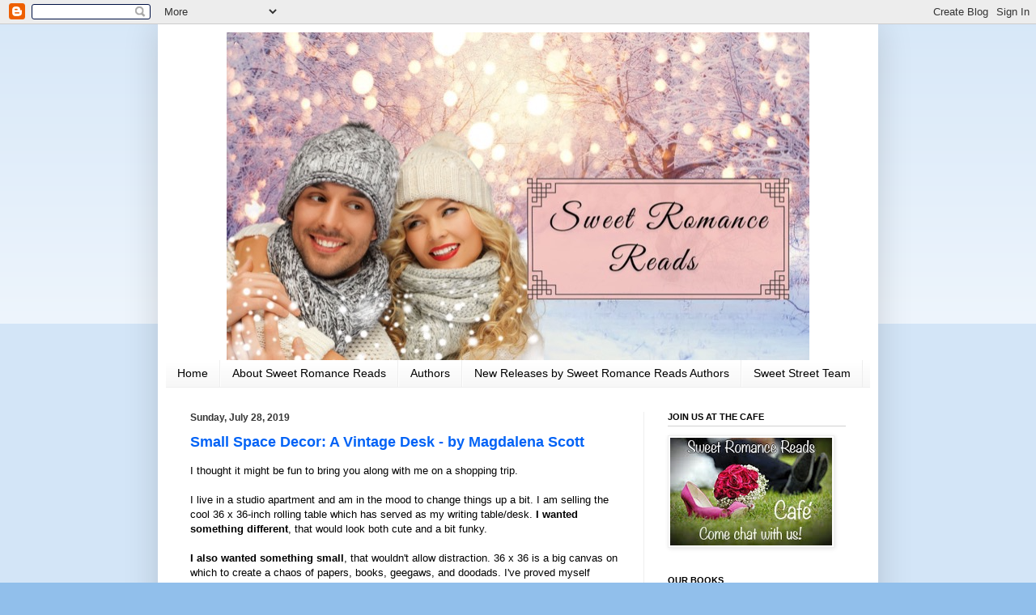

--- FILE ---
content_type: text/html; charset=UTF-8
request_url: https://www.sweetromancereads.com/2019/07/
body_size: 37845
content:
<!DOCTYPE html>
<html class='v2' dir='ltr' xmlns='http://www.w3.org/1999/xhtml' xmlns:b='http://www.google.com/2005/gml/b' xmlns:data='http://www.google.com/2005/gml/data' xmlns:expr='http://www.google.com/2005/gml/expr'>
<head>
<link href='https://www.blogger.com/static/v1/widgets/335934321-css_bundle_v2.css' rel='stylesheet' type='text/css'/>
<meta content='width=1100' name='viewport'/>
<meta content='text/html; charset=UTF-8' http-equiv='Content-Type'/>
<meta content='blogger' name='generator'/>
<link href='https://www.sweetromancereads.com/favicon.ico' rel='icon' type='image/x-icon'/>
<link href='https://www.sweetromancereads.com/2019/07/' rel='canonical'/>
<link rel="alternate" type="application/atom+xml" title="Sweet Romance Reads - Atom" href="https://www.sweetromancereads.com/feeds/posts/default" />
<link rel="alternate" type="application/rss+xml" title="Sweet Romance Reads - RSS" href="https://www.sweetromancereads.com/feeds/posts/default?alt=rss" />
<link rel="service.post" type="application/atom+xml" title="Sweet Romance Reads - Atom" href="https://www.blogger.com/feeds/4549640562097540413/posts/default" />
<!--Can't find substitution for tag [blog.ieCssRetrofitLinks]-->
<meta content='sweet romance novels, sweet romance reads, clean romance books, clean romance novels,' name='description'/>
<meta content='https://www.sweetromancereads.com/2019/07/' property='og:url'/>
<meta content='Sweet Romance Reads' property='og:title'/>
<meta content='sweet romance novels, sweet romance reads, clean romance books, clean romance novels,' property='og:description'/>
<title>Sweet Romance Reads: July 2019</title>
<style id='page-skin-1' type='text/css'><!--
/*
-----------------------------------------------
Blogger Template Style
Name:     Simple
Designer: Blogger
URL:      www.blogger.com
----------------------------------------------- */
/* Content
----------------------------------------------- */
body {
font: normal normal 12px Arial, Tahoma, Helvetica, FreeSans, sans-serif;
color: #000000;
background: #91bfeb none repeat scroll top left;
padding: 0 40px 40px 40px;
}
html body .region-inner {
min-width: 0;
max-width: 100%;
width: auto;
}
h2 {
font-size: 22px;
}
a:link {
text-decoration:none;
color: #0263f6;
}
a:visited {
text-decoration:none;
color: #0061f6;
}
a:hover {
text-decoration:underline;
color: #0443ff;
}
.body-fauxcolumn-outer .fauxcolumn-inner {
background: transparent url(//www.blogblog.com/1kt/simple/body_gradient_tile_light.png) repeat scroll top left;
_background-image: none;
}
.body-fauxcolumn-outer .cap-top {
position: absolute;
z-index: 1;
height: 400px;
width: 100%;
}
.body-fauxcolumn-outer .cap-top .cap-left {
width: 100%;
background: transparent url(//www.blogblog.com/1kt/simple/gradients_light.png) repeat-x scroll top left;
_background-image: none;
}
.content-outer {
-moz-box-shadow: 0 0 40px rgba(0, 0, 0, .15);
-webkit-box-shadow: 0 0 5px rgba(0, 0, 0, .15);
-goog-ms-box-shadow: 0 0 10px #333333;
box-shadow: 0 0 40px rgba(0, 0, 0, .15);
margin-bottom: 1px;
}
.content-inner {
padding: 10px 10px;
}
.content-inner {
background-color: #ffffff;
}
/* Header
----------------------------------------------- */
.header-outer {
background: transparent url(//www.blogblog.com/1kt/simple/gradients_light.png) repeat-x scroll 0 -400px;
_background-image: none;
}
.Header h1 {
font: normal normal 60px Arial, Tahoma, Helvetica, FreeSans, sans-serif;
color: #ffffff;
text-shadow: 1px 2px 3px rgba(0, 0, 0, .2);
}
.Header h1 a {
color: #ffffff;
}
.Header .description {
font-size: 140%;
color: #ffffff;
}
.header-inner .Header .titlewrapper {
padding: 22px 30px;
}
.header-inner .Header .descriptionwrapper {
padding: 0 30px;
}
/* Tabs
----------------------------------------------- */
.tabs-inner .section:first-child {
border-top: 0 solid #eeeeee;
}
.tabs-inner .section:first-child ul {
margin-top: -0;
border-top: 0 solid #eeeeee;
border-left: 0 solid #eeeeee;
border-right: 0 solid #eeeeee;
}
.tabs-inner .widget ul {
background: #f5f5f5 url(//www.blogblog.com/1kt/simple/gradients_light.png) repeat-x scroll 0 -800px;
_background-image: none;
border-bottom: 1px solid #eeeeee;
margin-top: 0;
margin-left: -30px;
margin-right: -30px;
}
.tabs-inner .widget li a {
display: inline-block;
padding: .6em 1em;
font: normal normal 14px Arial, Tahoma, Helvetica, FreeSans, sans-serif;
color: #000000;
border-left: 1px solid #ffffff;
border-right: 1px solid #eeeeee;
}
.tabs-inner .widget li:first-child a {
border-left: none;
}
.tabs-inner .widget li.selected a, .tabs-inner .widget li a:hover {
color: #000000;
background-color: #eeeeee;
text-decoration: none;
}
/* Columns
----------------------------------------------- */
.main-outer {
border-top: 0 solid #eeeeee;
}
.fauxcolumn-left-outer .fauxcolumn-inner {
border-right: 1px solid #eeeeee;
}
.fauxcolumn-right-outer .fauxcolumn-inner {
border-left: 1px solid #eeeeee;
}
/* Headings
----------------------------------------------- */
div.widget > h2,
div.widget h2.title {
margin: 0 0 1em 0;
font: normal bold 11px Arial, Tahoma, Helvetica, FreeSans, sans-serif;
color: #000000;
}
/* Widgets
----------------------------------------------- */
.widget .zippy {
color: #9a9a9a;
text-shadow: 2px 2px 1px rgba(0, 0, 0, .1);
}
.widget .popular-posts ul {
list-style: none;
}
/* Posts
----------------------------------------------- */
h2.date-header {
font: normal bold 12px Arial, Tahoma, Helvetica, FreeSans, sans-serif;
}
.date-header span {
background-color: transparent;
color: #353535;
padding: inherit;
letter-spacing: inherit;
margin: inherit;
}
.main-inner {
padding-top: 30px;
padding-bottom: 30px;
}
.main-inner .column-center-inner {
padding: 0 15px;
}
.main-inner .column-center-inner .section {
margin: 0 15px;
}
.post {
margin: 0 0 25px 0;
}
h3.post-title, .comments h4 {
font: normal bold 18px Arial, Tahoma, Helvetica, FreeSans, sans-serif;
margin: .75em 0 0;
}
.post-body {
font-size: 110%;
line-height: 1.4;
position: relative;
}
.post-body img, .post-body .tr-caption-container, .Profile img, .Image img,
.BlogList .item-thumbnail img {
padding: 2px;
background: #ffffff;
border: 1px solid #eeeeee;
-moz-box-shadow: 1px 1px 5px rgba(0, 0, 0, .1);
-webkit-box-shadow: 1px 1px 5px rgba(0, 0, 0, .1);
box-shadow: 1px 1px 5px rgba(0, 0, 0, .1);
}
.post-body img, .post-body .tr-caption-container {
padding: 5px;
}
.post-body .tr-caption-container {
color: #353535;
}
.post-body .tr-caption-container img {
padding: 0;
background: transparent;
border: none;
-moz-box-shadow: 0 0 0 rgba(0, 0, 0, .1);
-webkit-box-shadow: 0 0 0 rgba(0, 0, 0, .1);
box-shadow: 0 0 0 rgba(0, 0, 0, .1);
}
.post-header {
margin: 0 0 1.5em;
line-height: 1.6;
font-size: 90%;
}
.post-footer {
margin: 20px -2px 0;
padding: 5px 10px;
color: #696969;
background-color: #f9f9f9;
border-bottom: 1px solid #eeeeee;
line-height: 1.6;
font-size: 90%;
}
#comments .comment-author {
padding-top: 1.5em;
border-top: 1px solid #eeeeee;
background-position: 0 1.5em;
}
#comments .comment-author:first-child {
padding-top: 0;
border-top: none;
}
.avatar-image-container {
margin: .2em 0 0;
}
#comments .avatar-image-container img {
border: 1px solid #eeeeee;
}
/* Comments
----------------------------------------------- */
.comments .comments-content .icon.blog-author {
background-repeat: no-repeat;
background-image: url([data-uri]);
}
.comments .comments-content .loadmore a {
border-top: 1px solid #9a9a9a;
border-bottom: 1px solid #9a9a9a;
}
.comments .comment-thread.inline-thread {
background-color: #f9f9f9;
}
.comments .continue {
border-top: 2px solid #9a9a9a;
}
/* Accents
---------------------------------------------- */
.section-columns td.columns-cell {
border-left: 1px solid #eeeeee;
}
.blog-pager {
background: transparent none no-repeat scroll top center;
}
.blog-pager-older-link, .home-link,
.blog-pager-newer-link {
background-color: #ffffff;
padding: 5px;
}
.footer-outer {
border-top: 0 dashed #bbbbbb;
}
/* Mobile
----------------------------------------------- */
body.mobile  {
background-size: auto;
}
.mobile .body-fauxcolumn-outer {
background: transparent none repeat scroll top left;
}
.mobile .body-fauxcolumn-outer .cap-top {
background-size: 100% auto;
}
.mobile .content-outer {
-webkit-box-shadow: 0 0 3px rgba(0, 0, 0, .15);
box-shadow: 0 0 3px rgba(0, 0, 0, .15);
}
.mobile .tabs-inner .widget ul {
margin-left: 0;
margin-right: 0;
}
.mobile .post {
margin: 0;
}
.mobile .main-inner .column-center-inner .section {
margin: 0;
}
.mobile .date-header span {
padding: 0.1em 10px;
margin: 0 -10px;
}
.mobile h3.post-title {
margin: 0;
}
.mobile .blog-pager {
background: transparent none no-repeat scroll top center;
}
.mobile .footer-outer {
border-top: none;
}
.mobile .main-inner, .mobile .footer-inner {
background-color: #ffffff;
}
.mobile-index-contents {
color: #000000;
}
.mobile-link-button {
background-color: #0263f6;
}
.mobile-link-button a:link, .mobile-link-button a:visited {
color: #ffffff;
}
.mobile .tabs-inner .section:first-child {
border-top: none;
}
.mobile .tabs-inner .PageList .widget-content {
background-color: #eeeeee;
color: #000000;
border-top: 1px solid #eeeeee;
border-bottom: 1px solid #eeeeee;
}
.mobile .tabs-inner .PageList .widget-content .pagelist-arrow {
border-left: 1px solid #eeeeee;
}
.post-body span {
white-space: normal!important;
}
#header-inner img {margin: 0 auto !important;}
#header-inner {text-align:center !important;}
.sidebar h2{
border-bottom: 1px solid #d2d2d2;
padding: 0 0 12px;
margin: 0 0 10px;
margin-top:5px;
font-weight:inherit;}
.sidebar h2{
text-transform: uppercase;
font-family:Times New Roman;
font-size: 18px;
padding: 0 0 5px;}
--></style>
<style id='template-skin-1' type='text/css'><!--
body {
min-width: 890px;
}
.content-outer, .content-fauxcolumn-outer, .region-inner {
min-width: 890px;
max-width: 890px;
_width: 890px;
}
.main-inner .columns {
padding-left: 0px;
padding-right: 280px;
}
.main-inner .fauxcolumn-center-outer {
left: 0px;
right: 280px;
/* IE6 does not respect left and right together */
_width: expression(this.parentNode.offsetWidth -
parseInt("0px") -
parseInt("280px") + 'px');
}
.main-inner .fauxcolumn-left-outer {
width: 0px;
}
.main-inner .fauxcolumn-right-outer {
width: 280px;
}
.main-inner .column-left-outer {
width: 0px;
right: 100%;
margin-left: -0px;
}
.main-inner .column-right-outer {
width: 280px;
margin-right: -280px;
}
#layout {
min-width: 0;
}
#layout .content-outer {
min-width: 0;
width: 800px;
}
#layout .region-inner {
min-width: 0;
width: auto;
}
--></style>
<script type='text/javascript'>
        (function(i,s,o,g,r,a,m){i['GoogleAnalyticsObject']=r;i[r]=i[r]||function(){
        (i[r].q=i[r].q||[]).push(arguments)},i[r].l=1*new Date();a=s.createElement(o),
        m=s.getElementsByTagName(o)[0];a.async=1;a.src=g;m.parentNode.insertBefore(a,m)
        })(window,document,'script','https://www.google-analytics.com/analytics.js','ga');
        ga('create', 'UA-45625864-1', 'auto', 'blogger');
        ga('blogger.send', 'pageview');
      </script>
<link href='https://www.blogger.com/dyn-css/authorization.css?targetBlogID=4549640562097540413&amp;zx=72d3989d-660c-4ac1-bcfe-84b033ad8263' media='none' onload='if(media!=&#39;all&#39;)media=&#39;all&#39;' rel='stylesheet'/><noscript><link href='https://www.blogger.com/dyn-css/authorization.css?targetBlogID=4549640562097540413&amp;zx=72d3989d-660c-4ac1-bcfe-84b033ad8263' rel='stylesheet'/></noscript>
<meta name='google-adsense-platform-account' content='ca-host-pub-1556223355139109'/>
<meta name='google-adsense-platform-domain' content='blogspot.com'/>

<link rel="stylesheet" href="https://fonts.googleapis.com/css2?display=swap&family=Merriweather&family=Dancing+Script&family=Source+Sans+3"></head>
<body class='loading variant-bold'>
<div class='navbar section' id='navbar' name='Navbar'><div class='widget Navbar' data-version='1' id='Navbar1'><script type="text/javascript">
    function setAttributeOnload(object, attribute, val) {
      if(window.addEventListener) {
        window.addEventListener('load',
          function(){ object[attribute] = val; }, false);
      } else {
        window.attachEvent('onload', function(){ object[attribute] = val; });
      }
    }
  </script>
<div id="navbar-iframe-container"></div>
<script type="text/javascript" src="https://apis.google.com/js/platform.js"></script>
<script type="text/javascript">
      gapi.load("gapi.iframes:gapi.iframes.style.bubble", function() {
        if (gapi.iframes && gapi.iframes.getContext) {
          gapi.iframes.getContext().openChild({
              url: 'https://www.blogger.com/navbar/4549640562097540413?origin\x3dhttps://www.sweetromancereads.com',
              where: document.getElementById("navbar-iframe-container"),
              id: "navbar-iframe"
          });
        }
      });
    </script><script type="text/javascript">
(function() {
var script = document.createElement('script');
script.type = 'text/javascript';
script.src = '//pagead2.googlesyndication.com/pagead/js/google_top_exp.js';
var head = document.getElementsByTagName('head')[0];
if (head) {
head.appendChild(script);
}})();
</script>
</div></div>
<div class='body-fauxcolumns'>
<div class='fauxcolumn-outer body-fauxcolumn-outer'>
<div class='cap-top'>
<div class='cap-left'></div>
<div class='cap-right'></div>
</div>
<div class='fauxborder-left'>
<div class='fauxborder-right'></div>
<div class='fauxcolumn-inner'>
</div>
</div>
<div class='cap-bottom'>
<div class='cap-left'></div>
<div class='cap-right'></div>
</div>
</div>
</div>
<div class='content'>
<div class='content-fauxcolumns'>
<div class='fauxcolumn-outer content-fauxcolumn-outer'>
<div class='cap-top'>
<div class='cap-left'></div>
<div class='cap-right'></div>
</div>
<div class='fauxborder-left'>
<div class='fauxborder-right'></div>
<div class='fauxcolumn-inner'>
</div>
</div>
<div class='cap-bottom'>
<div class='cap-left'></div>
<div class='cap-right'></div>
</div>
</div>
</div>
<div class='content-outer'>
<div class='content-cap-top cap-top'>
<div class='cap-left'></div>
<div class='cap-right'></div>
</div>
<div class='fauxborder-left content-fauxborder-left'>
<div class='fauxborder-right content-fauxborder-right'></div>
<div class='content-inner'>
<header>
<div class='header-outer'>
<div class='header-cap-top cap-top'>
<div class='cap-left'></div>
<div class='cap-right'></div>
</div>
<div class='fauxborder-left header-fauxborder-left'>
<div class='fauxborder-right header-fauxborder-right'></div>
<div class='region-inner header-inner'>
<div class='header section' id='header' name='Header'><div class='widget Header' data-version='1' id='Header1'>
<div id='header-inner'>
<a href='https://www.sweetromancereads.com/' style='display: block'>
<img alt='Sweet Romance Reads' height='405px; ' id='Header1_headerimg' src='https://blogger.googleusercontent.com/img/a/AVvXsEi_cK6DqmgATP7NaZS4jBkNfaw_3CvLJ2kdUghW98Tz2UWtE9k20kGn1a1LIxN_7lNrVgt0SamW3ksSLHlFtgn3eDAYkU9Vi3lXf3ls3Dnt5YAD3chSIOojBUstJK3p_kfg8H9wagmHNX85pOlLuJq-8XgKXWi0E78yQX6DS2acVwXdclWwqj33icClBkI=s720' style='display: block' width='720px; '/>
</a>
</div>
</div></div>
</div>
</div>
<div class='header-cap-bottom cap-bottom'>
<div class='cap-left'></div>
<div class='cap-right'></div>
</div>
</div>
</header>
<div class='tabs-outer'>
<div class='tabs-cap-top cap-top'>
<div class='cap-left'></div>
<div class='cap-right'></div>
</div>
<div class='fauxborder-left tabs-fauxborder-left'>
<div class='fauxborder-right tabs-fauxborder-right'></div>
<div class='region-inner tabs-inner'>
<div class='tabs section' id='crosscol' name='Cross-Column'><div class='widget PageList' data-version='1' id='PageList1'>
<h2>Pages</h2>
<div class='widget-content'>
<ul>
<li>
<a href='https://www.sweetromancereads.com/'>Home</a>
</li>
<li>
<a href='https://www.sweetromancereads.com/p/about.html'>About Sweet Romance Reads</a>
</li>
<li>
<a href='https://www.sweetromancereads.com/p/blog-page_29.html'>Authors</a>
</li>
<li>
<a href='https://www.sweetromancereads.com/p/new-releases.html'>New Releases by Sweet Romance Reads Authors</a>
</li>
<li>
<a href='https://www.sweetromancereads.com/p/sweet-street-team.html'>Sweet Street Team</a>
</li>
</ul>
<div class='clear'></div>
</div>
</div></div>
<div class='tabs no-items section' id='crosscol-overflow' name='Cross-Column 2'></div>
</div>
</div>
<div class='tabs-cap-bottom cap-bottom'>
<div class='cap-left'></div>
<div class='cap-right'></div>
</div>
</div>
<div class='main-outer'>
<div class='main-cap-top cap-top'>
<div class='cap-left'></div>
<div class='cap-right'></div>
</div>
<div class='fauxborder-left main-fauxborder-left'>
<div class='fauxborder-right main-fauxborder-right'></div>
<div class='region-inner main-inner'>
<div class='columns fauxcolumns'>
<div class='fauxcolumn-outer fauxcolumn-center-outer'>
<div class='cap-top'>
<div class='cap-left'></div>
<div class='cap-right'></div>
</div>
<div class='fauxborder-left'>
<div class='fauxborder-right'></div>
<div class='fauxcolumn-inner'>
</div>
</div>
<div class='cap-bottom'>
<div class='cap-left'></div>
<div class='cap-right'></div>
</div>
</div>
<div class='fauxcolumn-outer fauxcolumn-left-outer'>
<div class='cap-top'>
<div class='cap-left'></div>
<div class='cap-right'></div>
</div>
<div class='fauxborder-left'>
<div class='fauxborder-right'></div>
<div class='fauxcolumn-inner'>
</div>
</div>
<div class='cap-bottom'>
<div class='cap-left'></div>
<div class='cap-right'></div>
</div>
</div>
<div class='fauxcolumn-outer fauxcolumn-right-outer'>
<div class='cap-top'>
<div class='cap-left'></div>
<div class='cap-right'></div>
</div>
<div class='fauxborder-left'>
<div class='fauxborder-right'></div>
<div class='fauxcolumn-inner'>
</div>
</div>
<div class='cap-bottom'>
<div class='cap-left'></div>
<div class='cap-right'></div>
</div>
</div>
<!-- corrects IE6 width calculation -->
<div class='columns-inner'>
<div class='column-center-outer'>
<div class='column-center-inner'>
<div class='main section' id='main' name='Main'><div class='widget Blog' data-version='1' id='Blog1'>
<div class='blog-posts hfeed'>

          <div class="date-outer">
        
<h2 class='date-header'><span>Sunday, July 28, 2019</span></h2>

          <div class="date-posts">
        
<div class='post-outer'>
<div class='post hentry uncustomized-post-template' itemprop='blogPost' itemscope='itemscope' itemtype='http://schema.org/BlogPosting'>
<meta content='https://blogger.googleusercontent.com/img/b/R29vZ2xl/AVvXsEgVwueJhynnW0i5mkFsGecvG4zDMRP_k6Ud_6EDb3tIea_-l5SCSMwEgTpls3soMoCpAl3xuKF5ucQBvVQ70qmKt8E6n3QauPWomqh_ii_qY_72hURS2nIVJJ2bz2cCqpMPlBO1hYkmCcM/s400/vintage-flea-market-desk-shopping-Nos.png' itemprop='image_url'/>
<meta content='4549640562097540413' itemprop='blogId'/>
<meta content='7714220339240493927' itemprop='postId'/>
<a name='7714220339240493927'></a>
<h3 class='post-title entry-title' itemprop='name'>
<a href='https://www.sweetromancereads.com/2019/07/small-space-decor-vintage-desk-by.html'>Small Space Decor: A Vintage Desk - by Magdalena Scott</a>
</h3>
<div class='post-header'>
<div class='post-header-line-1'></div>
</div>
<div class='post-body entry-content' id='post-body-7714220339240493927' itemprop='articleBody'>
I thought it might be fun to bring you along with me on a shopping trip. <br />
<br />
I live in a studio apartment and am in the mood to change things up a bit. I am selling the cool 36 x 36-inch rolling table which has served as my writing table/desk. <b>I wanted something different</b>, that would look both cute and a bit funky.<br />
<br />
<b>I also wanted something small</b>, that wouldn't allow distraction. 36 x 36 is a big canvas on which to create a chaos of papers, books, geegaws, and doodads. I've proved myself capable of doing exactly that.<br />
<div class="separator" style="clear: both; text-align: center;">
<a href="https://blogger.googleusercontent.com/img/b/R29vZ2xl/AVvXsEgVwueJhynnW0i5mkFsGecvG4zDMRP_k6Ud_6EDb3tIea_-l5SCSMwEgTpls3soMoCpAl3xuKF5ucQBvVQ70qmKt8E6n3QauPWomqh_ii_qY_72hURS2nIVJJ2bz2cCqpMPlBO1hYkmCcM/s1600/vintage-flea-market-desk-shopping-Nos.png" imageanchor="1" style="margin-left: 1em; margin-right: 1em;"><img border="0" data-original-height="789" data-original-width="940" height="335" src="https://blogger.googleusercontent.com/img/b/R29vZ2xl/AVvXsEgVwueJhynnW0i5mkFsGecvG4zDMRP_k6Ud_6EDb3tIea_-l5SCSMwEgTpls3soMoCpAl3xuKF5ucQBvVQ70qmKt8E6n3QauPWomqh_ii_qY_72hURS2nIVJJ2bz2cCqpMPlBO1hYkmCcM/s400/vintage-flea-market-desk-shopping-Nos.png" width="400" /></a></div>
<br />
<div class="separator" style="clear: both; text-align: center;">
</div>
<br />
I love repurposing things, and <b>I trust vintage and antique items</b>. They feel reliable, and add coziness to my living space. (My rolling table, while not vintage, has a Mid Century Modern look.)<br />
<br />
So shopping for a "new" writing table occurred not in the local big box store or traditional furniture store, but antique and vintage shops. (Oh, the treasures!)<br />
<br />
Pictured above are four of the contenders for the role of <b>Magdalena's New Writing Table</b>. Can you see them despite their camouflage? Which do you think I chose? Do you enjoy poking around in vintage shops?<br />
<br />
<div class="separator" style="background-color: white; clear: both; font-family: Arial, Tahoma, Helvetica, FreeSans, sans-serif; font-size: 13.2px; text-align: center;">
<a href="https://magdalenascott.com/" style="color: #0443ff;" target="_blank"><img border="0" data-original-height="608" data-original-width="1080" height="225" src="https://blogger.googleusercontent.com/img/b/R29vZ2xl/AVvXsEiBNLZmALn0iXKd-6-GxIGnKM6ZsS-vBKZrnKip7V1kj1Vrb50f35Yp9jEr5SiM1NCpi2TSZZu8isZHhCyZPJ6PqyP1zf2Y-RHNZukQe1TCRfZygBhMRisj21uq__pvBOx5MweJ6_cAbcg/s400/Google%252B.png" style="background-attachment: initial; background-clip: initial; background-image: initial; background-origin: initial; background-position: initial; background-repeat: initial; background-size: initial; border: 1px solid rgb(238, 238, 238); box-shadow: rgba(0, 0, 0, 0.1) 1px 1px 5px; padding: 5px; position: relative;" width="400" /></a></div>
<br style="background-color: white; font-family: Arial, Tahoma, Helvetica, FreeSans, sans-serif; font-size: 13.2px;" />
<span style="background-color: white; font-family: inherit;"><i>USA Today</i>&nbsp;Bestselling Author Magdalena Scott&nbsp;</span><span style="background-color: white; font-family: inherit;">is a practicing minimalist, having downsized from a 3,000 square foot house to a studio apartment, where her Giant Closet continues to resist taming. When not writing at home or spending time with family and friends, she loves to travel&#8211;carry-on baggage only&#8211;and is always pleasantly surprised at the kindness of strangers.</span><span style="background-color: white; font-family: inherit;"><br /></span><span style="background-color: white; font-family: inherit;">Website:&nbsp;<a href="https://magdalenascott.com/" style="color: #8a8a8a; text-decoration-line: none;" target="_blank">https://magdalenascott.com/</a></span><br />
<br />
<br />
<br />
<br />
<div style='clear: both;'></div>
</div>
<div class='post-footer'>
<div class='post-footer-line post-footer-line-1'>
<span class='post-author vcard'>
Posted by
<span class='fn' itemprop='author' itemscope='itemscope' itemtype='http://schema.org/Person'>
<meta content='https://www.blogger.com/profile/09674381212999247449' itemprop='url'/>
<a class='g-profile' href='https://www.blogger.com/profile/09674381212999247449' rel='author' title='author profile'>
<span itemprop='name'>Magdalena Scott</span>
</a>
</span>
</span>
<span class='post-timestamp'>
at
<meta content='https://www.sweetromancereads.com/2019/07/small-space-decor-vintage-desk-by.html' itemprop='url'/>
<a class='timestamp-link' href='https://www.sweetromancereads.com/2019/07/small-space-decor-vintage-desk-by.html' rel='bookmark' title='permanent link'><abbr class='published' itemprop='datePublished' title='2019-07-28T00:30:00-07:00'>12:30&#8239;AM</abbr></a>
</span>
<span class='post-comment-link'>
<a class='comment-link' href='https://www.sweetromancereads.com/2019/07/small-space-decor-vintage-desk-by.html#comment-form' onclick=''>
20 comments:
  </a>
</span>
<span class='post-icons'>
<span class='item-control blog-admin pid-63968625'>
<a href='https://www.blogger.com/post-edit.g?blogID=4549640562097540413&postID=7714220339240493927&from=pencil' title='Edit Post'>
<img alt='' class='icon-action' height='18' src='https://resources.blogblog.com/img/icon18_edit_allbkg.gif' width='18'/>
</a>
</span>
</span>
<div class='post-share-buttons goog-inline-block'>
<a class='goog-inline-block share-button sb-email' href='https://www.blogger.com/share-post.g?blogID=4549640562097540413&postID=7714220339240493927&target=email' target='_blank' title='Email This'><span class='share-button-link-text'>Email This</span></a><a class='goog-inline-block share-button sb-blog' href='https://www.blogger.com/share-post.g?blogID=4549640562097540413&postID=7714220339240493927&target=blog' onclick='window.open(this.href, "_blank", "height=270,width=475"); return false;' target='_blank' title='BlogThis!'><span class='share-button-link-text'>BlogThis!</span></a><a class='goog-inline-block share-button sb-twitter' href='https://www.blogger.com/share-post.g?blogID=4549640562097540413&postID=7714220339240493927&target=twitter' target='_blank' title='Share to X'><span class='share-button-link-text'>Share to X</span></a><a class='goog-inline-block share-button sb-facebook' href='https://www.blogger.com/share-post.g?blogID=4549640562097540413&postID=7714220339240493927&target=facebook' onclick='window.open(this.href, "_blank", "height=430,width=640"); return false;' target='_blank' title='Share to Facebook'><span class='share-button-link-text'>Share to Facebook</span></a><a class='goog-inline-block share-button sb-pinterest' href='https://www.blogger.com/share-post.g?blogID=4549640562097540413&postID=7714220339240493927&target=pinterest' target='_blank' title='Share to Pinterest'><span class='share-button-link-text'>Share to Pinterest</span></a>
</div>
</div>
<div class='post-footer-line post-footer-line-2'>
<span class='post-labels'>
Labels:
<a href='https://www.sweetromancereads.com/search/label/%40MagdalenaScott' rel='tag'>@MagdalenaScott</a>,
<a href='https://www.sweetromancereads.com/search/label/antique' rel='tag'>antique</a>,
<a href='https://www.sweetromancereads.com/search/label/desk' rel='tag'>desk</a>,
<a href='https://www.sweetromancereads.com/search/label/home%20office' rel='tag'>home office</a>,
<a href='https://www.sweetromancereads.com/search/label/learn%20to%20simplify' rel='tag'>learn to simplify</a>,
<a href='https://www.sweetromancereads.com/search/label/small%20space%20decor' rel='tag'>small space decor</a>,
<a href='https://www.sweetromancereads.com/search/label/studio%20apartment' rel='tag'>studio apartment</a>,
<a href='https://www.sweetromancereads.com/search/label/vintage' rel='tag'>vintage</a>
</span>
</div>
<div class='post-footer-line post-footer-line-3'>
<span class='post-location'>
</span>
</div>
</div>
</div>
</div>

          </div></div>
        

          <div class="date-outer">
        
<h2 class='date-header'><span>Saturday, July 27, 2019</span></h2>

          <div class="date-posts">
        
<div class='post-outer'>
<div class='post hentry uncustomized-post-template' itemprop='blogPost' itemscope='itemscope' itemtype='http://schema.org/BlogPosting'>
<meta content='https://blogger.googleusercontent.com/img/b/R29vZ2xl/AVvXsEiHGXJbzm_L1tfHde-4ktShjX1mCRVPuKxPfr6B9mV5kAz2ikyT-ATfKSOPdPBA8AwDg-QR4n0slqWKBdOB8OHgUQtJptUhBnfGNaZTdDfs-7QlxtQopiYDdiUZuLd7I2yag3vwEwlOVoA/s320/Scorned+Justice.jpg' itemprop='image_url'/>
<meta content='4549640562097540413' itemprop='blogId'/>
<meta content='2712331948926202980' itemprop='postId'/>
<a name='2712331948926202980'></a>
<h3 class='post-title entry-title' itemprop='name'>
<a href='https://www.sweetromancereads.com/2019/07/a-motive-for-murder-revenge-by-margaret.html'>A Motive for Murder: Revenge By Margaret Daley</a>
</h3>
<div class='post-header'>
<div class='post-header-line-1'></div>
</div>
<div class='post-body entry-content' id='post-body-2712331948926202980' itemprop='articleBody'>
<div class="MsoNormal" style="font-family: Calibri, sans-serif; margin: 0in 0in 0.0001pt;">
<span style="font-family: &quot;verdana&quot; , sans-serif;"><b>A Motive for Murder: Revenge<o:p></o:p></b></span></div>
<div class="MsoNormal" style="font-family: Calibri, sans-serif; margin: 0in 0in 0.0001pt;">
<span style="font-family: &quot;verdana&quot; , sans-serif;"><b>By Margaret Daley<o:p></o:p></b></span></div>
<div class="MsoNormal" style="font-family: Calibri, sans-serif; margin: 0in 0in 0.0001pt;">
<b><br /></b></div>
<div class="MsoNormal" style="font-family: Calibri, sans-serif; margin: 0in 0in 0.0001pt;">
<span style="font-family: &quot;verdana&quot; , sans-serif;"><b>I was in the middle of writing&nbsp;<i>Scorned Justice&nbsp;</i>when the show&nbsp;<i>Revenge&nbsp;</i>came on years ago on ABC--a show about a burning need to seek revenge on someone who had hurt the lead character. At least that was the impression I got from the ads about the new show. I have to confess I actually never saw the show. But it summed up my story--to what lengths would someone go to get back at another. A person takes the first step in a path of revenge, and before he/she knows it, there is no turning back. The need consumes him/her.<o:p></o:p></b></span></div>
<div class="MsoNormal" style="font-family: Calibri, sans-serif; margin: 0in 0in 0.0001pt;">
<b><br /></b></div>
<div class="MsoNormal" style="font-family: Calibri, sans-serif; margin: 0in 0in 0.0001pt;">
<span style="font-family: &quot;verdana&quot; , sans-serif;"><b>When revenge starts consuming the character, the &#8220;fun&#8221; really begins. The stakes are heightened. The villain starts to lose it and make mistakes. A show I did watch while it was on was&nbsp;<i>Once Upon a Time</i>It had revenge driving the plot. The Evil Queen wanted to make Snow White pay for what she did as a child.<o:p></o:p></b></span></div>
<div class="MsoNormal" style="font-family: Calibri, sans-serif; margin: 0in 0in 0.0001pt;">
<b><br /></b></div>
<div class="MsoNormal" style="font-family: Calibri, sans-serif; margin: 0in 0in 0.0001pt;">
<span style="font-family: &quot;verdana&quot; , sans-serif;"><b>Revenge is one of the basic motives for a person murdering another. There are others like greed, hate/love, the need for power. When I wrote this book, I wanted to show how far someone could go, how it changed his/her life. And since this is an inspirational romantic suspense, I needed, a happily ever after ending so there is a consequence for the revenge beyond going to prison.<o:p></o:p></b></span></div>
<div class="MsoNormal" style="font-family: Calibri, sans-serif; margin: 0in 0in 0.0001pt;">
<b><br /></b></div>
<div class="MsoNormal" style="font-family: Calibri, sans-serif; margin: 0in 0in 0.0001pt;">
<span style="font-family: &quot;verdana&quot; , sans-serif;"><b>What movie, book or show you've read or seen that has revenge at its core?&nbsp;</b><o:p></o:p></span></div>
<div class="MsoNormal" style="font-family: Calibri, sans-serif; margin: 0in 0in 0.0001pt;">
<br /></div>
<div class="separator" style="clear: both; text-align: center;">
<a href="https://blogger.googleusercontent.com/img/b/R29vZ2xl/AVvXsEiHGXJbzm_L1tfHde-4ktShjX1mCRVPuKxPfr6B9mV5kAz2ikyT-ATfKSOPdPBA8AwDg-QR4n0slqWKBdOB8OHgUQtJptUhBnfGNaZTdDfs-7QlxtQopiYDdiUZuLd7I2yag3vwEwlOVoA/s1600/Scorned+Justice.jpg" imageanchor="1" style="margin-left: 1em; margin-right: 1em;"><img border="0" data-original-height="750" data-original-width="493" height="320" src="https://blogger.googleusercontent.com/img/b/R29vZ2xl/AVvXsEiHGXJbzm_L1tfHde-4ktShjX1mCRVPuKxPfr6B9mV5kAz2ikyT-ATfKSOPdPBA8AwDg-QR4n0slqWKBdOB8OHgUQtJptUhBnfGNaZTdDfs-7QlxtQopiYDdiUZuLd7I2yag3vwEwlOVoA/s320/Scorned+Justice.jpg" width="210" /></a></div>
<div class="MsoNormal" style="font-family: Calibri, sans-serif; margin: 0in 0in 0.0001pt;">
<span style="font-family: &quot;verdana&quot; , sans-serif;"><br /></span></div>
<div class="MsoNormal" style="font-family: Calibri, sans-serif; margin: 0in 0in 0.0001pt;">
<span style="font-family: &quot;verdana&quot; , sans-serif;"><b>Blurb for&nbsp;<i>Scorned Justice&nbsp;</i>by Margaret Daley:<o:p></o:p></b></span></div>
<div class="MsoNormal" style="font-family: Calibri, sans-serif; margin: 0in 0in 0.0001pt;">
<b><br /></b></div>
<div class="MsoNormal" style="font-family: Calibri, sans-serif; margin: 0in 0in 0.0001pt;">
<span style="font-family: &quot;verdana&quot; , sans-serif;"><b>Texas Ranger Brody Calhoun is with his parents in west Texas when an unexpected attack injures the brother of Rebecca Morgan, Brody's high school sweetheart. The local sheriff, a good friend, asks for Brody&#8217;s help. At first, it seems like an open-and-shut case.&nbsp;<o:p></o:p></b></span></div>
<div class="MsoNormal" style="font-family: Calibri, sans-serif; margin: 0in 0in 0.0001pt;">
<b><br /></b></div>
<div class="MsoNormal" style="font-family: Calibri, sans-serif; margin: 0in 0in 0.0001pt;">
<span style="font-family: &quot;verdana&quot; , sans-serif;"><b>As Brody digs deeper, he realizes the attack may be related to an organized crime trial Rebecca will be overseeing. With Rebecca's help, he compiles evidence involving cattle rustling, bribery, and dirty payoffs that shatter the entire community and put Rebecca directly in the line of fire.<o:p></o:p></b></span></div>
<div class="MsoNormal" style="font-family: Calibri, sans-serif; margin: 0in 0in 0.0001pt;">
<b><br /></b></div>
<div class="MsoNormal" style="font-family: Calibri, sans-serif; margin: 0in 0in 0.0001pt;">
<span style="font-family: &quot;verdana&quot; , sans-serif;"><b>Brody expects to protect her. What he never expects is to fall for Rebecca all over again, or for a murder to throw the case wide open. Is Brody's faith strong enough to withstand not only deep-rooted corruption and cattle rustling, but also love? Texas Ranger Brody Calhoun is with his parents in west Texas when an unexpected attack injures the brother of Rebecca Morgan, Brody's high school sweetheart. The local sheriff, a good friend, asks for Brody&#8217;s help. At first, it seems like an open-and-shut case.&nbsp;<o:p></o:p></b></span></div>
<div class="MsoNormal" style="font-family: Calibri, sans-serif; margin: 0in 0in 0.0001pt;">
<b><br /></b></div>
<div class="MsoNormal" style="font-family: Calibri, sans-serif; margin: 0in 0in 0.0001pt;">
<span style="font-family: &quot;verdana&quot; , sans-serif;"><b>As Brody digs deeper, he realizes the attack may be related to an organized crime trial Rebecca will be overseeing. With Rebecca's help, he compiles evidence involving cattle rustling, bribery, and dirty payoffs that shatter the entire community and put Rebecca directly in the line of fire.<o:p></o:p></b></span></div>
<div class="MsoNormal" style="font-family: Calibri, sans-serif; margin: 0in 0in 0.0001pt;">
<b><br /></b></div>
<div class="MsoNormal" style="font-family: Calibri, sans-serif; margin: 0in 0in 0.0001pt;">
<span style="font-family: &quot;verdana&quot; , sans-serif;"><b>Brody expects to protect her. What he never expects is to fall for Rebecca all over again, or for a murder to throw the case wide open. Is Brody's faith strong enough to withstand not only deep-rooted corruption and cattle rustling, but also love?<o:p></o:p></b></span></div>
<div class="MsoNormal" style="margin: 0in 0in 0.0001pt;">
<b><span style="font-family: &quot;verdana&quot; , sans-serif;">Buy links:&nbsp;</span><a href="http://littl.ink/ScornedJusticeAm" rel="noopener" target="_blank">Amazon</a>|&nbsp;<a href="https://www.barnesandnoble.com/w/scorned-justice-margaret-daley/1127545727?ean=9781682998762" rel="noopener" target="_blank">Barnes and Noble</a>|&nbsp;<a href="https://www.kobo.com/us/en/ebook/scorned-justice-2" rel="noopener" target="_blank">Kobo</a>|&nbsp;<a href="https://play.google.com/store/books/details/Margaret_Daley_Scorned_Justice?id=pVubDAAAQBAJ" rel="noopener" target="_blank">Google Play</a>|&nbsp;<a href="https://geo.itunes.apple.com/us/book/scorned-justice/id1130626223?mt=11&amp;at=10lNrL" rel="noopener" target="_blank">iBooks</a></b><br />
<br />
<b>Bargain Book:</b><br />
<div class="separator" style="clear: both; text-align: center;">
<a href="https://blogger.googleusercontent.com/img/b/R29vZ2xl/AVvXsEiuRF7ghvhkxS3iJTLSc72HQanLQFen23r_WR8SLZtUccE1xnjDQz4U2iSVey8Uf4l2DdfhpYfrFwMO6V19gTjxpPKWZGi7heidCcfg3cGy3FPBgBJiMlfglC29WT2YlBWa_y_oNFufJhk/s1600/Deadly+Night+Silent+Night-small.jpg" imageanchor="1" style="margin-left: 1em; margin-right: 1em;"><img border="0" data-original-height="1200" data-original-width="800" height="320" src="https://blogger.googleusercontent.com/img/b/R29vZ2xl/AVvXsEiuRF7ghvhkxS3iJTLSc72HQanLQFen23r_WR8SLZtUccE1xnjDQz4U2iSVey8Uf4l2DdfhpYfrFwMO6V19gTjxpPKWZGi7heidCcfg3cGy3FPBgBJiMlfglC29WT2YlBWa_y_oNFufJhk/s320/Deadly+Night+Silent+Night-small.jpg" width="213" /></a></div>
<b><br /></b>
<br />
<div class="MsoNormal" style="font-family: &quot;Times New Roman&quot;, serif; margin: 0in 0in 0.0001pt;">
<span class="MsoHyperlink" style="color: #0563c1;"><b><span style="color: black; font-family: &quot;calibri&quot; , sans-serif; text-decoration: none;">Deadly Night, Silent Night&#8212;99&#162; through 7-28<o:p></o:p></span></b></span></div>
<div class="MsoNormal" style="font-family: &quot;Times New Roman&quot;, serif; margin: 0in 0in 0.0001pt;">
<span class="MsoHyperlink" style="color: #0563c1;"><b><span style="color: black; font-family: &quot;calibri&quot; , sans-serif; text-decoration: none;">By Margaret Daley<o:p></o:p></span></b></span></div>
<div class="MsoNormal" style="font-family: &quot;Times New Roman&quot;, serif; margin: 0in 0in 0.0001pt;">
<b><span style="background-color: white; color: #333333; font-family: &quot;calibri&quot; , sans-serif;">Revenge. Sabotage. Second Chances.&nbsp;<o:p></o:p></span></b></div>
<div class="MsoNormal" style="font-family: &quot;Times New Roman&quot;, serif; margin: 0in 0in 0.0001pt;">
<b><span style="background-color: white; color: #333333; font-family: &quot;calibri&quot; , sans-serif;">Widow Rebecca Howard runs a successful store chain that is being targeted during the holiday season. Detective Alex Kincaid, best friends with Rebecca&#8217;s twin brother, is investigating the hacking of the store&#8217;s computer system. When the attacks become personal, Alex must find the assailant before Rebecca, the woman he&#8217;s falling in love with, is murdered</span></b><span style="background-color: white; color: #333333; font-family: &quot;arial&quot; , sans-serif; font-size: 10.5pt;">.<o:p></o:p></span></div>
<div class="MsoNormal" style="font-family: &quot;Times New Roman&quot;, serif; margin: 0in 0in 0.0001pt;">
<b><span style="background-color: white; color: #333333; font-family: &quot;calibri&quot; , sans-serif; font-size: 10.5pt;">Buy links:&nbsp;</span></b><a href="http://littl.ink/DNDSAm" style="color: #954f72;"><b><span style="background-color: white; font-family: &quot;calibri&quot; , sans-serif; font-size: 10.5pt;">Amazon</span></b></a><b><span style="background-color: white; color: #333333; font-family: &quot;calibri&quot; , sans-serif; font-size: 10.5pt;">,&nbsp;</span></b><a href="http://littl.ink/DNSNBN" style="color: #954f72;"><b><span style="background-color: white; font-family: &quot;calibri&quot; , sans-serif; font-size: 10.5pt;">Barnes and Noble</span></b></a><b><span style="background-color: white; color: #333333; font-family: &quot;calibri&quot; , sans-serif; font-size: 10.5pt;">,&nbsp;</span></b><a href="http://littl.ink/DNSNiBooks" style="color: #954f72;"><b><span style="background-color: white; font-family: &quot;calibri&quot; , sans-serif; font-size: 10.5pt;">Apple</span></b></a><b><span style="background-color: white; color: #333333; font-family: &quot;calibri&quot; , sans-serif; font-size: 10.5pt;">,&nbsp;</span></b><b style="color: #954f72;"><span style="background-color: white; font-family: &quot;calibri&quot; , sans-serif; font-size: 10.5pt;"><a href="http://littl.ink/DNSNKobo" style="color: #954f72;">Kobo</a>&nbsp;</span></b><b><span style="background-color: white; color: #333333; font-family: &quot;calibri&quot; , sans-serif; font-size: 10.5pt;">and&nbsp;</span></b><a href="http://littl.ink/DNSNGP" style="color: #954f72;"><b><span style="background-color: white; font-family: &quot;calibri&quot; , sans-serif; font-size: 10.5pt;">Google Play</span></b></a><o:p></o:p></div>
</div>
<div style='clear: both;'></div>
</div>
<div class='post-footer'>
<div class='post-footer-line post-footer-line-1'>
<span class='post-author vcard'>
Posted by
<span class='fn' itemprop='author' itemscope='itemscope' itemtype='http://schema.org/Person'>
<meta content='https://www.blogger.com/profile/07127465489606276067' itemprop='url'/>
<a class='g-profile' href='https://www.blogger.com/profile/07127465489606276067' rel='author' title='author profile'>
<span itemprop='name'>Margaret Daley</span>
</a>
</span>
</span>
<span class='post-timestamp'>
at
<meta content='https://www.sweetromancereads.com/2019/07/a-motive-for-murder-revenge-by-margaret.html' itemprop='url'/>
<a class='timestamp-link' href='https://www.sweetromancereads.com/2019/07/a-motive-for-murder-revenge-by-margaret.html' rel='bookmark' title='permanent link'><abbr class='published' itemprop='datePublished' title='2019-07-27T01:00:00-07:00'>1:00&#8239;AM</abbr></a>
</span>
<span class='post-comment-link'>
<a class='comment-link' href='https://www.sweetromancereads.com/2019/07/a-motive-for-murder-revenge-by-margaret.html#comment-form' onclick=''>
7 comments:
  </a>
</span>
<span class='post-icons'>
<span class='item-control blog-admin pid-2109328430'>
<a href='https://www.blogger.com/post-edit.g?blogID=4549640562097540413&postID=2712331948926202980&from=pencil' title='Edit Post'>
<img alt='' class='icon-action' height='18' src='https://resources.blogblog.com/img/icon18_edit_allbkg.gif' width='18'/>
</a>
</span>
</span>
<div class='post-share-buttons goog-inline-block'>
<a class='goog-inline-block share-button sb-email' href='https://www.blogger.com/share-post.g?blogID=4549640562097540413&postID=2712331948926202980&target=email' target='_blank' title='Email This'><span class='share-button-link-text'>Email This</span></a><a class='goog-inline-block share-button sb-blog' href='https://www.blogger.com/share-post.g?blogID=4549640562097540413&postID=2712331948926202980&target=blog' onclick='window.open(this.href, "_blank", "height=270,width=475"); return false;' target='_blank' title='BlogThis!'><span class='share-button-link-text'>BlogThis!</span></a><a class='goog-inline-block share-button sb-twitter' href='https://www.blogger.com/share-post.g?blogID=4549640562097540413&postID=2712331948926202980&target=twitter' target='_blank' title='Share to X'><span class='share-button-link-text'>Share to X</span></a><a class='goog-inline-block share-button sb-facebook' href='https://www.blogger.com/share-post.g?blogID=4549640562097540413&postID=2712331948926202980&target=facebook' onclick='window.open(this.href, "_blank", "height=430,width=640"); return false;' target='_blank' title='Share to Facebook'><span class='share-button-link-text'>Share to Facebook</span></a><a class='goog-inline-block share-button sb-pinterest' href='https://www.blogger.com/share-post.g?blogID=4549640562097540413&postID=2712331948926202980&target=pinterest' target='_blank' title='Share to Pinterest'><span class='share-button-link-text'>Share to Pinterest</span></a>
</div>
</div>
<div class='post-footer-line post-footer-line-2'>
<span class='post-labels'>
</span>
</div>
<div class='post-footer-line post-footer-line-3'>
<span class='post-location'>
</span>
</div>
</div>
</div>
</div>

          </div></div>
        

          <div class="date-outer">
        
<h2 class='date-header'><span>Friday, July 26, 2019</span></h2>

          <div class="date-posts">
        
<div class='post-outer'>
<div class='post hentry uncustomized-post-template' itemprop='blogPost' itemscope='itemscope' itemtype='http://schema.org/BlogPosting'>
<meta content='https://blogger.googleusercontent.com/img/b/R29vZ2xl/AVvXsEj5w8wSgk3hwyIW4L72U1XQuAeIP7c-5Ft00Ir6mZKHWDoUw3PcDn7k8mJZz9DBVZbfxAs1FeShgmG0knhP-QmXHmBu_Ae8KD4V8qVIsWGbqOEnnNIWYPePVck3eFSYPp7OFlk5oe9VMJMP/s320/P1090956.JPG' itemprop='image_url'/>
<meta content='4549640562097540413' itemprop='blogId'/>
<meta content='7804581316213366029' itemprop='postId'/>
<a name='7804581316213366029'></a>
<h3 class='post-title entry-title' itemprop='name'>
<a href='https://www.sweetromancereads.com/2019/07/a-place-to-unwind.html'>A Place to Unwind by Susan Aylworth</a>
</h3>
<div class='post-header'>
<div class='post-header-line-1'></div>
</div>
<div class='post-body entry-content' id='post-body-7804581316213366029' itemprop='articleBody'>
I grew up in the deserts of Arizona. My dad, a teacher, worked summers with the Forest Service and we spent those summers in the mountains. When I think of a place to escape the heat, or the crush of the city, or just the everyday pressures of life, I think of douglas fir and ponderosa pine, clear blue lakes, and hikes in the woods.<br />
<br />
My husband is a native of San Francisco, born and raised in The City. From the top of the hill where his family lived, he could look out over the Pacific. For him, a get-away means cool evening breezes that smell of salt and walks along the beach, with a whale spotting here and there for kicks. Relaxation means limitless horizons. During the Fourth of July week, we went to the ocean.<br />
<div class="separator" style="clear: both; text-align: center;">
<a href="https://blogger.googleusercontent.com/img/b/R29vZ2xl/AVvXsEj5w8wSgk3hwyIW4L72U1XQuAeIP7c-5Ft00Ir6mZKHWDoUw3PcDn7k8mJZz9DBVZbfxAs1FeShgmG0knhP-QmXHmBu_Ae8KD4V8qVIsWGbqOEnnNIWYPePVck3eFSYPp7OFlk5oe9VMJMP/s1600/P1090956.JPG" imageanchor="1" style="clear: left; float: left; margin-bottom: 1em; margin-right: 1em;"><img border="0" data-original-height="1200" data-original-width="1600" height="240" src="https://blogger.googleusercontent.com/img/b/R29vZ2xl/AVvXsEj5w8wSgk3hwyIW4L72U1XQuAeIP7c-5Ft00Ir6mZKHWDoUw3PcDn7k8mJZz9DBVZbfxAs1FeShgmG0knhP-QmXHmBu_Ae8KD4V8qVIsWGbqOEnnNIWYPePVck3eFSYPp7OFlk5oe9VMJMP/s320/P1090956.JPG" width="320" /></a></div>
<br />
Temperatures were perfect and the sea was showing off for us, as peaceful as its name. On the morning of July 2, we sat with other visitors on the beach at a California state park watching a juvenile gray whale hunt for his dinner in the cove nearby. Admittedly, it wasn't much to see: here and there a small spout, an occasional sighting of his back, and once a look at his long gray snout. I felt privileged that he shared that much with us, even for a short time.<br />
<br />
<a href="https://blogger.googleusercontent.com/img/b/R29vZ2xl/AVvXsEhnBRN1TnbKlbzX1ITEL7DNP-HyHXLzcEWO-kT8sPvVEsbm6G92lXTPDB566e4KQMu1tMcTYxs7cQtruVlwznsL3qwdLOqmJFK2h_BoYRlghKZKA7EzpnPlUSeGiNb1DlYi3-2nRXmEp8sA/s1600/P1090973.JPG" imageanchor="1" style="clear: right; float: right; margin-bottom: 1em; margin-left: 1em;"><img border="0" data-original-height="1200" data-original-width="1600" height="150" src="https://blogger.googleusercontent.com/img/b/R29vZ2xl/AVvXsEhnBRN1TnbKlbzX1ITEL7DNP-HyHXLzcEWO-kT8sPvVEsbm6G92lXTPDB566e4KQMu1tMcTYxs7cQtruVlwznsL3qwdLOqmJFK2h_BoYRlghKZKA7EzpnPlUSeGiNb1DlYi3-2nRXmEp8sA/s200/P1090973.JPG" width="200" /></a>We had other moments communing with the natural world. Three different times, deer darted out in front of us as we drove through the redwood forests along the coast. I'm grateful they always gave us plenty of space. Just slowing down meant we got to watch their graceful but powerful leaps and all parties still went on safely.<br />
<div class="separator" style="clear: both; text-align: center;">
<a href="https://blogger.googleusercontent.com/img/b/R29vZ2xl/AVvXsEjrNB3BATBF896tuuH8W-DgzZdez7SPrK2dy96nThK1pE6NaK41ITVrBnhp84KGBWeXrwyO5mjXqU4-yb8iLORchXKJb7DsmUCesnLqHyO7U-jmaTTM05PaA05D03LvTvEQnEOpklNleVXj/s1600/P1090962.JPG" imageanchor="1" style="clear: left; float: left; margin-bottom: 1em; margin-right: 1em;"><img border="0" data-original-height="1200" data-original-width="1600" height="150" src="https://blogger.googleusercontent.com/img/b/R29vZ2xl/AVvXsEjrNB3BATBF896tuuH8W-DgzZdez7SPrK2dy96nThK1pE6NaK41ITVrBnhp84KGBWeXrwyO5mjXqU4-yb8iLORchXKJb7DsmUCesnLqHyO7U-jmaTTM05PaA05D03LvTvEQnEOpklNleVXj/s200/P1090962.JPG" width="200" /></a></div>
<a href="https://blogger.googleusercontent.com/img/b/R29vZ2xl/AVvXsEiV2EYCUEVJcMlWlz4tOtYOlffKiplQ391-sLUcn6z7RELMpZoZbrZciO4whhZNJloNFeKbm-qxduwXcQl4eVv62916OMOVqBuVI6on3yogHMHZX-YfKXWV6dggd4BjL_ZH_0jLDgDtzuZn/s1600/P1100024.JPG" imageanchor="1" style="clear: right; float: right; margin-bottom: 1em; margin-left: 1em;"><img border="0" data-original-height="1200" data-original-width="1600" height="240" src="https://blogger.googleusercontent.com/img/b/R29vZ2xl/AVvXsEiV2EYCUEVJcMlWlz4tOtYOlffKiplQ391-sLUcn6z7RELMpZoZbrZciO4whhZNJloNFeKbm-qxduwXcQl4eVv62916OMOVqBuVI6on3yogHMHZX-YfKXWV6dggd4BjL_ZH_0jLDgDtzuZn/s320/P1100024.JPG" width="320" /></a>Ravens and gulls hunted along the shore as did ground squirrels and other small mammals. On rare occasions, we also caught a glimpse of the larger sea mammals that share those coastlines. Then too, there was always the sea. On July 3, we sat with a different group of ocean watchers as the sun sank behind the waves.<br />
<a href="https://blogger.googleusercontent.com/img/b/R29vZ2xl/AVvXsEjcqHmNWifIJNO1DK5vzZOmWCWeDrIcVwGwE7GNruBoI8nqYfWqEWg_w4rwTHZ7mb8F9IOj-4TF2xirLgFQf0Lq16BZFNeZsNIvnZ_HL3MmFWPv9AhiOU1T3XTu-d5yCGVZa_VwRUGPJesz/s1600/P1090969.JPG" imageanchor="1" style="clear: left; float: left; margin-bottom: 1em; margin-right: 1em;"><img border="0" data-original-height="1200" data-original-width="1600" height="150" src="https://blogger.googleusercontent.com/img/b/R29vZ2xl/AVvXsEjcqHmNWifIJNO1DK5vzZOmWCWeDrIcVwGwE7GNruBoI8nqYfWqEWg_w4rwTHZ7mb8F9IOj-4TF2xirLgFQf0Lq16BZFNeZsNIvnZ_HL3MmFWPv9AhiOU1T3XTu-d5yCGVZa_VwRUGPJesz/s200/P1090969.JPG" width="200" /></a><br />
<br />
<br />
Our week along the seashore was altogether pleasant and a great way for both of us to unwind. Although I told my husband the trip was a gift for his birthday, coming later in July, I probably enjoyed the time as much as he did.<br />
<br />
Besides, we already have a trip to the mountains planned for next month.&nbsp; ;-)<br />
<br />
<br />
<i><b style="font-size: medium;">Susan Aylworth&nbsp;</b><span style="font-size: small;">is the author of 18 published novels. Her latest is SUNNY'S SUMMER, a sweet romance set in the Sierra foothills near her northern California home in the aftermath of the devastating #CampFire. She lives with her husband of 49 years, Roger, and one old, arthritic cat. She loves to hear from readers. Find her a</span></i><i style="text-align: center;">t www.susanaylworth.com, @SusanAylworth, susan.aylworth.author@gmail.com, or facebook.com/Susan.Aylworth.Author. Also on Pinterest and Instagram.</i>
<div style='clear: both;'></div>
</div>
<div class='post-footer'>
<div class='post-footer-line post-footer-line-1'>
<span class='post-author vcard'>
Posted by
<span class='fn' itemprop='author' itemscope='itemscope' itemtype='http://schema.org/Person'>
<meta content='https://www.blogger.com/profile/12950324917778043680' itemprop='url'/>
<a class='g-profile' href='https://www.blogger.com/profile/12950324917778043680' rel='author' title='author profile'>
<span itemprop='name'>Susan Aylworth</span>
</a>
</span>
</span>
<span class='post-timestamp'>
at
<meta content='https://www.sweetromancereads.com/2019/07/a-place-to-unwind.html' itemprop='url'/>
<a class='timestamp-link' href='https://www.sweetromancereads.com/2019/07/a-place-to-unwind.html' rel='bookmark' title='permanent link'><abbr class='published' itemprop='datePublished' title='2019-07-26T04:00:00-07:00'>4:00&#8239;AM</abbr></a>
</span>
<span class='post-comment-link'>
<a class='comment-link' href='https://www.sweetromancereads.com/2019/07/a-place-to-unwind.html#comment-form' onclick=''>
6 comments:
  </a>
</span>
<span class='post-icons'>
<span class='item-control blog-admin pid-1826955864'>
<a href='https://www.blogger.com/post-edit.g?blogID=4549640562097540413&postID=7804581316213366029&from=pencil' title='Edit Post'>
<img alt='' class='icon-action' height='18' src='https://resources.blogblog.com/img/icon18_edit_allbkg.gif' width='18'/>
</a>
</span>
</span>
<div class='post-share-buttons goog-inline-block'>
<a class='goog-inline-block share-button sb-email' href='https://www.blogger.com/share-post.g?blogID=4549640562097540413&postID=7804581316213366029&target=email' target='_blank' title='Email This'><span class='share-button-link-text'>Email This</span></a><a class='goog-inline-block share-button sb-blog' href='https://www.blogger.com/share-post.g?blogID=4549640562097540413&postID=7804581316213366029&target=blog' onclick='window.open(this.href, "_blank", "height=270,width=475"); return false;' target='_blank' title='BlogThis!'><span class='share-button-link-text'>BlogThis!</span></a><a class='goog-inline-block share-button sb-twitter' href='https://www.blogger.com/share-post.g?blogID=4549640562097540413&postID=7804581316213366029&target=twitter' target='_blank' title='Share to X'><span class='share-button-link-text'>Share to X</span></a><a class='goog-inline-block share-button sb-facebook' href='https://www.blogger.com/share-post.g?blogID=4549640562097540413&postID=7804581316213366029&target=facebook' onclick='window.open(this.href, "_blank", "height=430,width=640"); return false;' target='_blank' title='Share to Facebook'><span class='share-button-link-text'>Share to Facebook</span></a><a class='goog-inline-block share-button sb-pinterest' href='https://www.blogger.com/share-post.g?blogID=4549640562097540413&postID=7804581316213366029&target=pinterest' target='_blank' title='Share to Pinterest'><span class='share-button-link-text'>Share to Pinterest</span></a>
</div>
</div>
<div class='post-footer-line post-footer-line-2'>
<span class='post-labels'>
Labels:
<a href='https://www.sweetromancereads.com/search/label/%23amwriting' rel='tag'>#amwriting</a>,
<a href='https://www.sweetromancereads.com/search/label/%23relaxation' rel='tag'>#relaxation</a>,
<a href='https://www.sweetromancereads.com/search/label/ocean' rel='tag'>ocean</a>,
<a href='https://www.sweetromancereads.com/search/label/peace' rel='tag'>peace</a>,
<a href='https://www.sweetromancereads.com/search/label/sunset' rel='tag'>sunset</a>,
<a href='https://www.sweetromancereads.com/search/label/unwind' rel='tag'>unwind</a>
</span>
</div>
<div class='post-footer-line post-footer-line-3'>
<span class='post-location'>
</span>
</div>
</div>
</div>
</div>

          </div></div>
        

          <div class="date-outer">
        
<h2 class='date-header'><span>Thursday, July 25, 2019</span></h2>

          <div class="date-posts">
        
<div class='post-outer'>
<div class='post hentry uncustomized-post-template' itemprop='blogPost' itemscope='itemscope' itemtype='http://schema.org/BlogPosting'>
<meta content='https://blogger.googleusercontent.com/img/b/R29vZ2xl/AVvXsEh_cRY0Ge9G7P_04EfS_Scf80_MnfrezZS2YuTphQRVIaORCh-_g1xSuWZwXrKWuNN-877hrzdeL4iuQD761gsF44I6rGcQRLQzIuzHchUWywnB8TEBb56vuJgtcqv-_IHrM7FdZkfERqY/s1600/WEB+LYN+COTE+IT+HAD+TO+BE+YOU.jpg' itemprop='image_url'/>
<meta content='4549640562097540413' itemprop='blogId'/>
<meta content='8068505944854417572' itemprop='postId'/>
<a name='8068505944854417572'></a>
<h3 class='post-title entry-title' itemprop='name'>
<a href='https://www.sweetromancereads.com/2019/07/book-bargains-by-lyn-cote.html'>Book Bargains by Lyn Cote</a>
</h3>
<div class='post-header'>
<div class='post-header-line-1'></div>
</div>
<div class='post-body entry-content' id='post-body-8068505944854417572' itemprop='articleBody'>
<div class="separator" style="clear: both; text-align: center;">
<a href="https://blogger.googleusercontent.com/img/b/R29vZ2xl/AVvXsEh_cRY0Ge9G7P_04EfS_Scf80_MnfrezZS2YuTphQRVIaORCh-_g1xSuWZwXrKWuNN-877hrzdeL4iuQD761gsF44I6rGcQRLQzIuzHchUWywnB8TEBb56vuJgtcqv-_IHrM7FdZkfERqY/s1600/WEB+LYN+COTE+IT+HAD+TO+BE+YOU.jpg" imageanchor="1" style="margin-left: 1em; margin-right: 1em;"><img border="0" data-original-height="300" data-original-width="200" src="https://blogger.googleusercontent.com/img/b/R29vZ2xl/AVvXsEh_cRY0Ge9G7P_04EfS_Scf80_MnfrezZS2YuTphQRVIaORCh-_g1xSuWZwXrKWuNN-877hrzdeL4iuQD761gsF44I6rGcQRLQzIuzHchUWywnB8TEBb56vuJgtcqv-_IHrM7FdZkfERqY/s1600/WEB+LYN+COTE+IT+HAD+TO+BE+YOU.jpg" /></a></div>
<div class="separator" style="clear: both; text-align: center;">
<br /></div>
<h2 style="text-align: center;">
HAD TO BE YOU--99 cents for the first time!</h2>
<h3>
<div style="-webkit-text-stroke-color: rgb(0, 0, 0); -webkit-text-stroke-width: initial; font-family: Helvetica; font-size: 12px; font-stretch: normal; font-weight: normal; line-height: normal;">
<span style="font-kerning: none;"><i>A young small town girl finds herself in the shadowy world of WWII espionage~</i></span></div>
<div style="-webkit-text-stroke-color: rgb(0, 0, 0); -webkit-text-stroke-width: initial; font-family: Helvetica; font-size: 12px; font-stretch: normal; font-weight: normal; line-height: normal; min-height: 14px;">
<span style="font-kerning: none;"></span><br /></div>
<div style="-webkit-text-stroke-color: rgb(0, 0, 0); -webkit-text-stroke-width: initial; font-family: Helvetica; font-size: 12px; font-stretch: normal; font-weight: normal; line-height: normal;">
<span style="font-kerning: none;">Coming of age in the deep Depression, Bette faces a troubled world. Her mother and father have taken in Gretel, a Jewish girl her same age sent by her family from Nazi Germany. In the KKK South this is met with animosity. As she finishes high school, Bette falls in love with a young man who applauds her family&#8217;s decision. The two become informally engaged and Bette dreams of a future as a wife and mother with him, clipping recipes and living the quiet life.&nbsp;</span></div>
<div style="-webkit-text-stroke-color: rgb(0, 0, 0); -webkit-text-stroke-width: initial; font-family: Helvetica; font-size: 12px; font-stretch: normal; font-weight: normal; line-height: normal; min-height: 14px;">
<span style="font-kerning: none;"></span><br /></div>
<div style="-webkit-text-stroke-color: rgb(0, 0, 0); -webkit-text-stroke-width: initial; font-family: Helvetica; font-size: 12px; font-stretch: normal; font-weight: normal; line-height: normal;">
<span style="font-kerning: none;">But Hitler and others who seek world domination interfere with her plans. As her fiance attends college in Georgetown, she works as a secretary in the War Department. And that job leads her into the murky world of espionage. The US, Canada and England have banded together to foil German spies working to gain American military secrets. Bette never considered being a spy even in her wildest dreams. But she will do anything to stop these enemies, those who are persecuting Gretel&#8217;s family. But after swearing an oath, she can tell no on--not even the man she loves.</span></div>
<div style="-webkit-text-stroke-color: rgb(0, 0, 0); -webkit-text-stroke-width: initial; font-family: Helvetica; font-size: 12px; font-stretch: normal; font-weight: normal; line-height: normal; min-height: 14px;">
<span style="font-kerning: none;"></span><br /></div>
<div style="-webkit-text-stroke-color: rgb(0, 0, 0); -webkit-text-stroke-width: initial; font-family: Helvetica; font-size: 12px; font-stretch: normal; font-weight: normal; line-height: normal;">
<span style="font-kerning: none;">The Japanese bomb Pearl Harbor. War crashes over them all and again Bette and her fiance are separated. And another man enters her life, one who works with her to foil Hitler. A man she resists but who won&#8217;t take no for an answer. When the war ends, which will she choose--the young man she fell in love with as a girl or the man who taught her how to be a spy?</span></div>
<div style="-webkit-text-stroke-color: rgb(0, 0, 0); -webkit-text-stroke-width: initial; font-family: Helvetica; font-size: 12px; font-stretch: normal; font-weight: normal; line-height: normal; min-height: 14px;">
<span style="font-kerning: none;"></span><br /></div>
<div style="-webkit-text-stroke-color: rgb(0, 0, 0); -webkit-text-stroke-width: initial; font-family: Helvetica; font-size: 12px; font-stretch: normal; font-weight: normal; line-height: normal;">
<span style="font-kerning: none;">The Carlyle Women-four generations,&nbsp;</span></div>
<div style="-webkit-text-stroke-color: rgb(0, 0, 0); -webkit-text-stroke-width: initial; font-family: Helvetica; font-size: 12px; font-stretch: normal; font-weight: normal; line-height: normal;">
<span style="font-kerning: none;">each facing the challenges of her time&nbsp;</span></div>
<div style="-webkit-text-stroke-color: rgb(0, 0, 0); -webkit-text-stroke-width: initial; font-family: Helvetica; font-size: 12px; font-stretch: normal; font-weight: normal; line-height: normal;">
<span style="font-kerning: none;">and each harboring her own painful secret~</span></div>
<div style="-webkit-text-stroke-color: rgb(0, 0, 0); -webkit-text-stroke-width: initial; font-family: Helvetica; font-size: 12px; font-stretch: normal; font-weight: normal; line-height: normal;">
<span style="font-kerning: none;"><br /></span></div>
<div style="-webkit-text-stroke-color: rgb(0, 0, 0); -webkit-text-stroke-width: initial; font-family: Helvetica; font-size: 12px; font-stretch: normal; font-weight: normal; line-height: normal;">
<span style="font-kerning: none;">To learn more ot to buy, <a href="https://booksbylyncote.com/SWBS/books-by-lyn/had-to-be-you" target="_blank">click here.</a></span><br />
<br />
<div class="separator" style="clear: both; text-align: center;">
<a href="https://blogger.googleusercontent.com/img/b/R29vZ2xl/AVvXsEhw4oXlO-ZdXtFXsCwIqXPdSxB1mzz6cQL-bDfKZC6Xz45pRH7jw5q3qVHYaMcA9XPDNrs06OVHByQLrd-Ca9Iz3YzzWR6fSm79wU4gPDtH_eZpgdfBuTSxie3IvLGid1JEEWKC7RVhFJE/s1600/WEB+LYN+COTE+OPPOSITES+ATTRACT+1.jpg" imageanchor="1" style="margin-left: 1em; margin-right: 1em;"><img border="0" data-original-height="300" data-original-width="200" src="https://blogger.googleusercontent.com/img/b/R29vZ2xl/AVvXsEhw4oXlO-ZdXtFXsCwIqXPdSxB1mzz6cQL-bDfKZC6Xz45pRH7jw5q3qVHYaMcA9XPDNrs06OVHByQLrd-Ca9Iz3YzzWR6fSm79wU4gPDtH_eZpgdfBuTSxie3IvLGid1JEEWKC7RVhFJE/s1600/WEB+LYN+COTE+OPPOSITES+ATTRACT+1.jpg" /></a></div>
<div style="text-align: center;">
<br /></div>
</div>
<div>
<span style="font-kerning: none;"><br /></span></div>
</h3>
<div>
ALSO ON SALE FOR 99 CENTS. <a href="https://booksbylyncote.com/SWBS/books-by-lyn/only-her-heart" target="_blank">CLI CK HERE</a>&nbsp; And enjoy!--Ly Cogte</div>
<div>
<br /></div>
<div>
<br /></div>
<div style='clear: both;'></div>
</div>
<div class='post-footer'>
<div class='post-footer-line post-footer-line-1'>
<span class='post-author vcard'>
Posted by
<span class='fn' itemprop='author' itemscope='itemscope' itemtype='http://schema.org/Person'>
<span itemprop='name'>Lyn Cote</span>
</span>
</span>
<span class='post-timestamp'>
at
<meta content='https://www.sweetromancereads.com/2019/07/book-bargains-by-lyn-cote.html' itemprop='url'/>
<a class='timestamp-link' href='https://www.sweetromancereads.com/2019/07/book-bargains-by-lyn-cote.html' rel='bookmark' title='permanent link'><abbr class='published' itemprop='datePublished' title='2019-07-25T00:00:00-07:00'>12:00&#8239;AM</abbr></a>
</span>
<span class='post-comment-link'>
<a class='comment-link' href='https://www.sweetromancereads.com/2019/07/book-bargains-by-lyn-cote.html#comment-form' onclick=''>
2 comments:
  </a>
</span>
<span class='post-icons'>
<span class='item-control blog-admin pid-656419202'>
<a href='https://www.blogger.com/post-edit.g?blogID=4549640562097540413&postID=8068505944854417572&from=pencil' title='Edit Post'>
<img alt='' class='icon-action' height='18' src='https://resources.blogblog.com/img/icon18_edit_allbkg.gif' width='18'/>
</a>
</span>
</span>
<div class='post-share-buttons goog-inline-block'>
<a class='goog-inline-block share-button sb-email' href='https://www.blogger.com/share-post.g?blogID=4549640562097540413&postID=8068505944854417572&target=email' target='_blank' title='Email This'><span class='share-button-link-text'>Email This</span></a><a class='goog-inline-block share-button sb-blog' href='https://www.blogger.com/share-post.g?blogID=4549640562097540413&postID=8068505944854417572&target=blog' onclick='window.open(this.href, "_blank", "height=270,width=475"); return false;' target='_blank' title='BlogThis!'><span class='share-button-link-text'>BlogThis!</span></a><a class='goog-inline-block share-button sb-twitter' href='https://www.blogger.com/share-post.g?blogID=4549640562097540413&postID=8068505944854417572&target=twitter' target='_blank' title='Share to X'><span class='share-button-link-text'>Share to X</span></a><a class='goog-inline-block share-button sb-facebook' href='https://www.blogger.com/share-post.g?blogID=4549640562097540413&postID=8068505944854417572&target=facebook' onclick='window.open(this.href, "_blank", "height=430,width=640"); return false;' target='_blank' title='Share to Facebook'><span class='share-button-link-text'>Share to Facebook</span></a><a class='goog-inline-block share-button sb-pinterest' href='https://www.blogger.com/share-post.g?blogID=4549640562097540413&postID=8068505944854417572&target=pinterest' target='_blank' title='Share to Pinterest'><span class='share-button-link-text'>Share to Pinterest</span></a>
</div>
</div>
<div class='post-footer-line post-footer-line-2'>
<span class='post-labels'>
Labels:
<a href='https://www.sweetromancereads.com/search/label/%40LynCote' rel='tag'>@LynCote</a>
</span>
</div>
<div class='post-footer-line post-footer-line-3'>
<span class='post-location'>
</span>
</div>
</div>
</div>
</div>

          </div></div>
        

          <div class="date-outer">
        
<h2 class='date-header'><span>Tuesday, July 23, 2019</span></h2>

          <div class="date-posts">
        
<div class='post-outer'>
<div class='post hentry uncustomized-post-template' itemprop='blogPost' itemscope='itemscope' itemtype='http://schema.org/BlogPosting'>
<meta content='https://blogger.googleusercontent.com/img/b/R29vZ2xl/AVvXsEj8LLhQjm2d11LsqzxgDOQeQVNdxAthR1un8piI0gS474hrvFfg4urZGJJdkwnp41jhnYYoQ4TiG_KmEUv6NOBSf4oTbfFpSZOx8KtM4MIDgMWmLyKDk7qoC29doYwMvy1h-6OzefEfML0/s320/Christmas+Next+Door.jpg' itemprop='image_url'/>
<meta content='4549640562097540413' itemprop='blogId'/>
<meta content='8333743959938387897' itemprop='postId'/>
<a name='8333743959938387897'></a>
<h3 class='post-title entry-title' itemprop='name'>
<a href='https://www.sweetromancereads.com/2019/07/christmas-in-july-by-vickie-mcdonough.html'>Christmas In July by Vickie McDonough and Lyn Cote</a>
</h3>
<div class='post-header'>
<div class='post-header-line-1'></div>
</div>
<div class='post-body entry-content' id='post-body-8333743959938387897' itemprop='articleBody'>
<div>
<div style="text-align: center;">
<div class="separator" style="clear: both;">
<a href="https://blogger.googleusercontent.com/img/b/R29vZ2xl/AVvXsEj8LLhQjm2d11LsqzxgDOQeQVNdxAthR1un8piI0gS474hrvFfg4urZGJJdkwnp41jhnYYoQ4TiG_KmEUv6NOBSf4oTbfFpSZOx8KtM4MIDgMWmLyKDk7qoC29doYwMvy1h-6OzefEfML0/s1600/Christmas+Next+Door.jpg" imageanchor="1" style="margin-left: 1em; margin-right: 1em;"><img border="0" data-original-height="499" data-original-width="328" height="320" src="https://blogger.googleusercontent.com/img/b/R29vZ2xl/AVvXsEj8LLhQjm2d11LsqzxgDOQeQVNdxAthR1un8piI0gS474hrvFfg4urZGJJdkwnp41jhnYYoQ4TiG_KmEUv6NOBSf4oTbfFpSZOx8KtM4MIDgMWmLyKDk7qoC29doYwMvy1h-6OzefEfML0/s320/Christmas+Next+Door.jpg" width="210" /></a></div>
<br />
<br />
<div style="text-align: center;">
<span style="font-family: &quot;verdana&quot; , sans-serif;"><i><b>A sweet historical Christmas romance from best-selling authors Vickie McDonough &amp; Susan Page Davis.&nbsp;</b></i></span></div>
<div style="text-align: left;">
<span style="font-family: &quot;verdana&quot; , sans-serif;"><b><br /></b></span></div>
<div style="text-align: left;">
<span style="font-family: &quot;verdana&quot; , sans-serif;"><b>Visit an Old West Texas town where a mysterious benefactor leaves gifts each Christmas, but also where four pairs of neighbors battle hearsay, secrets, and mysteries.</b></span></div>
<div style="text-align: left;">
<span style="font-family: &quot;verdana&quot; , sans-serif;"><b><br /></b></span></div>
<div style="text-align: left;">
<span style="font-family: &quot;verdana&quot; , sans-serif;"><b><i>THE MARSHAL NEXT DOOR </i>by Vickie McDonough (1885)~~~~~~~~</b></span><br />
<span style="font-family: &quot;verdana&quot; , sans-serif;"><b><br /></b></span></div>
<div style="text-align: left;">
<span style="font-family: &quot;verdana&quot; , sans-serif;"><b>The marshal&#8217;s deputy claims he&#8217;s seen the marshal&#8217;s young sisters snooping around businesses where there have been recent thefts. Marshal Yates can&#8217;t believe his sisters might be the thieves and seeks out a woman to mentor the impetuous teenagers. But when evidence is found in his house, will he have to arrest them at Christmastime?</b></span></div>
<div style="text-align: left;">
<span style="font-family: &quot;verdana&quot; , sans-serif;"><b><br /></b></span></div>
<div style="text-align: left;">
<span style="background-color: white; color: #333333; font-family: &quot;verdana&quot; , sans-serif;"><b><i>THE OUTLAW NEXT DOOR</i> by Vickie McDonough (1887)</b></span></div>
<br />
<span style="font-family: &quot;verdana&quot; , sans-serif;"><span style="background-color: white; color: #333333;"><b></b></span></span><br />
<div style="text-align: justify;">
<span style="font-family: &quot;verdana&quot; , sans-serif;"><span style="background-color: white; color: #333333;"><b>Dane McDermott, a reformed outlaw born into a gang of thieves, has buried his past deep. As respectable business owner Dane has finally met the woman of his dreams. But when his father shows up, will it ruin his chances for love with the preacher&#8217;s daughter?</b></span></span></div>
<span style="font-family: &quot;verdana&quot; , sans-serif;"><span style="background-color: white; color: #333333;"><b></b></span></span><br />
<br />
<div style="text-align: justify;">
<span style="font-family: &quot;verdana&quot; , sans-serif; text-align: left;"><b>Also included:</b></span></div>
<div style="text-align: justify;">
<span style="font-family: &quot;verdana&quot; , sans-serif; text-align: left;"><b><br /></b></span></div>
<div style="text-align: justify;">
<span style="font-family: &quot;verdana&quot; , sans-serif; text-align: left;"><b>THE SPINSTERS NEXT DOOR by Susan Page Davis (1886)</b></span></div>
<b><span style="font-family: &quot;verdana&quot; , sans-serif;"></span></b><br />
<div style="text-align: justify;">
</div>
<span style="font-family: &quot;verdana&quot; , sans-serif;"><b></b><span style="background-color: white; color: #333333;"></span></span><br />
<div style="text-align: justify;">
<span style="font-family: &quot;verdana&quot; , sans-serif;"><span style="background-color: white; color: #333333;"><b>THE GUNSLINGER NEXT DOOR by Susan Page Davis (1888)</b></span></span></div>
</div>
</div>
<div>
<div class="separator" style="clear: both; text-align: left;">
Christmas Next Door releases September 1st. Pre-order now to be one of the first to get your copy.&nbsp;</div>
<div class="separator" style="clear: both; text-align: left;">
<br /></div>
<div class="separator" style="clear: both; text-align: left;">
Available on <a href="https://www.amazon.com/Christmas-Next-Door-Stories-Found-ebook/dp/B07QBYL1QN">Amazon</a>, <a href="http://www.barnesandnoble.com/w/christmas-next-door-susan-page-davis/1130020334?ean=9781643521671">Barnes and Noble</a>, <a href="https://www.christianbook.com/christmas-stories-love-found-close-home/susan-davis/9781643521671/pd/521672?event=ESRCG">Christianbook.com</a></div>
<div class="separator" style="clear: both; text-align: left;">
<br /></div>
<div class="separator" style="clear: both; text-align: center;">
~~~~~~</div>
<div class="separator" style="clear: both; text-align: center;">
<a href="https://blogger.googleusercontent.com/img/b/R29vZ2xl/AVvXsEilz0WRgf-xHLVJP_tNF3kUsdGrdqI-vq6L8GEN-BPuZkPJf614Pl355kVhiWx0ZZ7iDKyGKKMVNU5Oi8QbXHjRKIxQ9Z6Q-IuXFQ8cGyaQj-ItGwRTQK3h2ydruSDIk04jryVJqzq_UDY/s1600/+J2R+BB+4-2.png" imageanchor="1" style="margin-left: 1em; margin-right: 1em;"><img border="0" data-original-height="250" data-original-width="300" src="https://blogger.googleusercontent.com/img/b/R29vZ2xl/AVvXsEilz0WRgf-xHLVJP_tNF3kUsdGrdqI-vq6L8GEN-BPuZkPJf614Pl355kVhiWx0ZZ7iDKyGKKMVNU5Oi8QbXHjRKIxQ9Z6Q-IuXFQ8cGyaQj-ItGwRTQK3h2ydruSDIk04jryVJqzq_UDY/s1600/+J2R+BB+4-2.png" /></a></div>
<div class="separator" style="clear: both; text-align: center;">
<br /></div>
<div class="separator" style="clear: both; text-align: center;">
<b>My latest historical, JOURNEY TO RESPECT, is on sale for 99 cents. Here is what one reader had to say about it:</b></div>
<div class="separator" style="clear: both; text-align: center;">
<b><span class="Apple-tab-span" style="white-space: pre;"> </span>Susan</b></div>
<div class="separator" style="clear: both; text-align: center;">
<b>5.0 out of 5 stars--Two worlds meet</b></div>
<div class="separator" style="clear: both; text-align: center;">
<b>October 23, 2018</b></div>
<div class="separator" style="clear: both; text-align: center;">
<b>Format: Kindle EditionVerified Purchase</b></div>
<div class="separator" style="clear: both; text-align: center;">
<b>I so very seldom write a review but I couldn't turn the last page without leaving one this time. Characters and emotions in this book seem so stunningly real I felt I was in the midst of them. This is a very beautiful story and I highly recommend it to each and all readers.</b></div>
<div class="separator" style="clear: both; text-align: center;">
<b>Here's <a href="https://booksbylyncote.com/SWBS/books-by-lyn/journey-to-respect" target="_blank">the link f</a>or more info or to buy.</b></div>
<div class="separator" style="clear: both; text-align: center;">
<br /></div>
<div class="separator" style="clear: both; text-align: center;">
<br /></div>
<div class="separator" style="clear: both; text-align: center;">
<br /></div>
<div class="separator" style="clear: both; text-align: center;">
<br /></div>
<div class="separator" style="clear: both; text-align: center;">
<br /></div>
</div>
<div style='clear: both;'></div>
</div>
<div class='post-footer'>
<div class='post-footer-line post-footer-line-1'>
<span class='post-author vcard'>
Posted by
<span class='fn' itemprop='author' itemscope='itemscope' itemtype='http://schema.org/Person'>
<meta content='https://www.blogger.com/profile/09698966142886006577' itemprop='url'/>
<a class='g-profile' href='https://www.blogger.com/profile/09698966142886006577' rel='author' title='author profile'>
<span itemprop='name'>Vickie McDonough</span>
</a>
</span>
</span>
<span class='post-timestamp'>
at
<meta content='https://www.sweetromancereads.com/2019/07/christmas-in-july-by-vickie-mcdonough.html' itemprop='url'/>
<a class='timestamp-link' href='https://www.sweetromancereads.com/2019/07/christmas-in-july-by-vickie-mcdonough.html' rel='bookmark' title='permanent link'><abbr class='published' itemprop='datePublished' title='2019-07-23T00:30:00-07:00'>12:30&#8239;AM</abbr></a>
</span>
<span class='post-comment-link'>
<a class='comment-link' href='https://www.sweetromancereads.com/2019/07/christmas-in-july-by-vickie-mcdonough.html#comment-form' onclick=''>
2 comments:
  </a>
</span>
<span class='post-icons'>
<span class='item-control blog-admin pid-383769049'>
<a href='https://www.blogger.com/post-edit.g?blogID=4549640562097540413&postID=8333743959938387897&from=pencil' title='Edit Post'>
<img alt='' class='icon-action' height='18' src='https://resources.blogblog.com/img/icon18_edit_allbkg.gif' width='18'/>
</a>
</span>
</span>
<div class='post-share-buttons goog-inline-block'>
<a class='goog-inline-block share-button sb-email' href='https://www.blogger.com/share-post.g?blogID=4549640562097540413&postID=8333743959938387897&target=email' target='_blank' title='Email This'><span class='share-button-link-text'>Email This</span></a><a class='goog-inline-block share-button sb-blog' href='https://www.blogger.com/share-post.g?blogID=4549640562097540413&postID=8333743959938387897&target=blog' onclick='window.open(this.href, "_blank", "height=270,width=475"); return false;' target='_blank' title='BlogThis!'><span class='share-button-link-text'>BlogThis!</span></a><a class='goog-inline-block share-button sb-twitter' href='https://www.blogger.com/share-post.g?blogID=4549640562097540413&postID=8333743959938387897&target=twitter' target='_blank' title='Share to X'><span class='share-button-link-text'>Share to X</span></a><a class='goog-inline-block share-button sb-facebook' href='https://www.blogger.com/share-post.g?blogID=4549640562097540413&postID=8333743959938387897&target=facebook' onclick='window.open(this.href, "_blank", "height=430,width=640"); return false;' target='_blank' title='Share to Facebook'><span class='share-button-link-text'>Share to Facebook</span></a><a class='goog-inline-block share-button sb-pinterest' href='https://www.blogger.com/share-post.g?blogID=4549640562097540413&postID=8333743959938387897&target=pinterest' target='_blank' title='Share to Pinterest'><span class='share-button-link-text'>Share to Pinterest</span></a>
</div>
</div>
<div class='post-footer-line post-footer-line-2'>
<span class='post-labels'>
</span>
</div>
<div class='post-footer-line post-footer-line-3'>
<span class='post-location'>
</span>
</div>
</div>
</div>
</div>

          </div></div>
        

          <div class="date-outer">
        
<h2 class='date-header'><span>Monday, July 22, 2019</span></h2>

          <div class="date-posts">
        
<div class='post-outer'>
<div class='post hentry uncustomized-post-template' itemprop='blogPost' itemscope='itemscope' itemtype='http://schema.org/BlogPosting'>
<meta content='https://blogger.googleusercontent.com/img/b/R29vZ2xl/AVvXsEib2ruL5noPGPjqyBESvjeuAIea2nDx8FjR5uIkXaCDNPwiHleryXLS_TETBvmIKXcxUDZhzjtUeYDQfEEB3XuShmtd4_56YV3Kuzo3qRCOaufr1wq02rn1xPWYXMUKstTXWP7YI3OF7II/s320/Deadly+Night+Silent+Night-small.jpg' itemprop='image_url'/>
<meta content='4549640562097540413' itemprop='blogId'/>
<meta content='5306100258191408711' itemprop='postId'/>
<a name='5306100258191408711'></a>
<h3 class='post-title entry-title' itemprop='name'>
<a href='https://www.sweetromancereads.com/2019/07/christmas-in-july-bargain-books-by.html'>Christmas in July Bargain Books by Margaret Daley, Magdalena Scott, Jean C. Gordon and Alicia Street</a>
</h3>
<div class='post-header'>
<div class='post-header-line-1'></div>
</div>
<div class='post-body entry-content' id='post-body-5306100258191408711' itemprop='articleBody'>
<div class="MsoNormal" style="font-family: &quot;Times New Roman&quot;, serif; margin: 0in 0in 0.0001pt;">
<b><br /></b></div>
<div class="separator" style="clear: both; text-align: center;">
<a href="https://blogger.googleusercontent.com/img/b/R29vZ2xl/AVvXsEib2ruL5noPGPjqyBESvjeuAIea2nDx8FjR5uIkXaCDNPwiHleryXLS_TETBvmIKXcxUDZhzjtUeYDQfEEB3XuShmtd4_56YV3Kuzo3qRCOaufr1wq02rn1xPWYXMUKstTXWP7YI3OF7II/s1600/Deadly+Night+Silent+Night-small.jpg" imageanchor="1" style="margin-left: 1em; margin-right: 1em;"><img border="0" data-original-height="1200" data-original-width="800" height="320" src="https://blogger.googleusercontent.com/img/b/R29vZ2xl/AVvXsEib2ruL5noPGPjqyBESvjeuAIea2nDx8FjR5uIkXaCDNPwiHleryXLS_TETBvmIKXcxUDZhzjtUeYDQfEEB3XuShmtd4_56YV3Kuzo3qRCOaufr1wq02rn1xPWYXMUKstTXWP7YI3OF7II/s320/Deadly+Night+Silent+Night-small.jpg" width="213" /></a></div>
<div class="MsoNormal" style="font-family: &quot;Times New Roman&quot;, serif; margin: 0in 0in 0.0001pt;">
<b></b></div>
<b><br /></b>
<span style="font-size: small;"><span style="font-family: inherit;"><b>Deadly Night, Silent Night&#8212;99&#162;</b></span></span><br />
<span style="font-size: small;"><span style="font-family: inherit;"><b>By Margaret Daley</b></span></span><br />
<br />
<span style="font-size: small;"><span style="font-family: inherit;"><b>Revenge. Sabotage. Second Chances.<br />Widow Rebecca Howard runs a successful store chain that is being targeted during the holiday season. Detective Alex Kincaid, best friends with Rebecca&#8217;s twin brother, is investigating the hacking of the store&#8217;s computer system. When the attacks become personal, Alex must find the assailant before Rebecca, the woman he&#8217;s falling in love with, is murdered.&nbsp;</b></span></span><br />
<br />
<span style="font-size: small;"><span style="font-family: inherit;"><b>Buy links:<a href="http://littl.ink/DNDSAm">Amazon</a>, <a href="http://littl.ink/DNSNBN">Barnes and Noble</a>, <a href="http://littl.ink/DNSNApplebook">Apple</a>, <a href="http://littl.ink/DNSNKobo">Kobo</a> and <a href="http://littl.ink/DNSNGP">Google Play</a> </b></span></span><br />
<a href="http://littl.ink/DNSNGP"><br /></a>
<a href="http://littl.ink/DNSNGP"><br /></a>
<br />
<div style="text-align: center;">
<span style="font-family: inherit;"><a href="http://littl.ink/DNSNGP"></a><a href="https://blogger.googleusercontent.com/img/b/R29vZ2xl/AVvXsEgcmd3fZBd2rKLi34NogP1zLhgvFciEaq31F4U7WaG0wGnoPtq6eqtO6KPVQbq7zRWeM9jybo8MxWVM71E0VwlmGsM3Ybk9_btXJEAFt92BmawQ7SObbWMksoLytlo_ZcigYa38OdP2yQU/s1600/1_MILT_med.jpg"><img border="0" src="https://blogger.googleusercontent.com/img/b/R29vZ2xl/AVvXsEgcmd3fZBd2rKLi34NogP1zLhgvFciEaq31F4U7WaG0wGnoPtq6eqtO6KPVQbq7zRWeM9jybo8MxWVM71E0VwlmGsM3Ybk9_btXJEAFt92BmawQ7SObbWMksoLytlo_ZcigYa38OdP2yQU/s320/1_MILT_med.jpg" /></a></span></div>
<br />
<b><span style="font-family: inherit;">Midnight in Legend, TN - 99 cents</span></b><br />
<b><span style="font-family: inherit;">by Magdalena Scott</span></b><br />
<br />
<b><span style="font-family: inherit;">Christmas Ball? Check.</span></b><br />
<b><span style="font-family: inherit;">Quaint small town with an uncertain future? Check.</span></b><br />
<b><span style="font-family: inherit;">Handsome, exasperating, human roadblock to every new idea? CHECK!</span></b><br />
<br />
<b><span style="font-family: inherit;">NYC transplant Midnight Shelby has her work cut out for her, if she's going to create a life in Legend, Tennessee. Single dad Martin McClain wants to keep Legend as idyllic as when he was a kid.</span></b><br />
<br />
<b><span style="font-family: inherit;">Legend's future - and theirs - may depend on a compromise.</span></b><br />
<br />
<b><span style="font-family: inherit;">This small town romantic comedy is just 99 cents, or free with Kindle Unlimited: <a href="http://amzn.to/1rXlekd">http://amzn.to/1rXlekd</a></span></b><br />
<span style="font-family: inherit;"> </span><br />
<span style="font-family: inherit;"> </span><br />
<div style="text-align: center;">
<span style="font-family: inherit;"></span></div>
<div style="text-align: center;">
<span style="font-family: inherit;"></span></div>
<div style="text-align: center;">
<span style="font-family: inherit;"><img border="0" src="https://blogger.googleusercontent.com/img/b/R29vZ2xl/AVvXsEghfR2LL_mECC3MwC6ufwkN-tbq7BnG0E3RDboslz5K1RLbtvk3AllCN1AWHK5eR1yx9BqvoFdXTYuAmy6StwbT9RJ9I-vuAGCPK3Uq_SIC7AIPiBPRgKTccrznKf6U6HkAHiuEMw6TsrY/s320/Christmas-antho.jpg" /></span></div>
<b><span style="font-family: inherit;">A Team Macachek Christmas Anthology&#8212;Free through July 31</span></b><br />
<b><span style="font-family: inherit;">by Jean C. Gordon</span></b><br />
<br />
<b><span style="font-family: inherit;"> Three sweet holiday novellas in one. Celebrate Christmas with the strong women and fearless men of the motocross circuit in these three heartwarming holiday stories: Holiday Escape, A Team Macachek Christmas (the prequal to my Indigo Bay Sweet Romance Series book Sweet Entanglement), and Christmas Pizza to the Rescue.</span></b><br />
<b><span style="font-family: inherit;"> </span></b><br />
<b><span style="font-family: inherit;">Get Your Free Copy <a href="https://books.bookfunnel.com/cleansweetchristmasinjulypromo/aoudx9qqdn" target="_blank">HERE</a>.</span></b><br />
<b><span style="font-family: inherit;"><br /></span></b>
<br />
<div class="separator" style="clear: both; text-align: center;">
<a href="https://blogger.googleusercontent.com/img/b/R29vZ2xl/AVvXsEg4udqg0V3eqpX43r7am9IVTWi_cumio1jQ58rjJSspF0TknFbTkZu6V1yJqN3i7Hz4KiumsrjG79Qdwb_JzpbExToBUjVYeOuC1_Ln1yS4LrLykCGQ3B439rAxgTr3TQQ_EAmmkVHc0Ic/s1600/SprklTest_copy_27.jpg" imageanchor="1" style="margin-left: 1em; margin-right: 1em;"><img border="0" data-original-height="1002" data-original-width="676" height="320" src="https://blogger.googleusercontent.com/img/b/R29vZ2xl/AVvXsEg4udqg0V3eqpX43r7am9IVTWi_cumio1jQ58rjJSspF0TknFbTkZu6V1yJqN3i7Hz4KiumsrjG79Qdwb_JzpbExToBUjVYeOuC1_Ln1yS4LrLykCGQ3B439rAxgTr3TQQ_EAmmkVHc0Ic/s320/SprklTest_copy_27.jpg" width="215" /></a></div>
<b><span style="font-family: inherit;"><br /></span></b>
<b><span style="font-family: inherit;">The Christmas Sparkle Test &#8211; 99&#162;</span></b><br />
<b><span style="font-family: inherit;">by Alicia Street</span></b><br />
<b><span style="font-family: inherit;"><br /></span></b>







<!--[if gte mso 9]><xml>
 <o:OfficeDocumentSettings>
  <o:AllowPNG/>
 </o:OfficeDocumentSettings>
</xml><![endif]-->

<!--[if gte mso 9]><xml>
 <w:WordDocument>
  <w:View>Normal</w:View>
  <w:Zoom>0</w:Zoom>
  <w:TrackMoves/>
  <w:TrackFormatting/>
  <w:PunctuationKerning/>
  <w:ValidateAgainstSchemas/>
  <w:SaveIfXMLInvalid>false</w:SaveIfXMLInvalid>
  <w:IgnoreMixedContent>false</w:IgnoreMixedContent>
  <w:AlwaysShowPlaceholderText>false</w:AlwaysShowPlaceholderText>
  <w:DoNotPromoteQF/>
  <w:LidThemeOther>EN-US</w:LidThemeOther>
  <w:LidThemeAsian>JA</w:LidThemeAsian>
  <w:LidThemeComplexScript>X-NONE</w:LidThemeComplexScript>
  <w:Compatibility>
   <w:BreakWrappedTables/>
   <w:SnapToGridInCell/>
   <w:WrapTextWithPunct/>
   <w:UseAsianBreakRules/>
   <w:DontGrowAutofit/>
   <w:SplitPgBreakAndParaMark/>
   <w:EnableOpenTypeKerning/>
   <w:DontFlipMirrorIndents/>
   <w:OverrideTableStyleHps/>
   <w:UseFELayout/>
  </w:Compatibility>
  <m:mathPr>
   <m:mathFont m:val="Cambria Math"/>
   <m:brkBin m:val="before"/>
   <m:brkBinSub m:val="&#45;-"/>
   <m:smallFrac m:val="off"/>
   <m:dispDef/>
   <m:lMargin m:val="0"/>
   <m:rMargin m:val="0"/>
   <m:defJc m:val="centerGroup"/>
   <m:wrapIndent m:val="1440"/>
   <m:intLim m:val="subSup"/>
   <m:naryLim m:val="undOvr"/>
  </m:mathPr></w:WordDocument>
</xml><![endif]--><!--[if gte mso 9]><xml>
 <w:LatentStyles DefLockedState="false" DefUnhideWhenUsed="true"
  DefSemiHidden="true" DefQFormat="false" DefPriority="99"
  LatentStyleCount="276">
  <w:LsdException Locked="false" Priority="0" SemiHidden="false"
   UnhideWhenUsed="false" QFormat="true" Name="Normal"/>
  <w:LsdException Locked="false" Priority="9" SemiHidden="false"
   UnhideWhenUsed="false" QFormat="true" Name="heading 1"/>
  <w:LsdException Locked="false" Priority="9" QFormat="true" Name="heading 2"/>
  <w:LsdException Locked="false" Priority="9" QFormat="true" Name="heading 3"/>
  <w:LsdException Locked="false" Priority="9" QFormat="true" Name="heading 4"/>
  <w:LsdException Locked="false" Priority="9" QFormat="true" Name="heading 5"/>
  <w:LsdException Locked="false" Priority="9" QFormat="true" Name="heading 6"/>
  <w:LsdException Locked="false" Priority="9" QFormat="true" Name="heading 7"/>
  <w:LsdException Locked="false" Priority="9" QFormat="true" Name="heading 8"/>
  <w:LsdException Locked="false" Priority="9" QFormat="true" Name="heading 9"/>
  <w:LsdException Locked="false" Priority="39" Name="toc 1"/>
  <w:LsdException Locked="false" Priority="39" Name="toc 2"/>
  <w:LsdException Locked="false" Priority="39" Name="toc 3"/>
  <w:LsdException Locked="false" Priority="39" Name="toc 4"/>
  <w:LsdException Locked="false" Priority="39" Name="toc 5"/>
  <w:LsdException Locked="false" Priority="39" Name="toc 6"/>
  <w:LsdException Locked="false" Priority="39" Name="toc 7"/>
  <w:LsdException Locked="false" Priority="39" Name="toc 8"/>
  <w:LsdException Locked="false" Priority="39" Name="toc 9"/>
  <w:LsdException Locked="false" Priority="35" QFormat="true" Name="caption"/>
  <w:LsdException Locked="false" Priority="0" Name="footnote reference"/>
  <w:LsdException Locked="false" Priority="10" SemiHidden="false"
   UnhideWhenUsed="false" QFormat="true" Name="Title"/>
  <w:LsdException Locked="false" Priority="1" Name="Default Paragraph Font"/>
  <w:LsdException Locked="false" Priority="11" SemiHidden="false"
   UnhideWhenUsed="false" QFormat="true" Name="Subtitle"/>
  <w:LsdException Locked="false" Priority="22" SemiHidden="false"
   UnhideWhenUsed="false" QFormat="true" Name="Strong"/>
  <w:LsdException Locked="false" Priority="20" SemiHidden="false"
   UnhideWhenUsed="false" QFormat="true" Name="Emphasis"/>
  <w:LsdException Locked="false" Priority="59" SemiHidden="false"
   UnhideWhenUsed="false" Name="Table Grid"/>
  <w:LsdException Locked="false" UnhideWhenUsed="false" Name="Placeholder Text"/>
  <w:LsdException Locked="false" Priority="1" SemiHidden="false"
   UnhideWhenUsed="false" QFormat="true" Name="No Spacing"/>
  <w:LsdException Locked="false" Priority="60" SemiHidden="false"
   UnhideWhenUsed="false" Name="Light Shading"/>
  <w:LsdException Locked="false" Priority="61" SemiHidden="false"
   UnhideWhenUsed="false" Name="Light List"/>
  <w:LsdException Locked="false" Priority="62" SemiHidden="false"
   UnhideWhenUsed="false" Name="Light Grid"/>
  <w:LsdException Locked="false" Priority="63" SemiHidden="false"
   UnhideWhenUsed="false" Name="Medium Shading 1"/>
  <w:LsdException Locked="false" Priority="64" SemiHidden="false"
   UnhideWhenUsed="false" Name="Medium Shading 2"/>
  <w:LsdException Locked="false" Priority="65" SemiHidden="false"
   UnhideWhenUsed="false" Name="Medium List 1"/>
  <w:LsdException Locked="false" Priority="66" SemiHidden="false"
   UnhideWhenUsed="false" Name="Medium List 2"/>
  <w:LsdException Locked="false" Priority="67" SemiHidden="false"
   UnhideWhenUsed="false" Name="Medium Grid 1"/>
  <w:LsdException Locked="false" Priority="68" SemiHidden="false"
   UnhideWhenUsed="false" Name="Medium Grid 2"/>
  <w:LsdException Locked="false" Priority="69" SemiHidden="false"
   UnhideWhenUsed="false" Name="Medium Grid 3"/>
  <w:LsdException Locked="false" Priority="70" SemiHidden="false"
   UnhideWhenUsed="false" Name="Dark List"/>
  <w:LsdException Locked="false" Priority="71" SemiHidden="false"
   UnhideWhenUsed="false" Name="Colorful Shading"/>
  <w:LsdException Locked="false" Priority="72" SemiHidden="false"
   UnhideWhenUsed="false" Name="Colorful List"/>
  <w:LsdException Locked="false" Priority="73" SemiHidden="false"
   UnhideWhenUsed="false" Name="Colorful Grid"/>
  <w:LsdException Locked="false" Priority="60" SemiHidden="false"
   UnhideWhenUsed="false" Name="Light Shading Accent 1"/>
  <w:LsdException Locked="false" Priority="61" SemiHidden="false"
   UnhideWhenUsed="false" Name="Light List Accent 1"/>
  <w:LsdException Locked="false" Priority="62" SemiHidden="false"
   UnhideWhenUsed="false" Name="Light Grid Accent 1"/>
  <w:LsdException Locked="false" Priority="63" SemiHidden="false"
   UnhideWhenUsed="false" Name="Medium Shading 1 Accent 1"/>
  <w:LsdException Locked="false" Priority="64" SemiHidden="false"
   UnhideWhenUsed="false" Name="Medium Shading 2 Accent 1"/>
  <w:LsdException Locked="false" Priority="65" SemiHidden="false"
   UnhideWhenUsed="false" Name="Medium List 1 Accent 1"/>
  <w:LsdException Locked="false" UnhideWhenUsed="false" Name="Revision"/>
  <w:LsdException Locked="false" Priority="34" SemiHidden="false"
   UnhideWhenUsed="false" QFormat="true" Name="List Paragraph"/>
  <w:LsdException Locked="false" Priority="29" SemiHidden="false"
   UnhideWhenUsed="false" QFormat="true" Name="Quote"/>
  <w:LsdException Locked="false" Priority="30" SemiHidden="false"
   UnhideWhenUsed="false" QFormat="true" Name="Intense Quote"/>
  <w:LsdException Locked="false" Priority="66" SemiHidden="false"
   UnhideWhenUsed="false" Name="Medium List 2 Accent 1"/>
  <w:LsdException Locked="false" Priority="67" SemiHidden="false"
   UnhideWhenUsed="false" Name="Medium Grid 1 Accent 1"/>
  <w:LsdException Locked="false" Priority="68" SemiHidden="false"
   UnhideWhenUsed="false" Name="Medium Grid 2 Accent 1"/>
  <w:LsdException Locked="false" Priority="69" SemiHidden="false"
   UnhideWhenUsed="false" Name="Medium Grid 3 Accent 1"/>
  <w:LsdException Locked="false" Priority="70" SemiHidden="false"
   UnhideWhenUsed="false" Name="Dark List Accent 1"/>
  <w:LsdException Locked="false" Priority="71" SemiHidden="false"
   UnhideWhenUsed="false" Name="Colorful Shading Accent 1"/>
  <w:LsdException Locked="false" Priority="72" SemiHidden="false"
   UnhideWhenUsed="false" Name="Colorful List Accent 1"/>
  <w:LsdException Locked="false" Priority="73" SemiHidden="false"
   UnhideWhenUsed="false" Name="Colorful Grid Accent 1"/>
  <w:LsdException Locked="false" Priority="60" SemiHidden="false"
   UnhideWhenUsed="false" Name="Light Shading Accent 2"/>
  <w:LsdException Locked="false" Priority="61" SemiHidden="false"
   UnhideWhenUsed="false" Name="Light List Accent 2"/>
  <w:LsdException Locked="false" Priority="62" SemiHidden="false"
   UnhideWhenUsed="false" Name="Light Grid Accent 2"/>
  <w:LsdException Locked="false" Priority="63" SemiHidden="false"
   UnhideWhenUsed="false" Name="Medium Shading 1 Accent 2"/>
  <w:LsdException Locked="false" Priority="64" SemiHidden="false"
   UnhideWhenUsed="false" Name="Medium Shading 2 Accent 2"/>
  <w:LsdException Locked="false" Priority="65" SemiHidden="false"
   UnhideWhenUsed="false" Name="Medium List 1 Accent 2"/>
  <w:LsdException Locked="false" Priority="66" SemiHidden="false"
   UnhideWhenUsed="false" Name="Medium List 2 Accent 2"/>
  <w:LsdException Locked="false" Priority="67" SemiHidden="false"
   UnhideWhenUsed="false" Name="Medium Grid 1 Accent 2"/>
  <w:LsdException Locked="false" Priority="68" SemiHidden="false"
   UnhideWhenUsed="false" Name="Medium Grid 2 Accent 2"/>
  <w:LsdException Locked="false" Priority="69" SemiHidden="false"
   UnhideWhenUsed="false" Name="Medium Grid 3 Accent 2"/>
  <w:LsdException Locked="false" Priority="70" SemiHidden="false"
   UnhideWhenUsed="false" Name="Dark List Accent 2"/>
  <w:LsdException Locked="false" Priority="71" SemiHidden="false"
   UnhideWhenUsed="false" Name="Colorful Shading Accent 2"/>
  <w:LsdException Locked="false" Priority="72" SemiHidden="false"
   UnhideWhenUsed="false" Name="Colorful List Accent 2"/>
  <w:LsdException Locked="false" Priority="73" SemiHidden="false"
   UnhideWhenUsed="false" Name="Colorful Grid Accent 2"/>
  <w:LsdException Locked="false" Priority="60" SemiHidden="false"
   UnhideWhenUsed="false" Name="Light Shading Accent 3"/>
  <w:LsdException Locked="false" Priority="61" SemiHidden="false"
   UnhideWhenUsed="false" Name="Light List Accent 3"/>
  <w:LsdException Locked="false" Priority="62" SemiHidden="false"
   UnhideWhenUsed="false" Name="Light Grid Accent 3"/>
  <w:LsdException Locked="false" Priority="63" SemiHidden="false"
   UnhideWhenUsed="false" Name="Medium Shading 1 Accent 3"/>
  <w:LsdException Locked="false" Priority="64" SemiHidden="false"
   UnhideWhenUsed="false" Name="Medium Shading 2 Accent 3"/>
  <w:LsdException Locked="false" Priority="65" SemiHidden="false"
   UnhideWhenUsed="false" Name="Medium List 1 Accent 3"/>
  <w:LsdException Locked="false" Priority="66" SemiHidden="false"
   UnhideWhenUsed="false" Name="Medium List 2 Accent 3"/>
  <w:LsdException Locked="false" Priority="67" SemiHidden="false"
   UnhideWhenUsed="false" Name="Medium Grid 1 Accent 3"/>
  <w:LsdException Locked="false" Priority="68" SemiHidden="false"
   UnhideWhenUsed="false" Name="Medium Grid 2 Accent 3"/>
  <w:LsdException Locked="false" Priority="69" SemiHidden="false"
   UnhideWhenUsed="false" Name="Medium Grid 3 Accent 3"/>
  <w:LsdException Locked="false" Priority="70" SemiHidden="false"
   UnhideWhenUsed="false" Name="Dark List Accent 3"/>
  <w:LsdException Locked="false" Priority="71" SemiHidden="false"
   UnhideWhenUsed="false" Name="Colorful Shading Accent 3"/>
  <w:LsdException Locked="false" Priority="72" SemiHidden="false"
   UnhideWhenUsed="false" Name="Colorful List Accent 3"/>
  <w:LsdException Locked="false" Priority="73" SemiHidden="false"
   UnhideWhenUsed="false" Name="Colorful Grid Accent 3"/>
  <w:LsdException Locked="false" Priority="60" SemiHidden="false"
   UnhideWhenUsed="false" Name="Light Shading Accent 4"/>
  <w:LsdException Locked="false" Priority="61" SemiHidden="false"
   UnhideWhenUsed="false" Name="Light List Accent 4"/>
  <w:LsdException Locked="false" Priority="62" SemiHidden="false"
   UnhideWhenUsed="false" Name="Light Grid Accent 4"/>
  <w:LsdException Locked="false" Priority="63" SemiHidden="false"
   UnhideWhenUsed="false" Name="Medium Shading 1 Accent 4"/>
  <w:LsdException Locked="false" Priority="64" SemiHidden="false"
   UnhideWhenUsed="false" Name="Medium Shading 2 Accent 4"/>
  <w:LsdException Locked="false" Priority="65" SemiHidden="false"
   UnhideWhenUsed="false" Name="Medium List 1 Accent 4"/>
  <w:LsdException Locked="false" Priority="66" SemiHidden="false"
   UnhideWhenUsed="false" Name="Medium List 2 Accent 4"/>
  <w:LsdException Locked="false" Priority="67" SemiHidden="false"
   UnhideWhenUsed="false" Name="Medium Grid 1 Accent 4"/>
  <w:LsdException Locked="false" Priority="68" SemiHidden="false"
   UnhideWhenUsed="false" Name="Medium Grid 2 Accent 4"/>
  <w:LsdException Locked="false" Priority="69" SemiHidden="false"
   UnhideWhenUsed="false" Name="Medium Grid 3 Accent 4"/>
  <w:LsdException Locked="false" Priority="70" SemiHidden="false"
   UnhideWhenUsed="false" Name="Dark List Accent 4"/>
  <w:LsdException Locked="false" Priority="71" SemiHidden="false"
   UnhideWhenUsed="false" Name="Colorful Shading Accent 4"/>
  <w:LsdException Locked="false" Priority="72" SemiHidden="false"
   UnhideWhenUsed="false" Name="Colorful List Accent 4"/>
  <w:LsdException Locked="false" Priority="73" SemiHidden="false"
   UnhideWhenUsed="false" Name="Colorful Grid Accent 4"/>
  <w:LsdException Locked="false" Priority="60" SemiHidden="false"
   UnhideWhenUsed="false" Name="Light Shading Accent 5"/>
  <w:LsdException Locked="false" Priority="61" SemiHidden="false"
   UnhideWhenUsed="false" Name="Light List Accent 5"/>
  <w:LsdException Locked="false" Priority="62" SemiHidden="false"
   UnhideWhenUsed="false" Name="Light Grid Accent 5"/>
  <w:LsdException Locked="false" Priority="63" SemiHidden="false"
   UnhideWhenUsed="false" Name="Medium Shading 1 Accent 5"/>
  <w:LsdException Locked="false" Priority="64" SemiHidden="false"
   UnhideWhenUsed="false" Name="Medium Shading 2 Accent 5"/>
  <w:LsdException Locked="false" Priority="65" SemiHidden="false"
   UnhideWhenUsed="false" Name="Medium List 1 Accent 5"/>
  <w:LsdException Locked="false" Priority="66" SemiHidden="false"
   UnhideWhenUsed="false" Name="Medium List 2 Accent 5"/>
  <w:LsdException Locked="false" Priority="67" SemiHidden="false"
   UnhideWhenUsed="false" Name="Medium Grid 1 Accent 5"/>
  <w:LsdException Locked="false" Priority="68" SemiHidden="false"
   UnhideWhenUsed="false" Name="Medium Grid 2 Accent 5"/>
  <w:LsdException Locked="false" Priority="69" SemiHidden="false"
   UnhideWhenUsed="false" Name="Medium Grid 3 Accent 5"/>
  <w:LsdException Locked="false" Priority="70" SemiHidden="false"
   UnhideWhenUsed="false" Name="Dark List Accent 5"/>
  <w:LsdException Locked="false" Priority="71" SemiHidden="false"
   UnhideWhenUsed="false" Name="Colorful Shading Accent 5"/>
  <w:LsdException Locked="false" Priority="72" SemiHidden="false"
   UnhideWhenUsed="false" Name="Colorful List Accent 5"/>
  <w:LsdException Locked="false" Priority="73" SemiHidden="false"
   UnhideWhenUsed="false" Name="Colorful Grid Accent 5"/>
  <w:LsdException Locked="false" Priority="60" SemiHidden="false"
   UnhideWhenUsed="false" Name="Light Shading Accent 6"/>
  <w:LsdException Locked="false" Priority="61" SemiHidden="false"
   UnhideWhenUsed="false" Name="Light List Accent 6"/>
  <w:LsdException Locked="false" Priority="62" SemiHidden="false"
   UnhideWhenUsed="false" Name="Light Grid Accent 6"/>
  <w:LsdException Locked="false" Priority="63" SemiHidden="false"
   UnhideWhenUsed="false" Name="Medium Shading 1 Accent 6"/>
  <w:LsdException Locked="false" Priority="64" SemiHidden="false"
   UnhideWhenUsed="false" Name="Medium Shading 2 Accent 6"/>
  <w:LsdException Locked="false" Priority="65" SemiHidden="false"
   UnhideWhenUsed="false" Name="Medium List 1 Accent 6"/>
  <w:LsdException Locked="false" Priority="66" SemiHidden="false"
   UnhideWhenUsed="false" Name="Medium List 2 Accent 6"/>
  <w:LsdException Locked="false" Priority="67" SemiHidden="false"
   UnhideWhenUsed="false" Name="Medium Grid 1 Accent 6"/>
  <w:LsdException Locked="false" Priority="68" SemiHidden="false"
   UnhideWhenUsed="false" Name="Medium Grid 2 Accent 6"/>
  <w:LsdException Locked="false" Priority="69" SemiHidden="false"
   UnhideWhenUsed="false" Name="Medium Grid 3 Accent 6"/>
  <w:LsdException Locked="false" Priority="70" SemiHidden="false"
   UnhideWhenUsed="false" Name="Dark List Accent 6"/>
  <w:LsdException Locked="false" Priority="71" SemiHidden="false"
   UnhideWhenUsed="false" Name="Colorful Shading Accent 6"/>
  <w:LsdException Locked="false" Priority="72" SemiHidden="false"
   UnhideWhenUsed="false" Name="Colorful List Accent 6"/>
  <w:LsdException Locked="false" Priority="73" SemiHidden="false"
   UnhideWhenUsed="false" Name="Colorful Grid Accent 6"/>
  <w:LsdException Locked="false" Priority="19" SemiHidden="false"
   UnhideWhenUsed="false" QFormat="true" Name="Subtle Emphasis"/>
  <w:LsdException Locked="false" Priority="21" SemiHidden="false"
   UnhideWhenUsed="false" QFormat="true" Name="Intense Emphasis"/>
  <w:LsdException Locked="false" Priority="31" SemiHidden="false"
   UnhideWhenUsed="false" QFormat="true" Name="Subtle Reference"/>
  <w:LsdException Locked="false" Priority="32" SemiHidden="false"
   UnhideWhenUsed="false" QFormat="true" Name="Intense Reference"/>
  <w:LsdException Locked="false" Priority="33" SemiHidden="false"
   UnhideWhenUsed="false" QFormat="true" Name="Book Title"/>
  <w:LsdException Locked="false" Priority="37" Name="Bibliography"/>
  <w:LsdException Locked="false" Priority="39" QFormat="true" Name="TOC Heading"/>
 </w:LatentStyles>
</xml><![endif]-->
<style>
<!--
 /* Font Definitions */
@font-face
 {font-family:"ＭＳ 明朝";
 mso-font-charset:78;
 mso-generic-font-family:auto;
 mso-font-pitch:variable;
 mso-font-signature:-536870145 1791491579 18 0 131231 0;}
@font-face
 {font-family:"Cambria Math";
 panose-1:2 4 5 3 5 4 6 3 2 4;
 mso-font-charset:0;
 mso-generic-font-family:auto;
 mso-font-pitch:variable;
 mso-font-signature:-536870145 1107305727 0 0 415 0;}
 /* Style Definitions */
p.MsoNormal, li.MsoNormal, div.MsoNormal
 {mso-style-unhide:no;
 mso-style-qformat:yes;
 mso-style-parent:"";
 margin:0in;
 margin-bottom:.0001pt;
 mso-pagination:widow-orphan;
 font-size:12.0pt;
 font-family:"Times New Roman";
 mso-fareast-font-family:"ＭＳ 明朝";
 mso-fareast-theme-font:minor-fareast;
 mso-bidi-font-family:"Times New Roman";
 mso-bidi-theme-font:minor-bidi;}
.MsoChpDefault
 {mso-style-type:export-only;
 mso-default-props:yes;
 mso-fareast-font-family:"ＭＳ 明朝";
 mso-fareast-theme-font:minor-fareast;
 mso-bidi-font-family:"Times New Roman";
 mso-bidi-theme-font:minor-bidi;}
@page WordSection1
 {size:8.5in 11.0in;
 margin:1.0in 1.25in 1.0in 1.25in;
 mso-header-margin:.5in;
 mso-footer-margin:.5in;
 mso-paper-source:0;}
div.WordSection1
 {page:WordSection1;}
-->
</style>
<!--[if gte mso 10]>
<style>
 /* Style Definitions */
table.MsoNormalTable
 {mso-style-name:"Table Normal";
 mso-tstyle-rowband-size:0;
 mso-tstyle-colband-size:0;
 mso-style-noshow:yes;
 mso-style-priority:99;
 mso-style-parent:"";
 mso-padding-alt:0in 5.4pt 0in 5.4pt;
 mso-para-margin:0in;
 mso-para-margin-bottom:.0001pt;
 mso-pagination:widow-orphan;
 font-size:12.0pt;
 font-family:"Times New Roman";
 mso-bidi-font-family:"Times New Roman";
 mso-bidi-theme-font:minor-bidi;}
</style>
<![endif]-->



<!--StartFragment--><span style="font-family: &quot;times new roman&quot;; font-size: 12.0pt;"><b>Connor used to call Heidi "Princess
Sparkle" because she was the one who made him forget all the bad things in
his life, and losing her was the worst. When Heidi returns to their hometown to
spend Christmas with her sisters before their dad sells the house, she
discovers secrets from their past and learns that certain kinds of love will
shine forever. </b></span><!--EndFragment--><b><span style="font-family: inherit;"></span></b><br />
<span style="font-family: &quot;times new roman&quot;; font-size: 12.0pt;"><b><br /></b></span>
<span style="font-family: &quot;times new roman&quot;; font-size: 12.0pt;"><b>Available for 99&#162; on <a href="http://bookshow.me/B0773KJNDC">Amazon</a>.&nbsp;</b></span><br />
<span style="font-family: &quot;times new roman&quot;; font-size: 12.0pt;"><b>Or free with Kindle Unlimited.</b></span><br />
<span style="font-family: &quot;times new roman&quot;; font-size: 12.0pt;"><b><br /></b></span>
<span style="font-family: &quot;times new roman&quot;; font-size: 12.0pt;"><b><br /></b></span>
<div style='clear: both;'></div>
</div>
<div class='post-footer'>
<div class='post-footer-line post-footer-line-1'>
<span class='post-author vcard'>
Posted by
<span class='fn' itemprop='author' itemscope='itemscope' itemtype='http://schema.org/Person'>
<meta content='https://www.blogger.com/profile/07127465489606276067' itemprop='url'/>
<a class='g-profile' href='https://www.blogger.com/profile/07127465489606276067' rel='author' title='author profile'>
<span itemprop='name'>Margaret Daley</span>
</a>
</span>
</span>
<span class='post-timestamp'>
at
<meta content='https://www.sweetromancereads.com/2019/07/christmas-in-july-bargain-books-by.html' itemprop='url'/>
<a class='timestamp-link' href='https://www.sweetromancereads.com/2019/07/christmas-in-july-bargain-books-by.html' rel='bookmark' title='permanent link'><abbr class='published' itemprop='datePublished' title='2019-07-22T00:30:00-07:00'>12:30&#8239;AM</abbr></a>
</span>
<span class='post-comment-link'>
<a class='comment-link' href='https://www.sweetromancereads.com/2019/07/christmas-in-july-bargain-books-by.html#comment-form' onclick=''>
1 comment:
  </a>
</span>
<span class='post-icons'>
<span class='item-control blog-admin pid-2109328430'>
<a href='https://www.blogger.com/post-edit.g?blogID=4549640562097540413&postID=5306100258191408711&from=pencil' title='Edit Post'>
<img alt='' class='icon-action' height='18' src='https://resources.blogblog.com/img/icon18_edit_allbkg.gif' width='18'/>
</a>
</span>
</span>
<div class='post-share-buttons goog-inline-block'>
<a class='goog-inline-block share-button sb-email' href='https://www.blogger.com/share-post.g?blogID=4549640562097540413&postID=5306100258191408711&target=email' target='_blank' title='Email This'><span class='share-button-link-text'>Email This</span></a><a class='goog-inline-block share-button sb-blog' href='https://www.blogger.com/share-post.g?blogID=4549640562097540413&postID=5306100258191408711&target=blog' onclick='window.open(this.href, "_blank", "height=270,width=475"); return false;' target='_blank' title='BlogThis!'><span class='share-button-link-text'>BlogThis!</span></a><a class='goog-inline-block share-button sb-twitter' href='https://www.blogger.com/share-post.g?blogID=4549640562097540413&postID=5306100258191408711&target=twitter' target='_blank' title='Share to X'><span class='share-button-link-text'>Share to X</span></a><a class='goog-inline-block share-button sb-facebook' href='https://www.blogger.com/share-post.g?blogID=4549640562097540413&postID=5306100258191408711&target=facebook' onclick='window.open(this.href, "_blank", "height=430,width=640"); return false;' target='_blank' title='Share to Facebook'><span class='share-button-link-text'>Share to Facebook</span></a><a class='goog-inline-block share-button sb-pinterest' href='https://www.blogger.com/share-post.g?blogID=4549640562097540413&postID=5306100258191408711&target=pinterest' target='_blank' title='Share to Pinterest'><span class='share-button-link-text'>Share to Pinterest</span></a>
</div>
</div>
<div class='post-footer-line post-footer-line-2'>
<span class='post-labels'>
Labels:
<a href='https://www.sweetromancereads.com/search/label/%40jeancgordon' rel='tag'>@jeancgordon</a>,
<a href='https://www.sweetromancereads.com/search/label/%2399cent%20%23bargainbooks' rel='tag'>#99cent #bargainbooks</a>,
<a href='https://www.sweetromancereads.com/search/label/%23ChristmasinJuly%20%23sweetromance' rel='tag'>#ChristmasinJuly #sweetromance</a>,
<a href='https://www.sweetromancereads.com/search/label/%23freebook' rel='tag'>#freebook</a>,
<a href='https://www.sweetromancereads.com/search/label/Magdalena%20Scott' rel='tag'>Magdalena Scott</a>,
<a href='https://www.sweetromancereads.com/search/label/Margaret%20Daley' rel='tag'>Margaret Daley</a>
</span>
</div>
<div class='post-footer-line post-footer-line-3'>
<span class='post-location'>
</span>
</div>
</div>
</div>
</div>

          </div></div>
        

          <div class="date-outer">
        
<h2 class='date-header'><span>Saturday, July 20, 2019</span></h2>

          <div class="date-posts">
        
<div class='post-outer'>
<div class='post hentry uncustomized-post-template' itemprop='blogPost' itemscope='itemscope' itemtype='http://schema.org/BlogPosting'>
<meta content='https://blogger.googleusercontent.com/img/b/R29vZ2xl/AVvXsEgRSUooJYRwDdSkKykiNU40zrYgRnVm-yk2r_qG6CQmiwZN8_ZhwEHjc4mPykfcyqJ6QtFldSjHOjf-H0T0j2ecFQ02YICD7oRuQxs-0pwS4PGb3ItX2-XhCSUJrZ_pfTKA1VvcQ9FAhsw/s400/Wayfinding+banner.png' itemprop='image_url'/>
<meta content='4549640562097540413' itemprop='blogId'/>
<meta content='8107064425105279053' itemprop='postId'/>
<a name='8107064425105279053'></a>
<h3 class='post-title entry-title' itemprop='name'>
<a href='https://www.sweetromancereads.com/2019/07/who-needs-armchair-vacation.html'>Who Needs An Armchair Vacation? </a>
</h3>
<div class='post-header'>
<div class='post-header-line-1'></div>
</div>
<div class='post-body entry-content' id='post-body-8107064425105279053' itemprop='articleBody'>
Well, I Have The Perfect Place For You!<br />
<br />
<div class="separator" style="clear: both; text-align: center;">
<a href="https://blogger.googleusercontent.com/img/b/R29vZ2xl/AVvXsEgRSUooJYRwDdSkKykiNU40zrYgRnVm-yk2r_qG6CQmiwZN8_ZhwEHjc4mPykfcyqJ6QtFldSjHOjf-H0T0j2ecFQ02YICD7oRuQxs-0pwS4PGb3ItX2-XhCSUJrZ_pfTKA1VvcQ9FAhsw/s1600/Wayfinding+banner.png" imageanchor="1" style="margin-left: 1em; margin-right: 1em;"><img border="0" data-original-height="315" data-original-width="851" height="146" src="https://blogger.googleusercontent.com/img/b/R29vZ2xl/AVvXsEgRSUooJYRwDdSkKykiNU40zrYgRnVm-yk2r_qG6CQmiwZN8_ZhwEHjc4mPykfcyqJ6QtFldSjHOjf-H0T0j2ecFQ02YICD7oRuQxs-0pwS4PGb3ItX2-XhCSUJrZ_pfTKA1VvcQ9FAhsw/s400/Wayfinding+banner.png" width="400" /></a></div>
<br />
I just released the third installment in the Grimwood Legacy series!<br />
<br />
If you enjoy reading about tropical islands, sweet romances along with a little bit of enchanting fairytales mixed in, you'll love <a href="https://www.amazon.com/dp/B07V9Z1DN6" target="_blank">My Wayfaring Billionaire.</a><br />
<br />
<b><i>A brooding billionaire rescued by a feisty mermaid.<br />Twin daughters looking for a mom who&#8217;ll make their dad smile again.<br />A whale of a tale in the making...</i></b><br />Colton Grimwood, the oldest brother of the billionaire family, rubbed the sea salt from his eyes, sure he was seeing things. A mermaid? Swimming in the lagoon of his inherited island?<br /><br />Impossible.<br /><br />Colton had recently returned to his family's vacation spot, expected to turn it into a financially sound investment. What he planned to do was sell the cursed island. The sooner the better.<br /><br />But then, after a nearly-drowning from an encounter with a shark named Murphy, then being rescued by the mermaid, who turns out to be the island's swim instructor, Colton finds himself caught in a net of longing for something he'd promised himself he'd never feel again: love.<br /><br />My Wayfaring Billionaire is the third book in the Grimwood Legacy Series. <br />Books in order-<br />My Beastly Billionaire<br />My Charming Billionaire<br />My Wayfaring Billionaire<br />Two more enchanting tales to come...<br /><br /><div class="separator" style="clear: both; text-align: center;">
<a href="https://blogger.googleusercontent.com/img/b/R29vZ2xl/AVvXsEhPRgSiTX058V10HHA68DhYCXdV0A_LK87qWz2OhNfXkSZV_mA2VDBtKeZSB9pznZnrifXvlSZr40Br5zwgyPSIYhUhwYQ1CcJr-n3oWlnjV8BypQ51eo2ZOFgEMQ3NdAyIXIQelubITfU/s1600/Grimwood-3-Book-Series-Wood-Floor-PSD-Mockup-COVERVAULT.jpg" imageanchor="1" style="margin-left: 1em; margin-right: 1em;"><img border="0" data-original-height="1067" data-original-width="1600" height="266" src="https://blogger.googleusercontent.com/img/b/R29vZ2xl/AVvXsEhPRgSiTX058V10HHA68DhYCXdV0A_LK87qWz2OhNfXkSZV_mA2VDBtKeZSB9pznZnrifXvlSZr40Br5zwgyPSIYhUhwYQ1CcJr-n3oWlnjV8BypQ51eo2ZOFgEMQ3NdAyIXIQelubITfU/s400/Grimwood-3-Book-Series-Wood-Floor-PSD-Mockup-COVERVAULT.jpg" width="400" /></a></div>
<br />
<br />
Back in January, I released my first inspirational billionaire story <a href="https://www.amazon.com/gp/product/B07MVLGCC3" target="_blank">My Beastly Billionaire</a>&nbsp;followed by <a href="https://www.amazon.com/gp/product/B07MVR45TG" target="_blank">My Charming Billionaire</a>.<br />
<br />
The Grimwood Legacy series is about a family of three brothers and a sister who&#8217;ve come into their inheritance. Except there&#8217;s a catch, they must meet the terms of their father&#8217;s trust before they can come into their full inheritance. Each one is given a task they much complete or they&#8217;ll lose their share of the Grimwood estate.<br />
<br />
Each story gives a nod at a familiar fairy tale, such as Beauty and the Beast, Snow White, The Little Mermaid, and more. They&#8217;ve been so fun to write and reviewers seem to be loving the fairytale twist.<br />
<div class="MsoNormal" style="background-attachment: initial; background-clip: initial; background-image: initial; background-origin: initial; background-position: initial; background-repeat: initial; background-size: initial; line-height: normal; margin-bottom: 0.0001pt;">
<br />Learn more about this enchanting sweet romance series here: <a href="https://www.jackiecastle.com/grimwood-billionaires.html" style="background-color: transparent;">https://www.jackiecastle.com/grimwood-billionaires.html</a></div>
<div class="MsoNormal" style="background-attachment: initial; background-clip: initial; background-image: initial; background-origin: initial; background-position: initial; background-repeat: initial; background-size: initial; line-height: normal; margin-bottom: 0.0001pt;">
<br /></div>
<div class="MsoNormal" style="background-attachment: initial; background-clip: initial; background-image: initial; background-origin: initial; background-position: initial; background-repeat: initial; background-size: initial; line-height: normal; margin-bottom: 0.0001pt;">
Share in the comments below about some of the best Armchair Vacations that you've had. What kind of settings do you enjoy most in the books you read? The beach? A small town? A cowboy ranch, or big city? Let me know!&nbsp;</div>
<div class="MsoNormal" style="background-attachment: initial; background-clip: initial; background-image: initial; background-origin: initial; background-position: initial; background-repeat: initial; background-size: initial; line-height: normal; margin-bottom: 0.0001pt;">
<br /></div>
<div class="MsoNormal" style="background-attachment: initial; background-clip: initial; background-image: initial; background-origin: initial; background-position: initial; background-repeat: initial; background-size: initial; line-height: normal; margin-bottom: 0.0001pt; text-align: center;">
__________________________________________________</div>
<div class="MsoNormal" style="background-attachment: initial; background-clip: initial; background-image: initial; background-origin: initial; background-position: initial; background-repeat: initial; background-size: initial; line-height: normal; margin-bottom: 0.0001pt;">
<br /></div>
<div class="MsoNormal" style="background-attachment: initial; background-clip: initial; background-image: initial; background-origin: initial; background-position: initial; background-repeat: initial; background-size: initial; line-height: normal; margin-bottom: 0.0001pt;">
<br /></div>
<div class="separator" style="clear: both; text-align: center;">
<a href="https://blogger.googleusercontent.com/img/b/R29vZ2xl/AVvXsEgBVZswzVH6L_DgI_jptsaB7m3POIMUnOzVd33a95WpqjhICWoH_xfThqXQTtN1VKsvvpeJhv86Bi7VBZUvjVxLw5xHR-yiTd1R4pxBn2bE1Gq6wZCGtuj5PPKIt32MBRCIO_6gDJxzliM/s1600/61766_1622672770601_1349917546_31687158_541899_n.jpg" imageanchor="1" style="clear: left; float: left; margin-bottom: 1em; margin-right: 1em;"><img border="0" data-original-height="540" data-original-width="720" height="150" src="https://blogger.googleusercontent.com/img/b/R29vZ2xl/AVvXsEgBVZswzVH6L_DgI_jptsaB7m3POIMUnOzVd33a95WpqjhICWoH_xfThqXQTtN1VKsvvpeJhv86Bi7VBZUvjVxLw5xHR-yiTd1R4pxBn2bE1Gq6wZCGtuj5PPKIt32MBRCIO_6gDJxzliM/s200/61766_1622672770601_1349917546_31687158_541899_n.jpg" width="200" /></a></div>
<span style="font-size: x-small;">Jackie Castle looks for the extraordinary in every ordinary day. She is the author of The White Road Chronicles a fantasy series, The Sentinel Archives for school-age readers, and newly released Madison Creek Bed &amp; Breakfast romance series. She has also published numerous articles in magazines. Her adventures include working as a hairstylist, to her bravest quest: teaching children in daycare and elementary schools. Eventually, she settled down to a somewhat safer pursuit of being a Story-weaver. <br /> <br /> Find out more about her shenanigans over at Jackie Castle's Story World: https://www.jackiecastle.com. There you can also sign up for her monthly newsletter.</span><div class="MsoNormalCxSpMiddle">
<o:p></o:p></div>
<br />
<div style='clear: both;'></div>
</div>
<div class='post-footer'>
<div class='post-footer-line post-footer-line-1'>
<span class='post-author vcard'>
Posted by
<span class='fn' itemprop='author' itemscope='itemscope' itemtype='http://schema.org/Person'>
<meta content='https://www.blogger.com/profile/01069905579258709848' itemprop='url'/>
<a class='g-profile' href='https://www.blogger.com/profile/01069905579258709848' rel='author' title='author profile'>
<span itemprop='name'>Jackie Castle</span>
</a>
</span>
</span>
<span class='post-timestamp'>
at
<meta content='https://www.sweetromancereads.com/2019/07/who-needs-armchair-vacation.html' itemprop='url'/>
<a class='timestamp-link' href='https://www.sweetromancereads.com/2019/07/who-needs-armchair-vacation.html' rel='bookmark' title='permanent link'><abbr class='published' itemprop='datePublished' title='2019-07-20T01:50:00-07:00'>1:50&#8239;AM</abbr></a>
</span>
<span class='post-comment-link'>
<a class='comment-link' href='https://www.sweetromancereads.com/2019/07/who-needs-armchair-vacation.html#comment-form' onclick=''>
3 comments:
  </a>
</span>
<span class='post-icons'>
<span class='item-control blog-admin pid-1425375571'>
<a href='https://www.blogger.com/post-edit.g?blogID=4549640562097540413&postID=8107064425105279053&from=pencil' title='Edit Post'>
<img alt='' class='icon-action' height='18' src='https://resources.blogblog.com/img/icon18_edit_allbkg.gif' width='18'/>
</a>
</span>
</span>
<div class='post-share-buttons goog-inline-block'>
<a class='goog-inline-block share-button sb-email' href='https://www.blogger.com/share-post.g?blogID=4549640562097540413&postID=8107064425105279053&target=email' target='_blank' title='Email This'><span class='share-button-link-text'>Email This</span></a><a class='goog-inline-block share-button sb-blog' href='https://www.blogger.com/share-post.g?blogID=4549640562097540413&postID=8107064425105279053&target=blog' onclick='window.open(this.href, "_blank", "height=270,width=475"); return false;' target='_blank' title='BlogThis!'><span class='share-button-link-text'>BlogThis!</span></a><a class='goog-inline-block share-button sb-twitter' href='https://www.blogger.com/share-post.g?blogID=4549640562097540413&postID=8107064425105279053&target=twitter' target='_blank' title='Share to X'><span class='share-button-link-text'>Share to X</span></a><a class='goog-inline-block share-button sb-facebook' href='https://www.blogger.com/share-post.g?blogID=4549640562097540413&postID=8107064425105279053&target=facebook' onclick='window.open(this.href, "_blank", "height=430,width=640"); return false;' target='_blank' title='Share to Facebook'><span class='share-button-link-text'>Share to Facebook</span></a><a class='goog-inline-block share-button sb-pinterest' href='https://www.blogger.com/share-post.g?blogID=4549640562097540413&postID=8107064425105279053&target=pinterest' target='_blank' title='Share to Pinterest'><span class='share-button-link-text'>Share to Pinterest</span></a>
</div>
</div>
<div class='post-footer-line post-footer-line-2'>
<span class='post-labels'>
Labels:
<a href='https://www.sweetromancereads.com/search/label/%40books%20%40Christianromance' rel='tag'>@books @Christianromance</a>,
<a href='https://www.sweetromancereads.com/search/label/%40JackeCastle' rel='tag'>@JackeCastle</a>,
<a href='https://www.sweetromancereads.com/search/label/%40summerreads' rel='tag'>@summerreads</a>
</span>
</div>
<div class='post-footer-line post-footer-line-3'>
<span class='post-location'>
</span>
</div>
</div>
</div>
</div>

          </div></div>
        

          <div class="date-outer">
        
<h2 class='date-header'><span>Thursday, July 18, 2019</span></h2>

          <div class="date-posts">
        
<div class='post-outer'>
<div class='post hentry uncustomized-post-template' itemprop='blogPost' itemscope='itemscope' itemtype='http://schema.org/BlogPosting'>
<meta content='https://blogger.googleusercontent.com/img/b/R29vZ2xl/AVvXsEjlKValjhExA7ptgDz1gnJ5a8onq0_9alCQM4VpepJHplAAlXIEHbK4rmTu4hspTCbkHp4pCMTVuGwvRSrlIMghX5w192iSlYDrmO1PDBFIwQ6ajJm4hR2er2fbP28OrA7V6eSLxW6DwbA/s320/Into+the+Fire+Final+copy.jpg' itemprop='image_url'/>
<meta content='4549640562097540413' itemprop='blogId'/>
<meta content='6144210066094961932' itemprop='postId'/>
<a name='6144210066094961932'></a>
<h3 class='post-title entry-title' itemprop='name'>
<a href='https://www.sweetromancereads.com/2019/07/july-new-releases-by-margaret-daley-and.html'>July New Releases by Margaret Daley, Jackie Castle and Alicia Street</a>
</h3>
<div class='post-header'>
<div class='post-header-line-1'></div>
</div>
<div class='post-body entry-content' id='post-body-6144210066094961932' itemprop='articleBody'>
<div class="separator" style="clear: both; font-family: Arial, Tahoma, Helvetica, FreeSans, sans-serif; font-size: 13.199999809265137px; text-align: center;">
<a href="https://blogger.googleusercontent.com/img/b/R29vZ2xl/AVvXsEjlKValjhExA7ptgDz1gnJ5a8onq0_9alCQM4VpepJHplAAlXIEHbK4rmTu4hspTCbkHp4pCMTVuGwvRSrlIMghX5w192iSlYDrmO1PDBFIwQ6ajJm4hR2er2fbP28OrA7V6eSLxW6DwbA/s1600/Into+the+Fire+Final+copy.jpg" imageanchor="1" style="color: #954f72; margin-left: 1em; margin-right: 1em;"><img border="0" data-original-height="1600" data-original-width="1067" height="320" src="https://blogger.googleusercontent.com/img/b/R29vZ2xl/AVvXsEjlKValjhExA7ptgDz1gnJ5a8onq0_9alCQM4VpepJHplAAlXIEHbK4rmTu4hspTCbkHp4pCMTVuGwvRSrlIMghX5w192iSlYDrmO1PDBFIwQ6ajJm4hR2er2fbP28OrA7V6eSLxW6DwbA/s320/Into+the+Fire+Final+copy.jpg" style="-webkit-box-shadow: rgba(0, 0, 0, 0.0980392) 1px 1px 5px; background-color: white; border: 1px solid rgb(238, 238, 238); box-shadow: rgba(0, 0, 0, 0.0980392) 1px 1px 5px; padding: 5px; position: relative;" width="213" /></a></div>
<div style="font-family: Arial, Tahoma, Helvetica, FreeSans, sans-serif; font-size: 13.199999809265137px; text-align: center;">
<br /></div>
<div style="font-family: arial, tahoma, helvetica, freesans, sans-serif;">
<span style="font-family: &quot;verdana&quot; , sans-serif;"></span><br />
<div style="text-align: center;">
<span style="font-family: &quot;verdana&quot; , sans-serif;"><b>Into the Fire</b></span></div>
<span style="font-family: &quot;verdana&quot; , sans-serif;"></span><br />
<div style="text-align: center;">
<span style="font-family: &quot;verdana&quot; , sans-serif;"><b>Margaret Daley</b></span></div>
<span style="font-family: &quot;verdana&quot; , sans-serif;"><br /><i>Betrayal. Murder. Redemption.</i></span></div>
<div style="font-family: arial, tahoma, helvetica, freesans, sans-serif;">
<span style="font-family: &quot;verdana&quot; , sans-serif;">After years searching for her birth mother, an anonymous tip leads Maggie Ridgeway to her long-lost family. Needing answers to lifelong questions, without revealing her true identity, Maggie moves into the apartment across from her mom.<br /><br />Kane McDowell, a disabled veteran, who owns the apartment building and lives there, has struggled to deal with his injury. He is protective of the people he cares about and that includes Maggie&#8217;s birth mother, her husband, and two children.<br /><br />As Maggie and Kane&#8217;s relationship grows, she is the victim of several burglaries, possibly tied to a man who was murdered in her apartment before she lived there. Kane comes to her rescue and vows to protect her. But will stunning revelations tear Maggie and Kane apart?&nbsp;</span><span style="color: blue; font-family: &quot;verdana&quot; , sans-serif;"></span><br />
<div class="MsoNormal" style="font-family: &quot;times new roman&quot;, serif; line-height: 17.12px; margin: 0in 0in 0.0001pt; text-indent: 0.25in;">
<span style="color: blue; font-family: &quot;verdana&quot; , sans-serif;"><br /></span></div>
<span style="color: blue; font-family: &quot;verdana&quot; , sans-serif;"></span><br />
<div class="MsoNormal" style="font-family: &quot;times new roman&quot;; line-height: 17.12px; margin: 0in 0in 0.0001pt; text-indent: 0.25in;">
<span style="color: blue; font-family: &quot;verdana&quot; , sans-serif;"><span style="color: black;">Available on&nbsp;</span></span><span style="font-family: &quot;verdana&quot; , sans-serif;"><a href="http://littl.ink/IntoFireAm" style="color: #954f72;">Amazon</a>,&nbsp;<a href="https://www.barnesandnoble.com/w/into-the-fire-margaret-daley/1132154377?ean=2940161328422" style="color: #954f72;">Barnes and Noble</a>,&nbsp;<a href="https://books.apple.com/us/book/into-the-fire/id1469553484?ls=1" style="color: #954f72;">Apple</a>,&nbsp;<a href="https://www.kobo.com/us/en/ebook/into-the-fire-94" style="color: #954f72;">Kobo</a>,&nbsp;<a href="https://play.google.com/store/books/details/Margaret_Daley_Into_the_Fire?id=51eeDwAAQBAJ&amp;hl=en_US" style="color: #954f72;">Google Play</a></span><span style="color: blue; font-family: &quot;verdana&quot; , sans-serif; font-size: 12pt;"><a href="https://play.google.com/store/books/details/Margaret_Daley_Into_the_Fire?id=51eeDwAAQBAJ&amp;hl=en_US" style="color: #954f72;"><br /></a></span></div>
</div>
<div>
<div style="font-family: arial, tahoma, helvetica, freesans, sans-serif; font-size: 13.2px;">
<span style="color: blue; font-family: &quot;verdana&quot; , sans-serif;"><u><br /></u></span></div>
<div class="separator" style="clear: both; font-family: arial, tahoma, helvetica, freesans, sans-serif; font-size: 13.2px; text-align: center;">
<a href="https://blogger.googleusercontent.com/img/b/R29vZ2xl/AVvXsEhY_Jr1srOlgwrlitYrTksHVAmHZgvnziUPxF72UjmriUjAIyjKigCRreGfYiQImyxgvNjHoVVuYLvsrjHlgyET2-bGDSc9hmELsD0UvPpQKLN2-8dRFkMKhtERWghWSSTQOeGaszYI3E8/s1600/A+Gift+of+Love+Final+copy+2.jpg" imageanchor="1" style="color: #954f72; margin-left: 1em; margin-right: 1em;"><img border="0" data-original-height="1600" data-original-width="1067" height="320" src="https://blogger.googleusercontent.com/img/b/R29vZ2xl/AVvXsEhY_Jr1srOlgwrlitYrTksHVAmHZgvnziUPxF72UjmriUjAIyjKigCRreGfYiQImyxgvNjHoVVuYLvsrjHlgyET2-bGDSc9hmELsD0UvPpQKLN2-8dRFkMKhtERWghWSSTQOeGaszYI3E8/s320/A+Gift+of+Love+Final+copy+2.jpg" style="-webkit-box-shadow: rgba(0, 0, 0, 0.0980392) 1px 1px 5px; background-color: white; border: 1px solid rgb(238, 238, 238); box-shadow: rgba(0, 0, 0, 0.0980392) 1px 1px 5px; padding: 5px; position: relative;" width="213" /></a></div>
<div class="separator" style="clear: both; font-family: arial, tahoma, helvetica, freesans, sans-serif; font-size: 13.2px; text-align: center;">
<br /></div>
<div class="MsoNormal" style="font-family: &quot;times new roman&quot;; font-size: 12pt; line-height: 17.12px; margin: 0in 0in 0.0001pt; text-indent: 0.25in;">
</div>
<div style="font-family: arial, tahoma, helvetica, freesans, sans-serif; text-align: center;">
<span style="font-family: &quot;verdana&quot; , sans-serif;"><b>A Gift of Love</b></span></div>
<div style="font-family: arial, tahoma, helvetica, freesans, sans-serif;">
<span style="font-family: &quot;verdana&quot; , sans-serif;"></span></div>
<div style="font-family: arial, tahoma, helvetica, freesans, sans-serif; text-align: center;">
<span style="font-family: &quot;verdana&quot; , sans-serif;"><b>Margaret Daley</b></span></div>
<div style="font-family: arial, tahoma, helvetica, freesans, sans-serif; font-size: 13.2px; text-align: center;">
<b><br /></b></div>
<div style="text-align: center;">
<i><span style="font-family: &quot;verdana&quot; , sans-serif;">Book 5 New Beginnings</span></i></div>
<span style="font-family: &quot;verdana&quot; , sans-serif;"><br />During the tax season, CPA and single father, Ian Ferguson needs a temporary tutor for his young daughter, Jana, who is struggling in school since her mother&nbsp;</span><span style="font-family: &quot;verdana&quot; , sans-serif;">surprisingly&nbsp;left them and ran off to marry another man. Alexa Michaels comes highly recommended, but Ian has his doubts about the younger woman. She is the opposite of Ian. He likes structure, and no surprises while Alexa goes with the flow and embraces unexpected changes. But when Jana thrives under Alexa&#8217;s tutelage, Ian decides to keep Alexa as his daughter&#8217;s tutor at least to the end of the tax season. But can Ian and Alexa put their past baggage behind them to give Jana the family and stability she needs?</span><br />
<div class="MsoNormal" style="line-height: 17.12px; margin: 0in 0in 0.0001pt; text-indent: 0.25in;">
<span style="font-family: &quot;verdana&quot; , sans-serif;"><br />Available on<b><span style="color: #333333;">&nbsp;</span></b><a href="http://littl.ink/GiftofLoveAm" style="color: #954f72;">Amazon</a></span></div>
<div style="font-family: arial, tahoma, helvetica, freesans, sans-serif; font-size: 13.2px;">
<br /></div>
<div style="font-family: arial, tahoma, helvetica, freesans, sans-serif; font-size: 13.2px;">
<span style="color: blue; font-family: &quot;verdana&quot; , sans-serif;"><u><br /></u></span><span style="color: blue; font-family: &quot;verdana&quot; , sans-serif;"><u><br /></u></span></div>
<div class="separator" style="clear: both; font-family: arial, tahoma, helvetica, freesans, sans-serif; font-size: 13.2px; text-align: center;">
<a href="https://blogger.googleusercontent.com/img/b/R29vZ2xl/AVvXsEjZu-_ryq6Hz9r-OX6fX1OprraMyWPH5ETf-3fV_1DObVarlyFe6L6To2iZd31au_WjdV_uRftAxmTha7j-W4th4AausHzCzWONdHhmjY5A4OopiHKQJ3kYysUBA5j1oeAoh9QtrIkEF7Q/s1600/Wayfaring+Billionaire.jpg" imageanchor="1" style="color: #954f72; margin-left: 1em; margin-right: 1em;"><img border="0" data-original-height="1600" data-original-width="1067" height="320" src="https://blogger.googleusercontent.com/img/b/R29vZ2xl/AVvXsEjZu-_ryq6Hz9r-OX6fX1OprraMyWPH5ETf-3fV_1DObVarlyFe6L6To2iZd31au_WjdV_uRftAxmTha7j-W4th4AausHzCzWONdHhmjY5A4OopiHKQJ3kYysUBA5j1oeAoh9QtrIkEF7Q/s320/Wayfaring+Billionaire.jpg" style="-webkit-box-shadow: rgba(0, 0, 0, 0.0980392) 1px 1px 5px; background-color: white; border: 1px solid rgb(238, 238, 238); box-shadow: rgba(0, 0, 0, 0.0980392) 1px 1px 5px; padding: 5px; position: relative;" width="213" /></a></div>
<div style="font-family: arial, tahoma, helvetica, freesans, sans-serif; font-size: 13.2px; text-align: center;">
<br /></div>
<div data-setdir="false" dir="ltr" style="font-family: arialmt; text-align: center;">
<span style="font-family: &quot;verdana&quot; , sans-serif;"><b>My Wayfaring Billionaire&nbsp;</b></span></div>
<div data-setdir="false" dir="ltr" style="font-family: arialmt; text-align: center;">
<span style="font-family: &quot;verdana&quot; , sans-serif; font-size: xx-small;"><b>Jackie Castle</b></span></div>
</div>
<div data-setdir="false" dir="ltr" style="font-family: arialmt; text-align: center;">
<span style="font-family: &quot;verdana&quot; , sans-serif; font-size: x-small;"><b><br /></b></span></div>
<div data-setdir="false" dir="ltr" style="font-family: arialmt; text-align: center;">
<span style="font-family: &quot;verdana&quot; , sans-serif;"><i>An inspirational contemporary romance</i></span></div>
<h2 style="font-family: arial, tahoma, helvetica, freesans, sans-serif; margin: 0px; position: relative;">
<span style="font-family: &quot;verdana&quot; , sans-serif; font-size: xx-small;"><span style="font-size: small; font-weight: normal;"><br /></span></span></h2>
<h2 style="font-family: arial, tahoma, helvetica, freesans, sans-serif; margin: 0px; position: relative;">
<span style="font-family: &quot;verdana&quot; , sans-serif; font-size: small;"><span style="font-weight: normal;">A brooding billionaire rescued by a feisty mermaid.</span><br /><span style="font-weight: normal;">Twin daughters looking for a mom who&#8217;ll make their dad smile again.</span><br /><span style="font-weight: normal;">A whale of a tale in the making...</span></span></h2>
<div style="font-family: arial, tahoma, helvetica, freesans, sans-serif;">
<span style="font-family: &quot;verdana&quot; , sans-serif;">Available on&nbsp;<a href="https://www.amazon.com/dp/B07V9Z1DN6" style="color: #954f72;">Amazon</a></span><br />
<br /></div>
<br class="Apple-interchange-newline" />
<div class="separator" style="clear: both; text-align: center;">
<a href="https://blogger.googleusercontent.com/img/b/R29vZ2xl/AVvXsEi8bnWutFTJDsq3meX6PgM-HYfbjtArLiE321wyQyzpyAQqibIGg2yCAgVEqyv5k7iPZGiDcHLJEcCVC0Lcn4Lqn9L-Jgjmf1-6GKiDuqUteNOR_AJHqrAfF8tANJDr-zM9k4Yh6jGxuMs/s1600/miracle.jpg" imageanchor="1" style="color: purple; margin-left: 1em; margin-right: 1em;"><img border="0" data-original-height="500" data-original-width="313" height="320" src="https://blogger.googleusercontent.com/img/b/R29vZ2xl/AVvXsEi8bnWutFTJDsq3meX6PgM-HYfbjtArLiE321wyQyzpyAQqibIGg2yCAgVEqyv5k7iPZGiDcHLJEcCVC0Lcn4Lqn9L-Jgjmf1-6GKiDuqUteNOR_AJHqrAfF8tANJDr-zM9k4Yh6jGxuMs/s320/miracle.jpg" width="200" /></a></div>
<div class="separator" style="clear: both; text-align: center;">
<br /></div>
<div style="text-align: center;">
<b><span style="font-family: &quot;verdana&quot; , sans-serif;">Miracle on Christmas Tree Street&nbsp;</span></b></div>
<div style="text-align: center;">
<b><span style="font-family: &quot;verdana&quot; , sans-serif;">Alicia Street</span></b></div>
<span style="font-family: &quot;verdana&quot; , sans-serif;"><b></b><br /></span><span style="font-family: &quot;verdana&quot; , sans-serif;">After losing her job and moving to the rural North Fork to take the reins of a cozy B&amp;B, single mom Hannah gets more than she bargained for when her business partner turns out to be a Santa-like older man whose way of doing things drives her up a wall. Her daughter, Abbie, befriends the annoying man as well as their neighbor Brady, the way-too-handsome gym teacher who is determined to break through Hannah&#8217;s ice queen shell.</span><br />
<span style="font-family: &quot;verdana&quot; , sans-serif;"><br />Available on <a href="https://www.amazon.com/dp/B07V4GV5MN/">Amazon</a></span> <br />
<div>
<br /></div>
<div>
<br /></div>
<div style='clear: both;'></div>
</div>
<div class='post-footer'>
<div class='post-footer-line post-footer-line-1'>
<span class='post-author vcard'>
Posted by
<span class='fn' itemprop='author' itemscope='itemscope' itemtype='http://schema.org/Person'>
<meta content='https://www.blogger.com/profile/07127465489606276067' itemprop='url'/>
<a class='g-profile' href='https://www.blogger.com/profile/07127465489606276067' rel='author' title='author profile'>
<span itemprop='name'>Margaret Daley</span>
</a>
</span>
</span>
<span class='post-timestamp'>
at
<meta content='https://www.sweetromancereads.com/2019/07/july-new-releases-by-margaret-daley-and.html' itemprop='url'/>
<a class='timestamp-link' href='https://www.sweetromancereads.com/2019/07/july-new-releases-by-margaret-daley-and.html' rel='bookmark' title='permanent link'><abbr class='published' itemprop='datePublished' title='2019-07-18T00:30:00-07:00'>12:30&#8239;AM</abbr></a>
</span>
<span class='post-comment-link'>
<a class='comment-link' href='https://www.sweetromancereads.com/2019/07/july-new-releases-by-margaret-daley-and.html#comment-form' onclick=''>
2 comments:
  </a>
</span>
<span class='post-icons'>
<span class='item-control blog-admin pid-2109328430'>
<a href='https://www.blogger.com/post-edit.g?blogID=4549640562097540413&postID=6144210066094961932&from=pencil' title='Edit Post'>
<img alt='' class='icon-action' height='18' src='https://resources.blogblog.com/img/icon18_edit_allbkg.gif' width='18'/>
</a>
</span>
</span>
<div class='post-share-buttons goog-inline-block'>
<a class='goog-inline-block share-button sb-email' href='https://www.blogger.com/share-post.g?blogID=4549640562097540413&postID=6144210066094961932&target=email' target='_blank' title='Email This'><span class='share-button-link-text'>Email This</span></a><a class='goog-inline-block share-button sb-blog' href='https://www.blogger.com/share-post.g?blogID=4549640562097540413&postID=6144210066094961932&target=blog' onclick='window.open(this.href, "_blank", "height=270,width=475"); return false;' target='_blank' title='BlogThis!'><span class='share-button-link-text'>BlogThis!</span></a><a class='goog-inline-block share-button sb-twitter' href='https://www.blogger.com/share-post.g?blogID=4549640562097540413&postID=6144210066094961932&target=twitter' target='_blank' title='Share to X'><span class='share-button-link-text'>Share to X</span></a><a class='goog-inline-block share-button sb-facebook' href='https://www.blogger.com/share-post.g?blogID=4549640562097540413&postID=6144210066094961932&target=facebook' onclick='window.open(this.href, "_blank", "height=430,width=640"); return false;' target='_blank' title='Share to Facebook'><span class='share-button-link-text'>Share to Facebook</span></a><a class='goog-inline-block share-button sb-pinterest' href='https://www.blogger.com/share-post.g?blogID=4549640562097540413&postID=6144210066094961932&target=pinterest' target='_blank' title='Share to Pinterest'><span class='share-button-link-text'>Share to Pinterest</span></a>
</div>
</div>
<div class='post-footer-line post-footer-line-2'>
<span class='post-labels'>
</span>
</div>
<div class='post-footer-line post-footer-line-3'>
<span class='post-location'>
</span>
</div>
</div>
</div>
</div>

          </div></div>
        

          <div class="date-outer">
        
<h2 class='date-header'><span>Tuesday, July 16, 2019</span></h2>

          <div class="date-posts">
        
<div class='post-outer'>
<div class='post hentry uncustomized-post-template' itemprop='blogPost' itemscope='itemscope' itemtype='http://schema.org/BlogPosting'>
<meta content='https://blogger.googleusercontent.com/img/b/R29vZ2xl/AVvXsEg4c6NjmWHP-mZTSLds9MYfZgOv-VSzssmt4g7dLIUF_zSXKDjdWvdeMGpvSn2bweXUW0-dZpY1cuedS75uwfG36oY7PvPlmi3DfBhAWRyXJIr6gvfHYz1QhWLyrVX7opN_XqTnb3yO1dc/s320/Book+Travel+Meme.png' itemprop='image_url'/>
<meta content='4549640562097540413' itemprop='blogId'/>
<meta content='3398032639782170375' itemprop='postId'/>
<a name='3398032639782170375'></a>
<h3 class='post-title entry-title' itemprop='name'>
<a href='https://www.sweetromancereads.com/2019/07/books-books-and-more-books-via-kimberly.html'>Books Books and More Books Via Kimberly Rose Johnson</a>
</h3>
<div class='post-header'>
<div class='post-header-line-1'></div>
</div>
<div class='post-body entry-content' id='post-body-3398032639782170375' itemprop='articleBody'>
<div class="separator" style="clear: both; text-align: center;">
<a href="https://blogger.googleusercontent.com/img/b/R29vZ2xl/AVvXsEg4c6NjmWHP-mZTSLds9MYfZgOv-VSzssmt4g7dLIUF_zSXKDjdWvdeMGpvSn2bweXUW0-dZpY1cuedS75uwfG36oY7PvPlmi3DfBhAWRyXJIr6gvfHYz1QhWLyrVX7opN_XqTnb3yO1dc/s1600/Book+Travel+Meme.png" imageanchor="1" style="margin-left: 1em; margin-right: 1em;"><img border="0" data-original-height="789" data-original-width="940" height="268" src="https://blogger.googleusercontent.com/img/b/R29vZ2xl/AVvXsEg4c6NjmWHP-mZTSLds9MYfZgOv-VSzssmt4g7dLIUF_zSXKDjdWvdeMGpvSn2bweXUW0-dZpY1cuedS75uwfG36oY7PvPlmi3DfBhAWRyXJIr6gvfHYz1QhWLyrVX7opN_XqTnb3yO1dc/s320/Book+Travel+Meme.png" width="320" /></a></div>
<div style="background-color: white; font-family: Arial; font-size: 13px; line-height: 22px; margin-bottom: 10px;">
<br /></div>
<div style="background-color: white; font-family: Arial; font-size: 13px; line-height: 22px; margin-bottom: 10px;">
I LOVE books. They are literally my greatest weakness--then again how can buying a book be a weakness when it's hours of enjoyment for little to no money? I've visited all sorts of places via books. Do you have a favorite place you've visited via the pages of a book?</div>
<div style="background-color: white; font-family: Arial; font-size: 13px; line-height: 22px; margin-bottom: 10px;">
I once read a book that took place in Ireland. The story was so vivid in my imagination I felt as though I was right there with the characters. Some day I need to take a trip there!</div>
<div class="separator" style="clear: both; text-align: center;">
<a href="https://blogger.googleusercontent.com/img/b/R29vZ2xl/AVvXsEiEoeSRfqrMJGn8pQ2Ryp9LBtXuf3SFOPPUPrVjXT8VNXB8fyfHCXcIxnlZgC-j1TUi7fNvm1DhmB3SYikPkr0Kg36r1nLQjW5VMsYvMJnvbevUxKYOHb8UKSGzYWLE4OmkCykbqSpGLrE/s1600/3+bk+meme+On+Sale+Now.png" imageanchor="1" style="margin-left: 1em; margin-right: 1em;"><img border="0" data-original-height="756" data-original-width="945" height="256" src="https://blogger.googleusercontent.com/img/b/R29vZ2xl/AVvXsEiEoeSRfqrMJGn8pQ2Ryp9LBtXuf3SFOPPUPrVjXT8VNXB8fyfHCXcIxnlZgC-j1TUi7fNvm1DhmB3SYikPkr0Kg36r1nLQjW5VMsYvMJnvbevUxKYOHb8UKSGzYWLE4OmkCykbqSpGLrE/s320/3+bk+meme+On+Sale+Now.png" width="320" /></a></div>
<div style="background-color: white; font-family: Arial; font-size: 13px; line-height: 22px; margin-bottom: 10px;">
<br /></div>
<div style="background-color: white; font-family: Arial; font-size: 13px; line-height: 22px; margin-bottom: 10px;">
Right now you can pick up&nbsp;<a data-saferedirecturl="https://www.google.com/url?q=https://amzn.to/2wbPig3&amp;source=gmail&amp;ust=1562795096648000&amp;usg=AFQjCNG32ffKGETm_V2KWUd7M4p1WkXL9g" href="https://amzn.to/2wbPig3" style="color: #3498db; word-break: break-word;" target="_blank"><em>The Reluctant Groom</em></a>&nbsp;for only 99&#162; until July 19th. You can literally read the entire three book series for less than $5.00 since the prequel&nbsp;<a data-saferedirecturl="https://www.google.com/url?q=https://amzn.to/2VlMSqW&amp;source=gmail&amp;ust=1562795096648000&amp;usg=AFQjCNGMoxME7YIxuiqkuWpgLjoUf5ipYg" href="https://amzn.to/2VlMSqW" style="color: #3498db; word-break: break-word;" target="_blank"><em>Until I Met You</em></a>&nbsp;is free.&nbsp;</div>
<div style="background-color: white; font-family: Arial; font-size: 13px; line-height: 22px; margin-bottom: 10px;">
Now for more exciting news.&nbsp;<a data-saferedirecturl="https://www.google.com/url?q=https://amzn.to/2J9s28T&amp;source=gmail&amp;ust=1562795096648000&amp;usg=AFQjCNGr8_XdxKYR8e8Glk1sLRwLiagz7g" href="https://amzn.to/2J9s28T" style="color: #3498db; word-break: break-word;" target="_blank">T<em>he Edge Of Truth</em>&nbsp;</a>is on Amazon and available for pre-order at a discounted price. Early reviews have been overwhelmingly positive. I'm so thrilled that my first romantic suspense is being received so well.&nbsp;</div>
<div style="background-color: white; font-family: Arial; font-size: 13px; line-height: 22px; margin-bottom: 10px;">
Finally, the entire Wildflower B&amp;B Romance along with a bonus book is currently available in one collection for only 99&#162;. It's also in Kindle Unlimited if you prefer.&nbsp;<a data-saferedirecturl="https://www.google.com/url?q=https://amzn.to/2KfImIe&amp;source=gmail&amp;ust=1562795096648000&amp;usg=AFQjCNH2DPRS0pHF0x5C6OowZY_ZD7CbhA" href="https://amzn.to/2KfImIe" style="color: #3498db; word-break: break-word;" target="_blank">Buy Wildflower Collection here</a></div>
<div style="background-color: white; font-family: Arial; font-size: 13px; line-height: 22px; margin-bottom: 10px;">
<br /></div>
<div style='clear: both;'></div>
</div>
<div class='post-footer'>
<div class='post-footer-line post-footer-line-1'>
<span class='post-author vcard'>
Posted by
<span class='fn' itemprop='author' itemscope='itemscope' itemtype='http://schema.org/Person'>
<meta content='https://www.blogger.com/profile/05960713297391204202' itemprop='url'/>
<a class='g-profile' href='https://www.blogger.com/profile/05960713297391204202' rel='author' title='author profile'>
<span itemprop='name'>Kimberly</span>
</a>
</span>
</span>
<span class='post-timestamp'>
at
<meta content='https://www.sweetromancereads.com/2019/07/books-books-and-more-books-via-kimberly.html' itemprop='url'/>
<a class='timestamp-link' href='https://www.sweetromancereads.com/2019/07/books-books-and-more-books-via-kimberly.html' rel='bookmark' title='permanent link'><abbr class='published' itemprop='datePublished' title='2019-07-16T01:00:00-07:00'>1:00&#8239;AM</abbr></a>
</span>
<span class='post-comment-link'>
<a class='comment-link' href='https://www.sweetromancereads.com/2019/07/books-books-and-more-books-via-kimberly.html#comment-form' onclick=''>
10 comments:
  </a>
</span>
<span class='post-icons'>
<span class='item-control blog-admin pid-1218651882'>
<a href='https://www.blogger.com/post-edit.g?blogID=4549640562097540413&postID=3398032639782170375&from=pencil' title='Edit Post'>
<img alt='' class='icon-action' height='18' src='https://resources.blogblog.com/img/icon18_edit_allbkg.gif' width='18'/>
</a>
</span>
</span>
<div class='post-share-buttons goog-inline-block'>
<a class='goog-inline-block share-button sb-email' href='https://www.blogger.com/share-post.g?blogID=4549640562097540413&postID=3398032639782170375&target=email' target='_blank' title='Email This'><span class='share-button-link-text'>Email This</span></a><a class='goog-inline-block share-button sb-blog' href='https://www.blogger.com/share-post.g?blogID=4549640562097540413&postID=3398032639782170375&target=blog' onclick='window.open(this.href, "_blank", "height=270,width=475"); return false;' target='_blank' title='BlogThis!'><span class='share-button-link-text'>BlogThis!</span></a><a class='goog-inline-block share-button sb-twitter' href='https://www.blogger.com/share-post.g?blogID=4549640562097540413&postID=3398032639782170375&target=twitter' target='_blank' title='Share to X'><span class='share-button-link-text'>Share to X</span></a><a class='goog-inline-block share-button sb-facebook' href='https://www.blogger.com/share-post.g?blogID=4549640562097540413&postID=3398032639782170375&target=facebook' onclick='window.open(this.href, "_blank", "height=430,width=640"); return false;' target='_blank' title='Share to Facebook'><span class='share-button-link-text'>Share to Facebook</span></a><a class='goog-inline-block share-button sb-pinterest' href='https://www.blogger.com/share-post.g?blogID=4549640562097540413&postID=3398032639782170375&target=pinterest' target='_blank' title='Share to Pinterest'><span class='share-button-link-text'>Share to Pinterest</span></a>
</div>
</div>
<div class='post-footer-line post-footer-line-2'>
<span class='post-labels'>
Labels:
<a href='https://www.sweetromancereads.com/search/label/%40KimberlyRoseJoh' rel='tag'>@KimberlyRoseJoh</a>,
<a href='https://www.sweetromancereads.com/search/label/Books%20on%20sale' rel='tag'>Books on sale</a>
</span>
</div>
<div class='post-footer-line post-footer-line-3'>
<span class='post-location'>
</span>
</div>
</div>
</div>
</div>

          </div></div>
        

          <div class="date-outer">
        
<h2 class='date-header'><span>Sunday, July 14, 2019</span></h2>

          <div class="date-posts">
        
<div class='post-outer'>
<div class='post hentry uncustomized-post-template' itemprop='blogPost' itemscope='itemscope' itemtype='http://schema.org/BlogPosting'>
<meta content='https://blogger.googleusercontent.com/img/b/R29vZ2xl/AVvXsEiEuz5tXz6xXbB2sA9nKr0G9ods693oKeG0fIftk5D3gREOfAsv5m4T56oiB-ttPdXO_grcbu-PUmK6Z2c1o9wkyK5KTTW6JNP5UQALq8zeDZ4h1GGjM4gNo-6lWQiFzSIXjbbRN5snlhPF/s400/Happy+Bastille+Day.png' itemprop='image_url'/>
<meta content='4549640562097540413' itemprop='blogId'/>
<meta content='5705044392969495395' itemprop='postId'/>
<a name='5705044392969495395'></a>
<h3 class='post-title entry-title' itemprop='name'>
<a href='https://www.sweetromancereads.com/2019/07/bastille-day-and-christmas-in-july-by.html'>Bastille Day and Christmas in July by Merrillee Whren</a>
</h3>
<div class='post-header'>
<div class='post-header-line-1'></div>
</div>
<div class='post-body entry-content' id='post-body-5705044392969495395' itemprop='articleBody'>
<div class="separator" style="clear: both; text-align: center;">
<a href="https://blogger.googleusercontent.com/img/b/R29vZ2xl/AVvXsEiEuz5tXz6xXbB2sA9nKr0G9ods693oKeG0fIftk5D3gREOfAsv5m4T56oiB-ttPdXO_grcbu-PUmK6Z2c1o9wkyK5KTTW6JNP5UQALq8zeDZ4h1GGjM4gNo-6lWQiFzSIXjbbRN5snlhPF/s1600/Happy+Bastille+Day.png" imageanchor="1" style="margin-left: 1em; margin-right: 1em;"><img border="0" data-original-height="315" data-original-width="560" height="225" src="https://blogger.googleusercontent.com/img/b/R29vZ2xl/AVvXsEiEuz5tXz6xXbB2sA9nKr0G9ods693oKeG0fIftk5D3gREOfAsv5m4T56oiB-ttPdXO_grcbu-PUmK6Z2c1o9wkyK5KTTW6JNP5UQALq8zeDZ4h1GGjM4gNo-6lWQiFzSIXjbbRN5snlhPF/s400/Happy+Bastille+Day.png" width="400" /></a></div>
Today France celebrates Bastille Day, which is considered the beginning of the French Revolution. Have you ever been to France and seen the Eiffel Tower? Here is a photo that was taken many, many years ago when my hubby and I visited France. I'm the one in the white sweater with my back to the tower.<br />
<br />
<div class="separator" style="clear: both; text-align: center;">
<a href="https://blogger.googleusercontent.com/img/b/R29vZ2xl/AVvXsEgzjR62eOdV4jUaTkcO7eo55EdBaU30_mIi01Lfuov5ZAij9Dw47GaCuCZFKMkZ1oVNs8F7O3-SlYOWsPewL06_jOKq8O1EVp0cU-NriCrq85y-QqjcXQTwUTzDj6HdZ3SWTPMQWFkp28VO/s1600/Eiffel+tower.png" imageanchor="1" style="margin-left: 1em; margin-right: 1em;"><img border="0" data-original-height="312" data-original-width="238" height="400" src="https://blogger.googleusercontent.com/img/b/R29vZ2xl/AVvXsEgzjR62eOdV4jUaTkcO7eo55EdBaU30_mIi01Lfuov5ZAij9Dw47GaCuCZFKMkZ1oVNs8F7O3-SlYOWsPewL06_jOKq8O1EVp0cU-NriCrq85y-QqjcXQTwUTzDj6HdZ3SWTPMQWFkp28VO/s400/Eiffel+tower.png" width="305" /></a></div>
If you haven't been to the Eiffel Tower, what famous landmark have you seen?<br />
<br />
We are also celebrating Christmas in July here on the Sweet Romance Reads blog. So in celebration, I'm giving away my Christmas novella, <i><a href="https://dl.bookfunnel.com/eckz4c0ke4" target="_blank">SECOND CHANCE CHRISTMAS</a></i>. You can download the book by clicking on the title of the book today and tomorrow.<br />
<div class="separator" style="clear: both; text-align: center;">
<a href="https://blogger.googleusercontent.com/img/b/R29vZ2xl/AVvXsEi9WrE28eDvPTi1qYoa1lgAnZ3eFd97kkRxe5uCnwyHbSKCcleXhD7i3SULR8gszAEF2AeJ5XG5dnHPVC-mmr55RBSEpPuuDrMIyaVzXldipIlWuNyk1UuhPGRo8jTT3OZaBDGw2-JgiQ8h/s1600/%25E2%2580%259CMommy%252C+is+Daddy+going+to+live+with+us_%25E2%2580%259DDanny%25E2%2580%2599s+question+made+JD+stop+in+his+tracks+as+he+approached+the+back+of+the+house+where+Melanie+and+Danny+stood+on+the+deck+next+to+the+swimming+pool.+JD+stepped+back+behind+t.jpg" imageanchor="1" style="margin-left: 1em; margin-right: 1em;"><img border="0" data-original-height="789" data-original-width="940" height="335" src="https://blogger.googleusercontent.com/img/b/R29vZ2xl/AVvXsEi9WrE28eDvPTi1qYoa1lgAnZ3eFd97kkRxe5uCnwyHbSKCcleXhD7i3SULR8gszAEF2AeJ5XG5dnHPVC-mmr55RBSEpPuuDrMIyaVzXldipIlWuNyk1UuhPGRo8jTT3OZaBDGw2-JgiQ8h/s400/%25E2%2580%259CMommy%252C+is+Daddy+going+to+live+with+us_%25E2%2580%259DDanny%25E2%2580%2599s+question+made+JD+stop+in+his+tracks+as+he+approached+the+back+of+the+house+where+Melanie+and+Danny+stood+on+the+deck+next+to+the+swimming+pool.+JD+stepped+back+behind+t.jpg" width="400" /></a></div>
<div style="-webkit-text-stroke-width: 0px; background-color: transparent; color: black; font-family: Arial,Tahoma,Helvetica,FreeSans,sans-serif; font-size: 13.2px; font-style: normal; font-variant: normal; font-weight: 400; letter-spacing: normal; orphans: 2; text-align: center; text-decoration: none; text-indent: 0px; text-transform: none; white-space: normal; word-spacing: 0px;">
<span style="background-color: transparent; color: black; display: inline; float: none; font-size: 13.2px; font-style: normal; font-variant: normal; font-weight: 400; letter-spacing: normal; line-height: 18.48px; text-align: left; text-decoration: none; text-indent: 0px; text-transform: none; white-space: normal; word-spacing: 0px;">Merrillee Whren is the winner of the 2003 Golden Heart Award presented by Romance Writers of American. She is married to her own personal hero, her husband of forty-plus years, and has two grown daughters. Connect with her on her </span><a href="https://www.facebook.com/MerrilleeWhren.Author" style="-webkit-text-stroke-width: 0px; background-color: transparent; color: #115dd1; font-family: Arial,Tahoma,Helvetica,FreeSans,sans-serif; font-size: 13.2px; font-style: normal; font-variant: normal; font-weight: 400; letter-spacing: normal; orphans: 2; text-align: left; text-decoration: none; text-indent: 0px; text-transform: none; white-space: normal; word-spacing: 0px;">Facebook</a><span style="background-color: transparent; color: black; display: inline; float: none; font-size: 13.2px; font-style: normal; font-variant: normal; font-weight: 400; letter-spacing: normal; line-height: 18.48px; text-align: left; text-decoration: none; text-indent: 0px; text-transform: none; white-space: normal; word-spacing: 0px;"> page and sign up for her </span><a href="http://www.merrilleewhren.com/sign-up-for-merrillees-newsletter/" style="-webkit-text-stroke-width: 0px; background-color: transparent; color: #115dd1; font-family: Arial,Tahoma,Helvetica,FreeSans,sans-serif; font-size: 13.2px; font-style: normal; font-variant: normal; font-weight: 400; letter-spacing: normal; orphans: 2; text-align: left; text-decoration: none; text-indent: 0px; text-transform: none; white-space: normal; word-spacing: 0px;">newsletter</a><span style="background-color: transparent; color: black; display: inline; float: none; font-size: 13.2px; font-style: normal; font-variant: normal; font-weight: 400; letter-spacing: normal; line-height: 18.48px; text-align: left; text-decoration: none; text-indent: 0px; text-transform: none; white-space: normal; word-spacing: 0px;">.</span></div>
<div class="separator" style="clear: both; text-align: center;">
<span style="-webkit-text-stroke-width: 0px; background-color: white; color: black; display: inline !important; float: none; font-family: Arial,Tahoma,Helvetica,FreeSans,sans-serif; font-size: 110%; font-style: normal; font-variant: normal; font-weight: 400; letter-spacing: normal; line-height: 1.4; orphans: 2; text-align: left; text-decoration: none; text-indent: 0px; text-transform: none; white-space: normal; word-spacing: 0px;">
</span></div>
<div style="-webkit-text-stroke-width: 0px; color: #0f0f0f; font-family: Times New Roman; font-size: 16px; font-style: normal; font-variant: normal; font-weight: 400; letter-spacing: normal; orphans: 2; text-align: left; text-decoration: none; text-indent: 0px; text-transform: none; white-space: normal; word-spacing: 0px;">
<span style="-webkit-text-stroke-width: 0px; background-color: white; color: black; display: inline; float: none; font-family: Arial,Tahoma,Helvetica,FreeSans,sans-serif; font-size: 110%; font-style: normal; font-variant: normal; font-weight: 400; letter-spacing: normal; line-height: 1.4; orphans: 2; text-align: left; text-decoration: none; text-indent: 0px; text-transform: none; white-space: normal; word-spacing: 0px;">
</span></div>
<div class="separator" style="clear: both; text-align: center;">
<span style="-webkit-text-stroke-width: 0px; background-color: white; color: black; display: inline !important; float: none; font-family: Arial,Tahoma,Helvetica,FreeSans,sans-serif; font-size: 110%; font-style: normal; font-variant: normal; font-weight: 400; letter-spacing: normal; line-height: 1.4; orphans: 2; text-align: left; text-decoration: none; text-indent: 0px; text-transform: none; white-space: normal; word-spacing: 0px;">
</span></div>
<div class="separator" style="-webkit-text-stroke-width: 0px; clear: both; color: black; font-family: Arial,Tahoma,Helvetica,FreeSans,sans-serif; font-size: 13.2px; font-style: normal; font-variant: normal; font-weight: 400; letter-spacing: normal; orphans: 2; text-align: left; text-decoration: none; text-indent: 0px; text-transform: none; white-space: normal; word-spacing: 0px;">
<span style="background-color: white; color: black; display: inline; float: none; font-size: 110%; font-style: normal; font-variant: normal; font-weight: 400; letter-spacing: normal; line-height: 1.4; text-align: left; text-decoration: none; text-indent: 0px; text-transform: none; white-space: normal; word-spacing: 0px;">
</span></div>
<div class="separator" style="clear: both; text-align: center;">
<span style="-webkit-text-stroke-width: 0px; background-color: white; color: black; display: inline !important; float: none; font-family: Arial,Tahoma,Helvetica,FreeSans,sans-serif; font-size: 110%; font-style: normal; font-variant: normal; font-weight: 400; letter-spacing: normal; line-height: 1.4; orphans: 2; text-align: left; text-decoration: none; text-indent: 0px; text-transform: none; white-space: normal; word-spacing: 0px;">
</span></div>
<div style="-webkit-text-stroke-width: 0px; color: #0f0f0f; font-family: Times New Roman; font-size: 16px; font-style: normal; font-variant: normal; font-weight: 400; letter-spacing: normal; orphans: 2; text-align: left; text-decoration: none; text-indent: 0px; text-transform: none; white-space: normal; word-spacing: 0px;">
<span style="-webkit-text-stroke-width: 0px; background-color: white; color: black; display: inline; float: none; font-family: Arial,Tahoma,Helvetica,FreeSans,sans-serif; font-size: 110%; font-style: normal; font-variant: normal; font-weight: 400; letter-spacing: normal; line-height: 1.4; orphans: 2; text-align: left; text-decoration: none; text-indent: 0px; text-transform: none; white-space: normal; word-spacing: 0px;">
</span></div>
<div class="separator" style="clear: both; text-align: center;">
<span style="-webkit-text-stroke-width: 0px; background-color: white; color: black; display: inline !important; float: none; font-family: Arial,Tahoma,Helvetica,FreeSans,sans-serif; font-size: 110%; font-style: normal; font-variant: normal; font-weight: 400; letter-spacing: normal; line-height: 1.4; orphans: 2; text-align: left; text-decoration: none; text-indent: 0px; text-transform: none; white-space: normal; word-spacing: 0px;">
</span></div>
<div class="separator" style="-webkit-text-stroke-width: 0px; clear: both; color: black; font-family: Arial,Tahoma,Helvetica,FreeSans,sans-serif; font-size: 13.2px; font-style: normal; font-variant: normal; font-weight: 400; letter-spacing: normal; orphans: 2; text-align: center; text-decoration: none; text-indent: 0px; text-transform: none; white-space: normal; word-spacing: 0px;">
<span style="background-color: transparent; color: black; display: inline; float: none; font-size: 13.2px; font-style: normal; font-variant: normal; font-weight: 400; letter-spacing: normal; line-height: 18.48px; text-align: left; text-decoration: none; text-indent: 0px; text-transform: none; white-space: normal; word-spacing: 0px;">
</span></div>
<div class="separator" style="clear: both; text-align: center;">
<span style="-webkit-text-stroke-width: 0px; background-color: white; color: black; display: inline !important; float: none; font-family: Arial,Tahoma,Helvetica,FreeSans,sans-serif; font-size: 110%; font-style: normal; font-variant: normal; font-weight: 400; letter-spacing: normal; line-height: 1.4; orphans: 2; text-align: left; text-decoration: none; text-indent: 0px; text-transform: none; white-space: normal; word-spacing: 0px;">
</span></div>
<div style="-webkit-text-stroke-width: 0px; color: #0f0f0f; font-family: Times New Roman; font-size: 16px; font-style: normal; font-variant: normal; font-weight: 400; letter-spacing: normal; orphans: 2; text-align: left; text-decoration: none; text-indent: 0px; text-transform: none; white-space: normal; word-spacing: 0px;">
<span style="-webkit-text-stroke-width: 0px; background-color: white; color: black; display: inline; float: none; font-family: Arial,Tahoma,Helvetica,FreeSans,sans-serif; font-size: 110%; font-style: normal; font-variant: normal; font-weight: 400; letter-spacing: normal; line-height: 1.4; orphans: 2; text-align: left; text-decoration: none; text-indent: 0px; text-transform: none; white-space: normal; word-spacing: 0px;">
</span></div>
<div class="separator" style="clear: both; text-align: center;">
<span style="-webkit-text-stroke-width: 0px; background-color: white; color: black; display: inline !important; float: none; font-family: Arial,Tahoma,Helvetica,FreeSans,sans-serif; font-size: 110%; font-style: normal; font-variant: normal; font-weight: 400; letter-spacing: normal; line-height: 1.4; orphans: 2; text-align: left; text-decoration: none; text-indent: 0px; text-transform: none; white-space: normal; word-spacing: 0px;">
</span></div>
<div class="separator" style="-webkit-text-stroke-width: 0px; clear: both; color: black; font-family: Arial,Tahoma,Helvetica,FreeSans,sans-serif; font-size: 13.2px; font-style: normal; font-variant: normal; font-weight: 400; letter-spacing: normal; orphans: 2; text-align: left; text-decoration: none; text-indent: 0px; text-transform: none; white-space: normal; word-spacing: 0px;">
<span style="background-color: white; color: black; display: inline; float: none; font-size: 110%; font-style: normal; font-variant: normal; font-weight: 400; letter-spacing: normal; line-height: 1.4; text-align: left; text-decoration: none; text-indent: 0px; text-transform: none; white-space: normal; word-spacing: 0px;">
</span></div>
<div class="separator" style="clear: both; text-align: center;">
<span style="-webkit-text-stroke-width: 0px; background-color: white; color: black; display: inline !important; float: none; font-family: Arial,Tahoma,Helvetica,FreeSans,sans-serif; font-size: 110%; font-style: normal; font-variant: normal; font-weight: 400; letter-spacing: normal; line-height: 1.4; orphans: 2; text-align: left; text-decoration: none; text-indent: 0px; text-transform: none; white-space: normal; word-spacing: 0px;">
</span></div>
<div style="-webkit-text-stroke-width: 0px; color: #0f0f0f; font-family: Times New Roman; font-size: 16px; font-style: normal; font-variant: normal; font-weight: 400; letter-spacing: normal; orphans: 2; text-align: left; text-decoration: none; text-indent: 0px; text-transform: none; white-space: normal; word-spacing: 0px;">
<span style="-webkit-text-stroke-width: 0px; background-color: white; color: black; display: inline; float: none; font-family: Arial,Tahoma,Helvetica,FreeSans,sans-serif; font-size: 110%; font-style: normal; font-variant: normal; font-weight: 400; letter-spacing: normal; line-height: 1.4; orphans: 2; text-align: left; text-decoration: none; text-indent: 0px; text-transform: none; white-space: normal; word-spacing: 0px;">
</span></div>
<div class="separator" style="clear: both; text-align: center;">
<span style="-webkit-text-stroke-width: 0px; background-color: white; color: black; display: inline !important; float: none; font-family: Arial,Tahoma,Helvetica,FreeSans,sans-serif; font-size: 110%; font-style: normal; font-variant: normal; font-weight: 400; letter-spacing: normal; line-height: 1.4; orphans: 2; text-align: left; text-decoration: none; text-indent: 0px; text-transform: none; white-space: normal; word-spacing: 0px;">
</span></div>
<div style="-webkit-text-stroke-width: 0px; background-color: transparent; color: black; font-family: Arial,Tahoma,Helvetica,FreeSans,sans-serif; font-size: 13.2px; font-style: normal; font-variant: normal; font-weight: 400; letter-spacing: normal; orphans: 2; text-align: center; text-decoration: none; text-indent: 0px; text-transform: none; white-space: normal; word-spacing: 0px;">
<a href="https://blogger.googleusercontent.com/img/b/R29vZ2xl/AVvXsEixsV_BkbEtjEUZzbFAloEXtdhDDw3VuuJfQAdtROM2X6T-n8T4czNm1k4ZXY_hnH_E0g7UwtDqGNxfP5zBrnXFtePpk8L-BeXQ_62Uz7t-Noj7qSOooZBOlEPzWIhTHoqRukCjvCVDXSIe/s1600/Facebook+Header+FPP.png" imageanchor="1" style="-webkit-text-stroke-width: 0px; background-color: transparent; color: #115dd1; font-family: Arial,Tahoma,Helvetica,FreeSans,sans-serif; font-size: 13.2px; font-style: normal; font-variant: normal; font-weight: 400; letter-spacing: normal; margin-left: 13.2px; margin-right: 13.2px; orphans: 2; text-align: center; text-decoration: none; text-indent: 0px; text-transform: none; white-space: normal; word-spacing: 0px;"><img border="0" data-original-height="312" data-original-width="820" height="151" src="https://blogger.googleusercontent.com/img/b/R29vZ2xl/AVvXsEixsV_BkbEtjEUZzbFAloEXtdhDDw3VuuJfQAdtROM2X6T-n8T4czNm1k4ZXY_hnH_E0g7UwtDqGNxfP5zBrnXFtePpk8L-BeXQ_62Uz7t-Noj7qSOooZBOlEPzWIhTHoqRukCjvCVDXSIe/s400/Facebook+Header+FPP.png" style="background-attachment: scroll; background-clip: border-box; background-color: white; background-image: none; background-origin: padding-box; background-position-x: 0%; background-position-y: 0%; background-repeat: repeat; background-size: auto; border-bottom-color: rgb(238, 238, 238); border-bottom-style: solid; border-bottom-width: 1px; border-image-outset: 0; border-image-repeat: stretch; border-image-slice: 100%; border-image-source: none; border-image-width: 1; border-left-color: rgb(238, 238, 238); border-left-style: solid; border-left-width: 1px; border-right-color: rgb(238, 238, 238); border-right-style: solid; border-right-width: 1px; border-top-color: rgb(238, 238, 238); border-top-style: solid; border-top-width: 1px; box-shadow: 1px 1px 5px rgba(0,0,0,0.1); padding-bottom: 5px; padding-left: 5px; padding-right: 5px; padding-top: 5px; position: relative;" width="400" /></a></div>
<div class="separator" style="clear: both; text-align: center;">
<b></b><i></i><u></u><sub></sub><sup></sup><strike></strike><br /></div>
<b></b><i></i><u></u><sub></sub><sup></sup><strike></strike><b></b><i></i><u></u><sub></sub><sup></sup><strike></strike><br />
<b></b><i></i><u></u><sub></sub><sup></sup><strike></strike><br />
<div style='clear: both;'></div>
</div>
<div class='post-footer'>
<div class='post-footer-line post-footer-line-1'>
<span class='post-author vcard'>
Posted by
<span class='fn' itemprop='author' itemscope='itemscope' itemtype='http://schema.org/Person'>
<meta content='https://www.blogger.com/profile/08617320163408645299' itemprop='url'/>
<a class='g-profile' href='https://www.blogger.com/profile/08617320163408645299' rel='author' title='author profile'>
<span itemprop='name'>Merrillee</span>
</a>
</span>
</span>
<span class='post-timestamp'>
at
<meta content='https://www.sweetromancereads.com/2019/07/bastille-day-and-christmas-in-july-by.html' itemprop='url'/>
<a class='timestamp-link' href='https://www.sweetromancereads.com/2019/07/bastille-day-and-christmas-in-july-by.html' rel='bookmark' title='permanent link'><abbr class='published' itemprop='datePublished' title='2019-07-14T08:15:00-07:00'>8:15&#8239;AM</abbr></a>
</span>
<span class='post-comment-link'>
<a class='comment-link' href='https://www.sweetromancereads.com/2019/07/bastille-day-and-christmas-in-july-by.html#comment-form' onclick=''>
9 comments:
  </a>
</span>
<span class='post-icons'>
<span class='item-control blog-admin pid-280227485'>
<a href='https://www.blogger.com/post-edit.g?blogID=4549640562097540413&postID=5705044392969495395&from=pencil' title='Edit Post'>
<img alt='' class='icon-action' height='18' src='https://resources.blogblog.com/img/icon18_edit_allbkg.gif' width='18'/>
</a>
</span>
</span>
<div class='post-share-buttons goog-inline-block'>
<a class='goog-inline-block share-button sb-email' href='https://www.blogger.com/share-post.g?blogID=4549640562097540413&postID=5705044392969495395&target=email' target='_blank' title='Email This'><span class='share-button-link-text'>Email This</span></a><a class='goog-inline-block share-button sb-blog' href='https://www.blogger.com/share-post.g?blogID=4549640562097540413&postID=5705044392969495395&target=blog' onclick='window.open(this.href, "_blank", "height=270,width=475"); return false;' target='_blank' title='BlogThis!'><span class='share-button-link-text'>BlogThis!</span></a><a class='goog-inline-block share-button sb-twitter' href='https://www.blogger.com/share-post.g?blogID=4549640562097540413&postID=5705044392969495395&target=twitter' target='_blank' title='Share to X'><span class='share-button-link-text'>Share to X</span></a><a class='goog-inline-block share-button sb-facebook' href='https://www.blogger.com/share-post.g?blogID=4549640562097540413&postID=5705044392969495395&target=facebook' onclick='window.open(this.href, "_blank", "height=430,width=640"); return false;' target='_blank' title='Share to Facebook'><span class='share-button-link-text'>Share to Facebook</span></a><a class='goog-inline-block share-button sb-pinterest' href='https://www.blogger.com/share-post.g?blogID=4549640562097540413&postID=5705044392969495395&target=pinterest' target='_blank' title='Share to Pinterest'><span class='share-button-link-text'>Share to Pinterest</span></a>
</div>
</div>
<div class='post-footer-line post-footer-line-2'>
<span class='post-labels'>
Labels:
<a href='https://www.sweetromancereads.com/search/label/%40MerrilleeWhren' rel='tag'>@MerrilleeWhren</a>,
<a href='https://www.sweetromancereads.com/search/label/%23ChristmasinJuly%20%23sweetromance' rel='tag'>#ChristmasinJuly #sweetromance</a>,
<a href='https://www.sweetromancereads.com/search/label/%23giveaway' rel='tag'>#giveaway</a>,
<a href='https://www.sweetromancereads.com/search/label/Bastille%20Day' rel='tag'>Bastille Day</a>,
<a href='https://www.sweetromancereads.com/search/label/Eiffel%20Tower' rel='tag'>Eiffel Tower</a>
</span>
</div>
<div class='post-footer-line post-footer-line-3'>
<span class='post-location'>
</span>
</div>
</div>
</div>
</div>

        </div></div>
      
</div>
<div class='blog-pager' id='blog-pager'>
<span id='blog-pager-newer-link'>
<a class='blog-pager-newer-link' href='https://www.sweetromancereads.com/search?updated-max=2019-08-11T00:00:00-07:00&max-results=7&reverse-paginate=true' id='Blog1_blog-pager-newer-link' title='Newer Posts'>Newer Posts</a>
</span>
<span id='blog-pager-older-link'>
<a class='blog-pager-older-link' href='https://www.sweetromancereads.com/search?updated-max=2019-07-14T08:15:00-07:00&max-results=7' id='Blog1_blog-pager-older-link' title='Older Posts'>Older Posts</a>
</span>
<a class='home-link' href='https://www.sweetromancereads.com/'>Home</a>
</div>
<div class='clear'></div>
<div class='blog-feeds'>
<div class='feed-links'>
Subscribe to:
<a class='feed-link' href='https://www.sweetromancereads.com/feeds/posts/default' target='_blank' type='application/atom+xml'>Comments (Atom)</a>
</div>
</div>
</div></div>
</div>
</div>
<div class='column-left-outer'>
<div class='column-left-inner'>
<aside>
</aside>
</div>
</div>
<div class='column-right-outer'>
<div class='column-right-inner'>
<aside>
<div class='sidebar section' id='sidebar-right-1'><div class='widget Image' data-version='1' id='Image2'>
<h2>Join us at the Cafe</h2>
<div class='widget-content'>
<a href='https://www.facebook.com/groups/SRRCafe1/'>
<img alt='Join us at the Cafe' height='133' id='Image2_img' src='https://blogger.googleusercontent.com/img/b/R29vZ2xl/AVvXsEg_xt25cUkvHHsaIkXx_RmteaIcMFZfOz_vZAMwv9IjoUNsmr94ow9cvU3epDi40nxGsKdCFl1HhizqSUgiiP8xWPoY3mA3lWj_ijMlaELX3aDrEz84cYes5JrQva6kp5A0K8cG9BEEHRSx/s1600/SRRCafe.jpg' width='200'/>
</a>
<br/>
</div>
<div class='clear'></div>
</div><div class='widget HTML' data-version='1' id='HTML5'>
<h2 class='title'>Our Books</h2>
<div class='widget-content'>
<a data-pin-do="embedBoard" data-pin-board-width="200" data-pin-scale-height="800" data-pin-scale-width="60" href="https://www.pinterest.com/sweetromancerds/sweet-small-town-romance/"></a>
<script async defer src="//assets.pinterest.com/js/pinit.js"></script>
</div>
<div class='clear'></div>
</div><div class='widget TextList' data-version='1' id='TextList1'>
<h2>Schedule</h2>
<div class='widget-content'>
<ul>
<li>1st Lyn Cote</li>
<li>2nd New Releases</li>
<li>3rd Bargain Books</li>
<li>4th Bargain Books</li>
<li>5th Roxanne Rustand</li>
<li>6th Bargain Books</li>
<li> 7th Jean C. Gordon</li>
<li>8th Bargain Books or New Release</li>
<li>10th Bargain Books</li>
<li>11th Josie Riviera</li>
<li>12th Vickie McDonough</li>
<li>13th Bargain Books</li>
<li>14th Merrillee Whren</li>
<li>15th Bargain Books</li>
<li>16th Bargain Books</li>
<li>18th New Release </li>
<li>19th Merri Maywether</li>
<li>20th Bargain Books</li>
<li>21st Janice Lynn</li>
<li>22nd Camy Tang</li>
<li>23rd Bargain Books</li>
<li>24th Pat Simmons</li>
<li>25th New Releases</li>
<li>27th Bargain Books</li>
<li>28th Bargain Books</li>
<li>29th Bargain Book</li>
<li>30th Laura Scott </li>
<li>31st Bargain Books</li>
</ul>
<div class='clear'></div>
</div>
</div><div class='widget BlogSearch' data-version='1' id='BlogSearch1'>
<h2 class='title'>Search This Blog</h2>
<div class='widget-content'>
<div id='BlogSearch1_form'>
<form action='https://www.sweetromancereads.com/search' class='gsc-search-box' target='_top'>
<table cellpadding='0' cellspacing='0' class='gsc-search-box'>
<tbody>
<tr>
<td class='gsc-input'>
<input autocomplete='off' class='gsc-input' name='q' size='10' title='search' type='text' value=''/>
</td>
<td class='gsc-search-button'>
<input class='gsc-search-button' title='search' type='submit' value='Search'/>
</td>
</tr>
</tbody>
</table>
</form>
</div>
</div>
<div class='clear'></div>
</div><div class='widget BlogArchive' data-version='1' id='BlogArchive1'>
<h2>Archive</h2>
<div class='widget-content'>
<div id='ArchiveList'>
<div id='BlogArchive1_ArchiveList'>
<ul class='hierarchy'>
<li class='archivedate collapsed'>
<a class='toggle' href='javascript:void(0)'>
<span class='zippy'>

        &#9658;&#160;
      
</span>
</a>
<a class='post-count-link' href='https://www.sweetromancereads.com/2026/'>
2026
</a>
<span class='post-count' dir='ltr'>(9)</span>
<ul class='hierarchy'>
<li class='archivedate collapsed'>
<a class='toggle' href='javascript:void(0)'>
<span class='zippy'>

        &#9658;&#160;
      
</span>
</a>
<a class='post-count-link' href='https://www.sweetromancereads.com/2026/01/'>
January
</a>
<span class='post-count' dir='ltr'>(9)</span>
</li>
</ul>
</li>
</ul>
<ul class='hierarchy'>
<li class='archivedate collapsed'>
<a class='toggle' href='javascript:void(0)'>
<span class='zippy'>

        &#9658;&#160;
      
</span>
</a>
<a class='post-count-link' href='https://www.sweetromancereads.com/2025/'>
2025
</a>
<span class='post-count' dir='ltr'>(113)</span>
<ul class='hierarchy'>
<li class='archivedate collapsed'>
<a class='toggle' href='javascript:void(0)'>
<span class='zippy'>

        &#9658;&#160;
      
</span>
</a>
<a class='post-count-link' href='https://www.sweetromancereads.com/2025/12/'>
December
</a>
<span class='post-count' dir='ltr'>(11)</span>
</li>
</ul>
<ul class='hierarchy'>
<li class='archivedate collapsed'>
<a class='toggle' href='javascript:void(0)'>
<span class='zippy'>

        &#9658;&#160;
      
</span>
</a>
<a class='post-count-link' href='https://www.sweetromancereads.com/2025/11/'>
November
</a>
<span class='post-count' dir='ltr'>(8)</span>
</li>
</ul>
<ul class='hierarchy'>
<li class='archivedate collapsed'>
<a class='toggle' href='javascript:void(0)'>
<span class='zippy'>

        &#9658;&#160;
      
</span>
</a>
<a class='post-count-link' href='https://www.sweetromancereads.com/2025/10/'>
October
</a>
<span class='post-count' dir='ltr'>(12)</span>
</li>
</ul>
<ul class='hierarchy'>
<li class='archivedate collapsed'>
<a class='toggle' href='javascript:void(0)'>
<span class='zippy'>

        &#9658;&#160;
      
</span>
</a>
<a class='post-count-link' href='https://www.sweetromancereads.com/2025/09/'>
September
</a>
<span class='post-count' dir='ltr'>(7)</span>
</li>
</ul>
<ul class='hierarchy'>
<li class='archivedate collapsed'>
<a class='toggle' href='javascript:void(0)'>
<span class='zippy'>

        &#9658;&#160;
      
</span>
</a>
<a class='post-count-link' href='https://www.sweetromancereads.com/2025/08/'>
August
</a>
<span class='post-count' dir='ltr'>(8)</span>
</li>
</ul>
<ul class='hierarchy'>
<li class='archivedate collapsed'>
<a class='toggle' href='javascript:void(0)'>
<span class='zippy'>

        &#9658;&#160;
      
</span>
</a>
<a class='post-count-link' href='https://www.sweetromancereads.com/2025/07/'>
July
</a>
<span class='post-count' dir='ltr'>(11)</span>
</li>
</ul>
<ul class='hierarchy'>
<li class='archivedate collapsed'>
<a class='toggle' href='javascript:void(0)'>
<span class='zippy'>

        &#9658;&#160;
      
</span>
</a>
<a class='post-count-link' href='https://www.sweetromancereads.com/2025/06/'>
June
</a>
<span class='post-count' dir='ltr'>(11)</span>
</li>
</ul>
<ul class='hierarchy'>
<li class='archivedate collapsed'>
<a class='toggle' href='javascript:void(0)'>
<span class='zippy'>

        &#9658;&#160;
      
</span>
</a>
<a class='post-count-link' href='https://www.sweetromancereads.com/2025/05/'>
May
</a>
<span class='post-count' dir='ltr'>(10)</span>
</li>
</ul>
<ul class='hierarchy'>
<li class='archivedate collapsed'>
<a class='toggle' href='javascript:void(0)'>
<span class='zippy'>

        &#9658;&#160;
      
</span>
</a>
<a class='post-count-link' href='https://www.sweetromancereads.com/2025/04/'>
April
</a>
<span class='post-count' dir='ltr'>(7)</span>
</li>
</ul>
<ul class='hierarchy'>
<li class='archivedate collapsed'>
<a class='toggle' href='javascript:void(0)'>
<span class='zippy'>

        &#9658;&#160;
      
</span>
</a>
<a class='post-count-link' href='https://www.sweetromancereads.com/2025/03/'>
March
</a>
<span class='post-count' dir='ltr'>(11)</span>
</li>
</ul>
<ul class='hierarchy'>
<li class='archivedate collapsed'>
<a class='toggle' href='javascript:void(0)'>
<span class='zippy'>

        &#9658;&#160;
      
</span>
</a>
<a class='post-count-link' href='https://www.sweetromancereads.com/2025/02/'>
February
</a>
<span class='post-count' dir='ltr'>(6)</span>
</li>
</ul>
<ul class='hierarchy'>
<li class='archivedate collapsed'>
<a class='toggle' href='javascript:void(0)'>
<span class='zippy'>

        &#9658;&#160;
      
</span>
</a>
<a class='post-count-link' href='https://www.sweetromancereads.com/2025/01/'>
January
</a>
<span class='post-count' dir='ltr'>(11)</span>
</li>
</ul>
</li>
</ul>
<ul class='hierarchy'>
<li class='archivedate collapsed'>
<a class='toggle' href='javascript:void(0)'>
<span class='zippy'>

        &#9658;&#160;
      
</span>
</a>
<a class='post-count-link' href='https://www.sweetromancereads.com/2024/'>
2024
</a>
<span class='post-count' dir='ltr'>(154)</span>
<ul class='hierarchy'>
<li class='archivedate collapsed'>
<a class='toggle' href='javascript:void(0)'>
<span class='zippy'>

        &#9658;&#160;
      
</span>
</a>
<a class='post-count-link' href='https://www.sweetromancereads.com/2024/12/'>
December
</a>
<span class='post-count' dir='ltr'>(12)</span>
</li>
</ul>
<ul class='hierarchy'>
<li class='archivedate collapsed'>
<a class='toggle' href='javascript:void(0)'>
<span class='zippy'>

        &#9658;&#160;
      
</span>
</a>
<a class='post-count-link' href='https://www.sweetromancereads.com/2024/11/'>
November
</a>
<span class='post-count' dir='ltr'>(11)</span>
</li>
</ul>
<ul class='hierarchy'>
<li class='archivedate collapsed'>
<a class='toggle' href='javascript:void(0)'>
<span class='zippy'>

        &#9658;&#160;
      
</span>
</a>
<a class='post-count-link' href='https://www.sweetromancereads.com/2024/10/'>
October
</a>
<span class='post-count' dir='ltr'>(12)</span>
</li>
</ul>
<ul class='hierarchy'>
<li class='archivedate collapsed'>
<a class='toggle' href='javascript:void(0)'>
<span class='zippy'>

        &#9658;&#160;
      
</span>
</a>
<a class='post-count-link' href='https://www.sweetromancereads.com/2024/09/'>
September
</a>
<span class='post-count' dir='ltr'>(12)</span>
</li>
</ul>
<ul class='hierarchy'>
<li class='archivedate collapsed'>
<a class='toggle' href='javascript:void(0)'>
<span class='zippy'>

        &#9658;&#160;
      
</span>
</a>
<a class='post-count-link' href='https://www.sweetromancereads.com/2024/08/'>
August
</a>
<span class='post-count' dir='ltr'>(14)</span>
</li>
</ul>
<ul class='hierarchy'>
<li class='archivedate collapsed'>
<a class='toggle' href='javascript:void(0)'>
<span class='zippy'>

        &#9658;&#160;
      
</span>
</a>
<a class='post-count-link' href='https://www.sweetromancereads.com/2024/07/'>
July
</a>
<span class='post-count' dir='ltr'>(11)</span>
</li>
</ul>
<ul class='hierarchy'>
<li class='archivedate collapsed'>
<a class='toggle' href='javascript:void(0)'>
<span class='zippy'>

        &#9658;&#160;
      
</span>
</a>
<a class='post-count-link' href='https://www.sweetromancereads.com/2024/06/'>
June
</a>
<span class='post-count' dir='ltr'>(15)</span>
</li>
</ul>
<ul class='hierarchy'>
<li class='archivedate collapsed'>
<a class='toggle' href='javascript:void(0)'>
<span class='zippy'>

        &#9658;&#160;
      
</span>
</a>
<a class='post-count-link' href='https://www.sweetromancereads.com/2024/05/'>
May
</a>
<span class='post-count' dir='ltr'>(14)</span>
</li>
</ul>
<ul class='hierarchy'>
<li class='archivedate collapsed'>
<a class='toggle' href='javascript:void(0)'>
<span class='zippy'>

        &#9658;&#160;
      
</span>
</a>
<a class='post-count-link' href='https://www.sweetromancereads.com/2024/04/'>
April
</a>
<span class='post-count' dir='ltr'>(12)</span>
</li>
</ul>
<ul class='hierarchy'>
<li class='archivedate collapsed'>
<a class='toggle' href='javascript:void(0)'>
<span class='zippy'>

        &#9658;&#160;
      
</span>
</a>
<a class='post-count-link' href='https://www.sweetromancereads.com/2024/03/'>
March
</a>
<span class='post-count' dir='ltr'>(15)</span>
</li>
</ul>
<ul class='hierarchy'>
<li class='archivedate collapsed'>
<a class='toggle' href='javascript:void(0)'>
<span class='zippy'>

        &#9658;&#160;
      
</span>
</a>
<a class='post-count-link' href='https://www.sweetromancereads.com/2024/02/'>
February
</a>
<span class='post-count' dir='ltr'>(13)</span>
</li>
</ul>
<ul class='hierarchy'>
<li class='archivedate collapsed'>
<a class='toggle' href='javascript:void(0)'>
<span class='zippy'>

        &#9658;&#160;
      
</span>
</a>
<a class='post-count-link' href='https://www.sweetromancereads.com/2024/01/'>
January
</a>
<span class='post-count' dir='ltr'>(13)</span>
</li>
</ul>
</li>
</ul>
<ul class='hierarchy'>
<li class='archivedate collapsed'>
<a class='toggle' href='javascript:void(0)'>
<span class='zippy'>

        &#9658;&#160;
      
</span>
</a>
<a class='post-count-link' href='https://www.sweetromancereads.com/2023/'>
2023
</a>
<span class='post-count' dir='ltr'>(162)</span>
<ul class='hierarchy'>
<li class='archivedate collapsed'>
<a class='toggle' href='javascript:void(0)'>
<span class='zippy'>

        &#9658;&#160;
      
</span>
</a>
<a class='post-count-link' href='https://www.sweetromancereads.com/2023/12/'>
December
</a>
<span class='post-count' dir='ltr'>(13)</span>
</li>
</ul>
<ul class='hierarchy'>
<li class='archivedate collapsed'>
<a class='toggle' href='javascript:void(0)'>
<span class='zippy'>

        &#9658;&#160;
      
</span>
</a>
<a class='post-count-link' href='https://www.sweetromancereads.com/2023/11/'>
November
</a>
<span class='post-count' dir='ltr'>(16)</span>
</li>
</ul>
<ul class='hierarchy'>
<li class='archivedate collapsed'>
<a class='toggle' href='javascript:void(0)'>
<span class='zippy'>

        &#9658;&#160;
      
</span>
</a>
<a class='post-count-link' href='https://www.sweetromancereads.com/2023/10/'>
October
</a>
<span class='post-count' dir='ltr'>(9)</span>
</li>
</ul>
<ul class='hierarchy'>
<li class='archivedate collapsed'>
<a class='toggle' href='javascript:void(0)'>
<span class='zippy'>

        &#9658;&#160;
      
</span>
</a>
<a class='post-count-link' href='https://www.sweetromancereads.com/2023/09/'>
September
</a>
<span class='post-count' dir='ltr'>(12)</span>
</li>
</ul>
<ul class='hierarchy'>
<li class='archivedate collapsed'>
<a class='toggle' href='javascript:void(0)'>
<span class='zippy'>

        &#9658;&#160;
      
</span>
</a>
<a class='post-count-link' href='https://www.sweetromancereads.com/2023/08/'>
August
</a>
<span class='post-count' dir='ltr'>(14)</span>
</li>
</ul>
<ul class='hierarchy'>
<li class='archivedate collapsed'>
<a class='toggle' href='javascript:void(0)'>
<span class='zippy'>

        &#9658;&#160;
      
</span>
</a>
<a class='post-count-link' href='https://www.sweetromancereads.com/2023/07/'>
July
</a>
<span class='post-count' dir='ltr'>(10)</span>
</li>
</ul>
<ul class='hierarchy'>
<li class='archivedate collapsed'>
<a class='toggle' href='javascript:void(0)'>
<span class='zippy'>

        &#9658;&#160;
      
</span>
</a>
<a class='post-count-link' href='https://www.sweetromancereads.com/2023/06/'>
June
</a>
<span class='post-count' dir='ltr'>(13)</span>
</li>
</ul>
<ul class='hierarchy'>
<li class='archivedate collapsed'>
<a class='toggle' href='javascript:void(0)'>
<span class='zippy'>

        &#9658;&#160;
      
</span>
</a>
<a class='post-count-link' href='https://www.sweetromancereads.com/2023/05/'>
May
</a>
<span class='post-count' dir='ltr'>(16)</span>
</li>
</ul>
<ul class='hierarchy'>
<li class='archivedate collapsed'>
<a class='toggle' href='javascript:void(0)'>
<span class='zippy'>

        &#9658;&#160;
      
</span>
</a>
<a class='post-count-link' href='https://www.sweetromancereads.com/2023/04/'>
April
</a>
<span class='post-count' dir='ltr'>(11)</span>
</li>
</ul>
<ul class='hierarchy'>
<li class='archivedate collapsed'>
<a class='toggle' href='javascript:void(0)'>
<span class='zippy'>

        &#9658;&#160;
      
</span>
</a>
<a class='post-count-link' href='https://www.sweetromancereads.com/2023/03/'>
March
</a>
<span class='post-count' dir='ltr'>(17)</span>
</li>
</ul>
<ul class='hierarchy'>
<li class='archivedate collapsed'>
<a class='toggle' href='javascript:void(0)'>
<span class='zippy'>

        &#9658;&#160;
      
</span>
</a>
<a class='post-count-link' href='https://www.sweetromancereads.com/2023/02/'>
February
</a>
<span class='post-count' dir='ltr'>(14)</span>
</li>
</ul>
<ul class='hierarchy'>
<li class='archivedate collapsed'>
<a class='toggle' href='javascript:void(0)'>
<span class='zippy'>

        &#9658;&#160;
      
</span>
</a>
<a class='post-count-link' href='https://www.sweetromancereads.com/2023/01/'>
January
</a>
<span class='post-count' dir='ltr'>(17)</span>
</li>
</ul>
</li>
</ul>
<ul class='hierarchy'>
<li class='archivedate collapsed'>
<a class='toggle' href='javascript:void(0)'>
<span class='zippy'>

        &#9658;&#160;
      
</span>
</a>
<a class='post-count-link' href='https://www.sweetromancereads.com/2022/'>
2022
</a>
<span class='post-count' dir='ltr'>(216)</span>
<ul class='hierarchy'>
<li class='archivedate collapsed'>
<a class='toggle' href='javascript:void(0)'>
<span class='zippy'>

        &#9658;&#160;
      
</span>
</a>
<a class='post-count-link' href='https://www.sweetromancereads.com/2022/12/'>
December
</a>
<span class='post-count' dir='ltr'>(22)</span>
</li>
</ul>
<ul class='hierarchy'>
<li class='archivedate collapsed'>
<a class='toggle' href='javascript:void(0)'>
<span class='zippy'>

        &#9658;&#160;
      
</span>
</a>
<a class='post-count-link' href='https://www.sweetromancereads.com/2022/11/'>
November
</a>
<span class='post-count' dir='ltr'>(18)</span>
</li>
</ul>
<ul class='hierarchy'>
<li class='archivedate collapsed'>
<a class='toggle' href='javascript:void(0)'>
<span class='zippy'>

        &#9658;&#160;
      
</span>
</a>
<a class='post-count-link' href='https://www.sweetromancereads.com/2022/10/'>
October
</a>
<span class='post-count' dir='ltr'>(22)</span>
</li>
</ul>
<ul class='hierarchy'>
<li class='archivedate collapsed'>
<a class='toggle' href='javascript:void(0)'>
<span class='zippy'>

        &#9658;&#160;
      
</span>
</a>
<a class='post-count-link' href='https://www.sweetromancereads.com/2022/09/'>
September
</a>
<span class='post-count' dir='ltr'>(17)</span>
</li>
</ul>
<ul class='hierarchy'>
<li class='archivedate collapsed'>
<a class='toggle' href='javascript:void(0)'>
<span class='zippy'>

        &#9658;&#160;
      
</span>
</a>
<a class='post-count-link' href='https://www.sweetromancereads.com/2022/08/'>
August
</a>
<span class='post-count' dir='ltr'>(14)</span>
</li>
</ul>
<ul class='hierarchy'>
<li class='archivedate collapsed'>
<a class='toggle' href='javascript:void(0)'>
<span class='zippy'>

        &#9658;&#160;
      
</span>
</a>
<a class='post-count-link' href='https://www.sweetromancereads.com/2022/07/'>
July
</a>
<span class='post-count' dir='ltr'>(20)</span>
</li>
</ul>
<ul class='hierarchy'>
<li class='archivedate collapsed'>
<a class='toggle' href='javascript:void(0)'>
<span class='zippy'>

        &#9658;&#160;
      
</span>
</a>
<a class='post-count-link' href='https://www.sweetromancereads.com/2022/06/'>
June
</a>
<span class='post-count' dir='ltr'>(19)</span>
</li>
</ul>
<ul class='hierarchy'>
<li class='archivedate collapsed'>
<a class='toggle' href='javascript:void(0)'>
<span class='zippy'>

        &#9658;&#160;
      
</span>
</a>
<a class='post-count-link' href='https://www.sweetromancereads.com/2022/05/'>
May
</a>
<span class='post-count' dir='ltr'>(18)</span>
</li>
</ul>
<ul class='hierarchy'>
<li class='archivedate collapsed'>
<a class='toggle' href='javascript:void(0)'>
<span class='zippy'>

        &#9658;&#160;
      
</span>
</a>
<a class='post-count-link' href='https://www.sweetromancereads.com/2022/04/'>
April
</a>
<span class='post-count' dir='ltr'>(19)</span>
</li>
</ul>
<ul class='hierarchy'>
<li class='archivedate collapsed'>
<a class='toggle' href='javascript:void(0)'>
<span class='zippy'>

        &#9658;&#160;
      
</span>
</a>
<a class='post-count-link' href='https://www.sweetromancereads.com/2022/03/'>
March
</a>
<span class='post-count' dir='ltr'>(18)</span>
</li>
</ul>
<ul class='hierarchy'>
<li class='archivedate collapsed'>
<a class='toggle' href='javascript:void(0)'>
<span class='zippy'>

        &#9658;&#160;
      
</span>
</a>
<a class='post-count-link' href='https://www.sweetromancereads.com/2022/02/'>
February
</a>
<span class='post-count' dir='ltr'>(15)</span>
</li>
</ul>
<ul class='hierarchy'>
<li class='archivedate collapsed'>
<a class='toggle' href='javascript:void(0)'>
<span class='zippy'>

        &#9658;&#160;
      
</span>
</a>
<a class='post-count-link' href='https://www.sweetromancereads.com/2022/01/'>
January
</a>
<span class='post-count' dir='ltr'>(14)</span>
</li>
</ul>
</li>
</ul>
<ul class='hierarchy'>
<li class='archivedate collapsed'>
<a class='toggle' href='javascript:void(0)'>
<span class='zippy'>

        &#9658;&#160;
      
</span>
</a>
<a class='post-count-link' href='https://www.sweetromancereads.com/2021/'>
2021
</a>
<span class='post-count' dir='ltr'>(235)</span>
<ul class='hierarchy'>
<li class='archivedate collapsed'>
<a class='toggle' href='javascript:void(0)'>
<span class='zippy'>

        &#9658;&#160;
      
</span>
</a>
<a class='post-count-link' href='https://www.sweetromancereads.com/2021/12/'>
December
</a>
<span class='post-count' dir='ltr'>(15)</span>
</li>
</ul>
<ul class='hierarchy'>
<li class='archivedate collapsed'>
<a class='toggle' href='javascript:void(0)'>
<span class='zippy'>

        &#9658;&#160;
      
</span>
</a>
<a class='post-count-link' href='https://www.sweetromancereads.com/2021/11/'>
November
</a>
<span class='post-count' dir='ltr'>(19)</span>
</li>
</ul>
<ul class='hierarchy'>
<li class='archivedate collapsed'>
<a class='toggle' href='javascript:void(0)'>
<span class='zippy'>

        &#9658;&#160;
      
</span>
</a>
<a class='post-count-link' href='https://www.sweetromancereads.com/2021/10/'>
October
</a>
<span class='post-count' dir='ltr'>(21)</span>
</li>
</ul>
<ul class='hierarchy'>
<li class='archivedate collapsed'>
<a class='toggle' href='javascript:void(0)'>
<span class='zippy'>

        &#9658;&#160;
      
</span>
</a>
<a class='post-count-link' href='https://www.sweetromancereads.com/2021/09/'>
September
</a>
<span class='post-count' dir='ltr'>(22)</span>
</li>
</ul>
<ul class='hierarchy'>
<li class='archivedate collapsed'>
<a class='toggle' href='javascript:void(0)'>
<span class='zippy'>

        &#9658;&#160;
      
</span>
</a>
<a class='post-count-link' href='https://www.sweetromancereads.com/2021/08/'>
August
</a>
<span class='post-count' dir='ltr'>(20)</span>
</li>
</ul>
<ul class='hierarchy'>
<li class='archivedate collapsed'>
<a class='toggle' href='javascript:void(0)'>
<span class='zippy'>

        &#9658;&#160;
      
</span>
</a>
<a class='post-count-link' href='https://www.sweetromancereads.com/2021/07/'>
July
</a>
<span class='post-count' dir='ltr'>(20)</span>
</li>
</ul>
<ul class='hierarchy'>
<li class='archivedate collapsed'>
<a class='toggle' href='javascript:void(0)'>
<span class='zippy'>

        &#9658;&#160;
      
</span>
</a>
<a class='post-count-link' href='https://www.sweetromancereads.com/2021/06/'>
June
</a>
<span class='post-count' dir='ltr'>(21)</span>
</li>
</ul>
<ul class='hierarchy'>
<li class='archivedate collapsed'>
<a class='toggle' href='javascript:void(0)'>
<span class='zippy'>

        &#9658;&#160;
      
</span>
</a>
<a class='post-count-link' href='https://www.sweetromancereads.com/2021/05/'>
May
</a>
<span class='post-count' dir='ltr'>(20)</span>
</li>
</ul>
<ul class='hierarchy'>
<li class='archivedate collapsed'>
<a class='toggle' href='javascript:void(0)'>
<span class='zippy'>

        &#9658;&#160;
      
</span>
</a>
<a class='post-count-link' href='https://www.sweetromancereads.com/2021/04/'>
April
</a>
<span class='post-count' dir='ltr'>(18)</span>
</li>
</ul>
<ul class='hierarchy'>
<li class='archivedate collapsed'>
<a class='toggle' href='javascript:void(0)'>
<span class='zippy'>

        &#9658;&#160;
      
</span>
</a>
<a class='post-count-link' href='https://www.sweetromancereads.com/2021/03/'>
March
</a>
<span class='post-count' dir='ltr'>(21)</span>
</li>
</ul>
<ul class='hierarchy'>
<li class='archivedate collapsed'>
<a class='toggle' href='javascript:void(0)'>
<span class='zippy'>

        &#9658;&#160;
      
</span>
</a>
<a class='post-count-link' href='https://www.sweetromancereads.com/2021/02/'>
February
</a>
<span class='post-count' dir='ltr'>(20)</span>
</li>
</ul>
<ul class='hierarchy'>
<li class='archivedate collapsed'>
<a class='toggle' href='javascript:void(0)'>
<span class='zippy'>

        &#9658;&#160;
      
</span>
</a>
<a class='post-count-link' href='https://www.sweetromancereads.com/2021/01/'>
January
</a>
<span class='post-count' dir='ltr'>(18)</span>
</li>
</ul>
</li>
</ul>
<ul class='hierarchy'>
<li class='archivedate collapsed'>
<a class='toggle' href='javascript:void(0)'>
<span class='zippy'>

        &#9658;&#160;
      
</span>
</a>
<a class='post-count-link' href='https://www.sweetromancereads.com/2020/'>
2020
</a>
<span class='post-count' dir='ltr'>(250)</span>
<ul class='hierarchy'>
<li class='archivedate collapsed'>
<a class='toggle' href='javascript:void(0)'>
<span class='zippy'>

        &#9658;&#160;
      
</span>
</a>
<a class='post-count-link' href='https://www.sweetromancereads.com/2020/12/'>
December
</a>
<span class='post-count' dir='ltr'>(18)</span>
</li>
</ul>
<ul class='hierarchy'>
<li class='archivedate collapsed'>
<a class='toggle' href='javascript:void(0)'>
<span class='zippy'>

        &#9658;&#160;
      
</span>
</a>
<a class='post-count-link' href='https://www.sweetromancereads.com/2020/11/'>
November
</a>
<span class='post-count' dir='ltr'>(20)</span>
</li>
</ul>
<ul class='hierarchy'>
<li class='archivedate collapsed'>
<a class='toggle' href='javascript:void(0)'>
<span class='zippy'>

        &#9658;&#160;
      
</span>
</a>
<a class='post-count-link' href='https://www.sweetromancereads.com/2020/10/'>
October
</a>
<span class='post-count' dir='ltr'>(19)</span>
</li>
</ul>
<ul class='hierarchy'>
<li class='archivedate collapsed'>
<a class='toggle' href='javascript:void(0)'>
<span class='zippy'>

        &#9658;&#160;
      
</span>
</a>
<a class='post-count-link' href='https://www.sweetromancereads.com/2020/09/'>
September
</a>
<span class='post-count' dir='ltr'>(21)</span>
</li>
</ul>
<ul class='hierarchy'>
<li class='archivedate collapsed'>
<a class='toggle' href='javascript:void(0)'>
<span class='zippy'>

        &#9658;&#160;
      
</span>
</a>
<a class='post-count-link' href='https://www.sweetromancereads.com/2020/08/'>
August
</a>
<span class='post-count' dir='ltr'>(21)</span>
</li>
</ul>
<ul class='hierarchy'>
<li class='archivedate collapsed'>
<a class='toggle' href='javascript:void(0)'>
<span class='zippy'>

        &#9658;&#160;
      
</span>
</a>
<a class='post-count-link' href='https://www.sweetromancereads.com/2020/07/'>
July
</a>
<span class='post-count' dir='ltr'>(23)</span>
</li>
</ul>
<ul class='hierarchy'>
<li class='archivedate collapsed'>
<a class='toggle' href='javascript:void(0)'>
<span class='zippy'>

        &#9658;&#160;
      
</span>
</a>
<a class='post-count-link' href='https://www.sweetromancereads.com/2020/06/'>
June
</a>
<span class='post-count' dir='ltr'>(19)</span>
</li>
</ul>
<ul class='hierarchy'>
<li class='archivedate collapsed'>
<a class='toggle' href='javascript:void(0)'>
<span class='zippy'>

        &#9658;&#160;
      
</span>
</a>
<a class='post-count-link' href='https://www.sweetromancereads.com/2020/05/'>
May
</a>
<span class='post-count' dir='ltr'>(23)</span>
</li>
</ul>
<ul class='hierarchy'>
<li class='archivedate collapsed'>
<a class='toggle' href='javascript:void(0)'>
<span class='zippy'>

        &#9658;&#160;
      
</span>
</a>
<a class='post-count-link' href='https://www.sweetromancereads.com/2020/04/'>
April
</a>
<span class='post-count' dir='ltr'>(21)</span>
</li>
</ul>
<ul class='hierarchy'>
<li class='archivedate collapsed'>
<a class='toggle' href='javascript:void(0)'>
<span class='zippy'>

        &#9658;&#160;
      
</span>
</a>
<a class='post-count-link' href='https://www.sweetromancereads.com/2020/03/'>
March
</a>
<span class='post-count' dir='ltr'>(21)</span>
</li>
</ul>
<ul class='hierarchy'>
<li class='archivedate collapsed'>
<a class='toggle' href='javascript:void(0)'>
<span class='zippy'>

        &#9658;&#160;
      
</span>
</a>
<a class='post-count-link' href='https://www.sweetromancereads.com/2020/02/'>
February
</a>
<span class='post-count' dir='ltr'>(21)</span>
</li>
</ul>
<ul class='hierarchy'>
<li class='archivedate collapsed'>
<a class='toggle' href='javascript:void(0)'>
<span class='zippy'>

        &#9658;&#160;
      
</span>
</a>
<a class='post-count-link' href='https://www.sweetromancereads.com/2020/01/'>
January
</a>
<span class='post-count' dir='ltr'>(23)</span>
</li>
</ul>
</li>
</ul>
<ul class='hierarchy'>
<li class='archivedate expanded'>
<a class='toggle' href='javascript:void(0)'>
<span class='zippy toggle-open'>

        &#9660;&#160;
      
</span>
</a>
<a class='post-count-link' href='https://www.sweetromancereads.com/2019/'>
2019
</a>
<span class='post-count' dir='ltr'>(254)</span>
<ul class='hierarchy'>
<li class='archivedate collapsed'>
<a class='toggle' href='javascript:void(0)'>
<span class='zippy'>

        &#9658;&#160;
      
</span>
</a>
<a class='post-count-link' href='https://www.sweetromancereads.com/2019/12/'>
December
</a>
<span class='post-count' dir='ltr'>(25)</span>
</li>
</ul>
<ul class='hierarchy'>
<li class='archivedate collapsed'>
<a class='toggle' href='javascript:void(0)'>
<span class='zippy'>

        &#9658;&#160;
      
</span>
</a>
<a class='post-count-link' href='https://www.sweetromancereads.com/2019/11/'>
November
</a>
<span class='post-count' dir='ltr'>(24)</span>
</li>
</ul>
<ul class='hierarchy'>
<li class='archivedate collapsed'>
<a class='toggle' href='javascript:void(0)'>
<span class='zippy'>

        &#9658;&#160;
      
</span>
</a>
<a class='post-count-link' href='https://www.sweetromancereads.com/2019/10/'>
October
</a>
<span class='post-count' dir='ltr'>(22)</span>
</li>
</ul>
<ul class='hierarchy'>
<li class='archivedate collapsed'>
<a class='toggle' href='javascript:void(0)'>
<span class='zippy'>

        &#9658;&#160;
      
</span>
</a>
<a class='post-count-link' href='https://www.sweetromancereads.com/2019/09/'>
September
</a>
<span class='post-count' dir='ltr'>(20)</span>
</li>
</ul>
<ul class='hierarchy'>
<li class='archivedate collapsed'>
<a class='toggle' href='javascript:void(0)'>
<span class='zippy'>

        &#9658;&#160;
      
</span>
</a>
<a class='post-count-link' href='https://www.sweetromancereads.com/2019/08/'>
August
</a>
<span class='post-count' dir='ltr'>(21)</span>
</li>
</ul>
<ul class='hierarchy'>
<li class='archivedate expanded'>
<a class='toggle' href='javascript:void(0)'>
<span class='zippy toggle-open'>

        &#9660;&#160;
      
</span>
</a>
<a class='post-count-link' href='https://www.sweetromancereads.com/2019/07/'>
July
</a>
<span class='post-count' dir='ltr'>(22)</span>
<ul class='posts'>
<li><a href='https://www.sweetromancereads.com/2019/07/small-space-decor-vintage-desk-by.html'>Small Space Decor: A Vintage Desk - by Magdalena S...</a></li>
<li><a href='https://www.sweetromancereads.com/2019/07/a-motive-for-murder-revenge-by-margaret.html'>A Motive for Murder: Revenge By Margaret Daley</a></li>
<li><a href='https://www.sweetromancereads.com/2019/07/a-place-to-unwind.html'>A Place to Unwind by Susan Aylworth</a></li>
<li><a href='https://www.sweetromancereads.com/2019/07/book-bargains-by-lyn-cote.html'>Book Bargains by Lyn Cote</a></li>
<li><a href='https://www.sweetromancereads.com/2019/07/christmas-in-july-by-vickie-mcdonough.html'>Christmas In July by Vickie McDonough and Lyn Cote</a></li>
<li><a href='https://www.sweetromancereads.com/2019/07/christmas-in-july-bargain-books-by.html'>Christmas in July Bargain Books by Margaret Daley,...</a></li>
<li><a href='https://www.sweetromancereads.com/2019/07/who-needs-armchair-vacation.html'>Who Needs An Armchair Vacation?</a></li>
<li><a href='https://www.sweetromancereads.com/2019/07/july-new-releases-by-margaret-daley-and.html'>July New Releases by Margaret Daley, Jackie Castle...</a></li>
<li><a href='https://www.sweetromancereads.com/2019/07/books-books-and-more-books-via-kimberly.html'>Books Books and More Books Via Kimberly Rose Johnson</a></li>
<li><a href='https://www.sweetromancereads.com/2019/07/bastille-day-and-christmas-in-july-by.html'>Bastille Day and Christmas in July by Merrillee Whren</a></li>
<li><a href='https://www.sweetromancereads.com/2019/07/christmas-in-july-bargain-books-by_13.html'>Christmas In July - Bargain Books by Vickie McDono...</a></li>
<li><a href='https://www.sweetromancereads.com/2019/07/easy-summer-recipe-by-cindy-flores.html'>Easy Summer Recipe by Cindy Flores Martinez</a></li>
<li><a href='https://www.sweetromancereads.com/2019/07/poems-about-summer-by-josie-riviera.html'>Poems About Summer by Josie Riviera</a></li>
<li><a href='https://www.sweetromancereads.com/2019/07/christmas-in-july-bargain-books-by_10.html'>Christmas in July Bargain Books - by Magdalena Sco...</a></li>
<li><a href='https://www.sweetromancereads.com/2019/07/vacation-by-christine-bush_9.html'>Vacation???  by Christine Bush</a></li>
<li><a href='https://www.sweetromancereads.com/2019/07/a-lunar-anniversary-by-kristin-wallace.html'>A Lunar Anniversary by Kristin Wallace</a></li>
<li><a href='https://www.sweetromancereads.com/2019/07/look-what-we-have-jean-c-gordon.html'>Look What We Have ~ Jean C. Gordon</a></li>
<li><a href='https://www.sweetromancereads.com/2019/07/christmas-in-july-free-and-99cents-by.html'>Christmas in July - #Free and #99cents - By Donna ...</a></li>
<li><a href='https://www.sweetromancereads.com/2019/07/6-home-remedies-for-bug-bites-by-donna.html'>6 Home Remedies for Bug Bites by Donna Fasano</a></li>
<li><a href='https://www.sweetromancereads.com/2019/07/how-to-sharpen-your-mind-by-donna.html'>How To Sharpen Your Mind by Donna Fasano @DonnaFaz</a></li>
<li><a href='https://www.sweetromancereads.com/2019/07/us-flag-trivia-and-new-release.html'>U.S. Flag Trivia and a New Release</a></li>
<li><a href='https://www.sweetromancereads.com/2019/07/lyn-cote-asks-have-you-ever-visited.html'>Lyn Cote Asks: Have You Ever Visited a National Park?</a></li>
</ul>
</li>
</ul>
<ul class='hierarchy'>
<li class='archivedate collapsed'>
<a class='toggle' href='javascript:void(0)'>
<span class='zippy'>

        &#9658;&#160;
      
</span>
</a>
<a class='post-count-link' href='https://www.sweetromancereads.com/2019/06/'>
June
</a>
<span class='post-count' dir='ltr'>(20)</span>
</li>
</ul>
<ul class='hierarchy'>
<li class='archivedate collapsed'>
<a class='toggle' href='javascript:void(0)'>
<span class='zippy'>

        &#9658;&#160;
      
</span>
</a>
<a class='post-count-link' href='https://www.sweetromancereads.com/2019/05/'>
May
</a>
<span class='post-count' dir='ltr'>(22)</span>
</li>
</ul>
<ul class='hierarchy'>
<li class='archivedate collapsed'>
<a class='toggle' href='javascript:void(0)'>
<span class='zippy'>

        &#9658;&#160;
      
</span>
</a>
<a class='post-count-link' href='https://www.sweetromancereads.com/2019/04/'>
April
</a>
<span class='post-count' dir='ltr'>(19)</span>
</li>
</ul>
<ul class='hierarchy'>
<li class='archivedate collapsed'>
<a class='toggle' href='javascript:void(0)'>
<span class='zippy'>

        &#9658;&#160;
      
</span>
</a>
<a class='post-count-link' href='https://www.sweetromancereads.com/2019/03/'>
March
</a>
<span class='post-count' dir='ltr'>(18)</span>
</li>
</ul>
<ul class='hierarchy'>
<li class='archivedate collapsed'>
<a class='toggle' href='javascript:void(0)'>
<span class='zippy'>

        &#9658;&#160;
      
</span>
</a>
<a class='post-count-link' href='https://www.sweetromancereads.com/2019/02/'>
February
</a>
<span class='post-count' dir='ltr'>(21)</span>
</li>
</ul>
<ul class='hierarchy'>
<li class='archivedate collapsed'>
<a class='toggle' href='javascript:void(0)'>
<span class='zippy'>

        &#9658;&#160;
      
</span>
</a>
<a class='post-count-link' href='https://www.sweetromancereads.com/2019/01/'>
January
</a>
<span class='post-count' dir='ltr'>(20)</span>
</li>
</ul>
</li>
</ul>
<ul class='hierarchy'>
<li class='archivedate collapsed'>
<a class='toggle' href='javascript:void(0)'>
<span class='zippy'>

        &#9658;&#160;
      
</span>
</a>
<a class='post-count-link' href='https://www.sweetromancereads.com/2018/'>
2018
</a>
<span class='post-count' dir='ltr'>(278)</span>
<ul class='hierarchy'>
<li class='archivedate collapsed'>
<a class='toggle' href='javascript:void(0)'>
<span class='zippy'>

        &#9658;&#160;
      
</span>
</a>
<a class='post-count-link' href='https://www.sweetromancereads.com/2018/12/'>
December
</a>
<span class='post-count' dir='ltr'>(26)</span>
</li>
</ul>
<ul class='hierarchy'>
<li class='archivedate collapsed'>
<a class='toggle' href='javascript:void(0)'>
<span class='zippy'>

        &#9658;&#160;
      
</span>
</a>
<a class='post-count-link' href='https://www.sweetromancereads.com/2018/11/'>
November
</a>
<span class='post-count' dir='ltr'>(23)</span>
</li>
</ul>
<ul class='hierarchy'>
<li class='archivedate collapsed'>
<a class='toggle' href='javascript:void(0)'>
<span class='zippy'>

        &#9658;&#160;
      
</span>
</a>
<a class='post-count-link' href='https://www.sweetromancereads.com/2018/10/'>
October
</a>
<span class='post-count' dir='ltr'>(21)</span>
</li>
</ul>
<ul class='hierarchy'>
<li class='archivedate collapsed'>
<a class='toggle' href='javascript:void(0)'>
<span class='zippy'>

        &#9658;&#160;
      
</span>
</a>
<a class='post-count-link' href='https://www.sweetromancereads.com/2018/09/'>
September
</a>
<span class='post-count' dir='ltr'>(25)</span>
</li>
</ul>
<ul class='hierarchy'>
<li class='archivedate collapsed'>
<a class='toggle' href='javascript:void(0)'>
<span class='zippy'>

        &#9658;&#160;
      
</span>
</a>
<a class='post-count-link' href='https://www.sweetromancereads.com/2018/08/'>
August
</a>
<span class='post-count' dir='ltr'>(23)</span>
</li>
</ul>
<ul class='hierarchy'>
<li class='archivedate collapsed'>
<a class='toggle' href='javascript:void(0)'>
<span class='zippy'>

        &#9658;&#160;
      
</span>
</a>
<a class='post-count-link' href='https://www.sweetromancereads.com/2018/07/'>
July
</a>
<span class='post-count' dir='ltr'>(22)</span>
</li>
</ul>
<ul class='hierarchy'>
<li class='archivedate collapsed'>
<a class='toggle' href='javascript:void(0)'>
<span class='zippy'>

        &#9658;&#160;
      
</span>
</a>
<a class='post-count-link' href='https://www.sweetromancereads.com/2018/06/'>
June
</a>
<span class='post-count' dir='ltr'>(23)</span>
</li>
</ul>
<ul class='hierarchy'>
<li class='archivedate collapsed'>
<a class='toggle' href='javascript:void(0)'>
<span class='zippy'>

        &#9658;&#160;
      
</span>
</a>
<a class='post-count-link' href='https://www.sweetromancereads.com/2018/05/'>
May
</a>
<span class='post-count' dir='ltr'>(21)</span>
</li>
</ul>
<ul class='hierarchy'>
<li class='archivedate collapsed'>
<a class='toggle' href='javascript:void(0)'>
<span class='zippy'>

        &#9658;&#160;
      
</span>
</a>
<a class='post-count-link' href='https://www.sweetromancereads.com/2018/04/'>
April
</a>
<span class='post-count' dir='ltr'>(24)</span>
</li>
</ul>
<ul class='hierarchy'>
<li class='archivedate collapsed'>
<a class='toggle' href='javascript:void(0)'>
<span class='zippy'>

        &#9658;&#160;
      
</span>
</a>
<a class='post-count-link' href='https://www.sweetromancereads.com/2018/03/'>
March
</a>
<span class='post-count' dir='ltr'>(24)</span>
</li>
</ul>
<ul class='hierarchy'>
<li class='archivedate collapsed'>
<a class='toggle' href='javascript:void(0)'>
<span class='zippy'>

        &#9658;&#160;
      
</span>
</a>
<a class='post-count-link' href='https://www.sweetromancereads.com/2018/02/'>
February
</a>
<span class='post-count' dir='ltr'>(23)</span>
</li>
</ul>
<ul class='hierarchy'>
<li class='archivedate collapsed'>
<a class='toggle' href='javascript:void(0)'>
<span class='zippy'>

        &#9658;&#160;
      
</span>
</a>
<a class='post-count-link' href='https://www.sweetromancereads.com/2018/01/'>
January
</a>
<span class='post-count' dir='ltr'>(23)</span>
</li>
</ul>
</li>
</ul>
<ul class='hierarchy'>
<li class='archivedate collapsed'>
<a class='toggle' href='javascript:void(0)'>
<span class='zippy'>

        &#9658;&#160;
      
</span>
</a>
<a class='post-count-link' href='https://www.sweetromancereads.com/2017/'>
2017
</a>
<span class='post-count' dir='ltr'>(334)</span>
<ul class='hierarchy'>
<li class='archivedate collapsed'>
<a class='toggle' href='javascript:void(0)'>
<span class='zippy'>

        &#9658;&#160;
      
</span>
</a>
<a class='post-count-link' href='https://www.sweetromancereads.com/2017/12/'>
December
</a>
<span class='post-count' dir='ltr'>(26)</span>
</li>
</ul>
<ul class='hierarchy'>
<li class='archivedate collapsed'>
<a class='toggle' href='javascript:void(0)'>
<span class='zippy'>

        &#9658;&#160;
      
</span>
</a>
<a class='post-count-link' href='https://www.sweetromancereads.com/2017/11/'>
November
</a>
<span class='post-count' dir='ltr'>(27)</span>
</li>
</ul>
<ul class='hierarchy'>
<li class='archivedate collapsed'>
<a class='toggle' href='javascript:void(0)'>
<span class='zippy'>

        &#9658;&#160;
      
</span>
</a>
<a class='post-count-link' href='https://www.sweetromancereads.com/2017/10/'>
October
</a>
<span class='post-count' dir='ltr'>(28)</span>
</li>
</ul>
<ul class='hierarchy'>
<li class='archivedate collapsed'>
<a class='toggle' href='javascript:void(0)'>
<span class='zippy'>

        &#9658;&#160;
      
</span>
</a>
<a class='post-count-link' href='https://www.sweetromancereads.com/2017/09/'>
September
</a>
<span class='post-count' dir='ltr'>(29)</span>
</li>
</ul>
<ul class='hierarchy'>
<li class='archivedate collapsed'>
<a class='toggle' href='javascript:void(0)'>
<span class='zippy'>

        &#9658;&#160;
      
</span>
</a>
<a class='post-count-link' href='https://www.sweetromancereads.com/2017/08/'>
August
</a>
<span class='post-count' dir='ltr'>(27)</span>
</li>
</ul>
<ul class='hierarchy'>
<li class='archivedate collapsed'>
<a class='toggle' href='javascript:void(0)'>
<span class='zippy'>

        &#9658;&#160;
      
</span>
</a>
<a class='post-count-link' href='https://www.sweetromancereads.com/2017/07/'>
July
</a>
<span class='post-count' dir='ltr'>(27)</span>
</li>
</ul>
<ul class='hierarchy'>
<li class='archivedate collapsed'>
<a class='toggle' href='javascript:void(0)'>
<span class='zippy'>

        &#9658;&#160;
      
</span>
</a>
<a class='post-count-link' href='https://www.sweetromancereads.com/2017/06/'>
June
</a>
<span class='post-count' dir='ltr'>(27)</span>
</li>
</ul>
<ul class='hierarchy'>
<li class='archivedate collapsed'>
<a class='toggle' href='javascript:void(0)'>
<span class='zippy'>

        &#9658;&#160;
      
</span>
</a>
<a class='post-count-link' href='https://www.sweetromancereads.com/2017/05/'>
May
</a>
<span class='post-count' dir='ltr'>(30)</span>
</li>
</ul>
<ul class='hierarchy'>
<li class='archivedate collapsed'>
<a class='toggle' href='javascript:void(0)'>
<span class='zippy'>

        &#9658;&#160;
      
</span>
</a>
<a class='post-count-link' href='https://www.sweetromancereads.com/2017/04/'>
April
</a>
<span class='post-count' dir='ltr'>(28)</span>
</li>
</ul>
<ul class='hierarchy'>
<li class='archivedate collapsed'>
<a class='toggle' href='javascript:void(0)'>
<span class='zippy'>

        &#9658;&#160;
      
</span>
</a>
<a class='post-count-link' href='https://www.sweetromancereads.com/2017/03/'>
March
</a>
<span class='post-count' dir='ltr'>(30)</span>
</li>
</ul>
<ul class='hierarchy'>
<li class='archivedate collapsed'>
<a class='toggle' href='javascript:void(0)'>
<span class='zippy'>

        &#9658;&#160;
      
</span>
</a>
<a class='post-count-link' href='https://www.sweetromancereads.com/2017/02/'>
February
</a>
<span class='post-count' dir='ltr'>(28)</span>
</li>
</ul>
<ul class='hierarchy'>
<li class='archivedate collapsed'>
<a class='toggle' href='javascript:void(0)'>
<span class='zippy'>

        &#9658;&#160;
      
</span>
</a>
<a class='post-count-link' href='https://www.sweetromancereads.com/2017/01/'>
January
</a>
<span class='post-count' dir='ltr'>(27)</span>
</li>
</ul>
</li>
</ul>
<ul class='hierarchy'>
<li class='archivedate collapsed'>
<a class='toggle' href='javascript:void(0)'>
<span class='zippy'>

        &#9658;&#160;
      
</span>
</a>
<a class='post-count-link' href='https://www.sweetromancereads.com/2016/'>
2016
</a>
<span class='post-count' dir='ltr'>(254)</span>
<ul class='hierarchy'>
<li class='archivedate collapsed'>
<a class='toggle' href='javascript:void(0)'>
<span class='zippy'>

        &#9658;&#160;
      
</span>
</a>
<a class='post-count-link' href='https://www.sweetromancereads.com/2016/12/'>
December
</a>
<span class='post-count' dir='ltr'>(12)</span>
</li>
</ul>
<ul class='hierarchy'>
<li class='archivedate collapsed'>
<a class='toggle' href='javascript:void(0)'>
<span class='zippy'>

        &#9658;&#160;
      
</span>
</a>
<a class='post-count-link' href='https://www.sweetromancereads.com/2016/11/'>
November
</a>
<span class='post-count' dir='ltr'>(22)</span>
</li>
</ul>
<ul class='hierarchy'>
<li class='archivedate collapsed'>
<a class='toggle' href='javascript:void(0)'>
<span class='zippy'>

        &#9658;&#160;
      
</span>
</a>
<a class='post-count-link' href='https://www.sweetromancereads.com/2016/10/'>
October
</a>
<span class='post-count' dir='ltr'>(23)</span>
</li>
</ul>
<ul class='hierarchy'>
<li class='archivedate collapsed'>
<a class='toggle' href='javascript:void(0)'>
<span class='zippy'>

        &#9658;&#160;
      
</span>
</a>
<a class='post-count-link' href='https://www.sweetromancereads.com/2016/09/'>
September
</a>
<span class='post-count' dir='ltr'>(23)</span>
</li>
</ul>
<ul class='hierarchy'>
<li class='archivedate collapsed'>
<a class='toggle' href='javascript:void(0)'>
<span class='zippy'>

        &#9658;&#160;
      
</span>
</a>
<a class='post-count-link' href='https://www.sweetromancereads.com/2016/08/'>
August
</a>
<span class='post-count' dir='ltr'>(23)</span>
</li>
</ul>
<ul class='hierarchy'>
<li class='archivedate collapsed'>
<a class='toggle' href='javascript:void(0)'>
<span class='zippy'>

        &#9658;&#160;
      
</span>
</a>
<a class='post-count-link' href='https://www.sweetromancereads.com/2016/07/'>
July
</a>
<span class='post-count' dir='ltr'>(23)</span>
</li>
</ul>
<ul class='hierarchy'>
<li class='archivedate collapsed'>
<a class='toggle' href='javascript:void(0)'>
<span class='zippy'>

        &#9658;&#160;
      
</span>
</a>
<a class='post-count-link' href='https://www.sweetromancereads.com/2016/06/'>
June
</a>
<span class='post-count' dir='ltr'>(22)</span>
</li>
</ul>
<ul class='hierarchy'>
<li class='archivedate collapsed'>
<a class='toggle' href='javascript:void(0)'>
<span class='zippy'>

        &#9658;&#160;
      
</span>
</a>
<a class='post-count-link' href='https://www.sweetromancereads.com/2016/05/'>
May
</a>
<span class='post-count' dir='ltr'>(22)</span>
</li>
</ul>
<ul class='hierarchy'>
<li class='archivedate collapsed'>
<a class='toggle' href='javascript:void(0)'>
<span class='zippy'>

        &#9658;&#160;
      
</span>
</a>
<a class='post-count-link' href='https://www.sweetromancereads.com/2016/04/'>
April
</a>
<span class='post-count' dir='ltr'>(20)</span>
</li>
</ul>
<ul class='hierarchy'>
<li class='archivedate collapsed'>
<a class='toggle' href='javascript:void(0)'>
<span class='zippy'>

        &#9658;&#160;
      
</span>
</a>
<a class='post-count-link' href='https://www.sweetromancereads.com/2016/03/'>
March
</a>
<span class='post-count' dir='ltr'>(19)</span>
</li>
</ul>
<ul class='hierarchy'>
<li class='archivedate collapsed'>
<a class='toggle' href='javascript:void(0)'>
<span class='zippy'>

        &#9658;&#160;
      
</span>
</a>
<a class='post-count-link' href='https://www.sweetromancereads.com/2016/02/'>
February
</a>
<span class='post-count' dir='ltr'>(24)</span>
</li>
</ul>
<ul class='hierarchy'>
<li class='archivedate collapsed'>
<a class='toggle' href='javascript:void(0)'>
<span class='zippy'>

        &#9658;&#160;
      
</span>
</a>
<a class='post-count-link' href='https://www.sweetromancereads.com/2016/01/'>
January
</a>
<span class='post-count' dir='ltr'>(21)</span>
</li>
</ul>
</li>
</ul>
<ul class='hierarchy'>
<li class='archivedate collapsed'>
<a class='toggle' href='javascript:void(0)'>
<span class='zippy'>

        &#9658;&#160;
      
</span>
</a>
<a class='post-count-link' href='https://www.sweetromancereads.com/2015/'>
2015
</a>
<span class='post-count' dir='ltr'>(303)</span>
<ul class='hierarchy'>
<li class='archivedate collapsed'>
<a class='toggle' href='javascript:void(0)'>
<span class='zippy'>

        &#9658;&#160;
      
</span>
</a>
<a class='post-count-link' href='https://www.sweetromancereads.com/2015/12/'>
December
</a>
<span class='post-count' dir='ltr'>(27)</span>
</li>
</ul>
<ul class='hierarchy'>
<li class='archivedate collapsed'>
<a class='toggle' href='javascript:void(0)'>
<span class='zippy'>

        &#9658;&#160;
      
</span>
</a>
<a class='post-count-link' href='https://www.sweetromancereads.com/2015/11/'>
November
</a>
<span class='post-count' dir='ltr'>(27)</span>
</li>
</ul>
<ul class='hierarchy'>
<li class='archivedate collapsed'>
<a class='toggle' href='javascript:void(0)'>
<span class='zippy'>

        &#9658;&#160;
      
</span>
</a>
<a class='post-count-link' href='https://www.sweetromancereads.com/2015/10/'>
October
</a>
<span class='post-count' dir='ltr'>(23)</span>
</li>
</ul>
<ul class='hierarchy'>
<li class='archivedate collapsed'>
<a class='toggle' href='javascript:void(0)'>
<span class='zippy'>

        &#9658;&#160;
      
</span>
</a>
<a class='post-count-link' href='https://www.sweetromancereads.com/2015/09/'>
September
</a>
<span class='post-count' dir='ltr'>(27)</span>
</li>
</ul>
<ul class='hierarchy'>
<li class='archivedate collapsed'>
<a class='toggle' href='javascript:void(0)'>
<span class='zippy'>

        &#9658;&#160;
      
</span>
</a>
<a class='post-count-link' href='https://www.sweetromancereads.com/2015/08/'>
August
</a>
<span class='post-count' dir='ltr'>(26)</span>
</li>
</ul>
<ul class='hierarchy'>
<li class='archivedate collapsed'>
<a class='toggle' href='javascript:void(0)'>
<span class='zippy'>

        &#9658;&#160;
      
</span>
</a>
<a class='post-count-link' href='https://www.sweetromancereads.com/2015/07/'>
July
</a>
<span class='post-count' dir='ltr'>(28)</span>
</li>
</ul>
<ul class='hierarchy'>
<li class='archivedate collapsed'>
<a class='toggle' href='javascript:void(0)'>
<span class='zippy'>

        &#9658;&#160;
      
</span>
</a>
<a class='post-count-link' href='https://www.sweetromancereads.com/2015/06/'>
June
</a>
<span class='post-count' dir='ltr'>(26)</span>
</li>
</ul>
<ul class='hierarchy'>
<li class='archivedate collapsed'>
<a class='toggle' href='javascript:void(0)'>
<span class='zippy'>

        &#9658;&#160;
      
</span>
</a>
<a class='post-count-link' href='https://www.sweetromancereads.com/2015/05/'>
May
</a>
<span class='post-count' dir='ltr'>(28)</span>
</li>
</ul>
<ul class='hierarchy'>
<li class='archivedate collapsed'>
<a class='toggle' href='javascript:void(0)'>
<span class='zippy'>

        &#9658;&#160;
      
</span>
</a>
<a class='post-count-link' href='https://www.sweetromancereads.com/2015/04/'>
April
</a>
<span class='post-count' dir='ltr'>(25)</span>
</li>
</ul>
<ul class='hierarchy'>
<li class='archivedate collapsed'>
<a class='toggle' href='javascript:void(0)'>
<span class='zippy'>

        &#9658;&#160;
      
</span>
</a>
<a class='post-count-link' href='https://www.sweetromancereads.com/2015/03/'>
March
</a>
<span class='post-count' dir='ltr'>(23)</span>
</li>
</ul>
<ul class='hierarchy'>
<li class='archivedate collapsed'>
<a class='toggle' href='javascript:void(0)'>
<span class='zippy'>

        &#9658;&#160;
      
</span>
</a>
<a class='post-count-link' href='https://www.sweetromancereads.com/2015/02/'>
February
</a>
<span class='post-count' dir='ltr'>(20)</span>
</li>
</ul>
<ul class='hierarchy'>
<li class='archivedate collapsed'>
<a class='toggle' href='javascript:void(0)'>
<span class='zippy'>

        &#9658;&#160;
      
</span>
</a>
<a class='post-count-link' href='https://www.sweetromancereads.com/2015/01/'>
January
</a>
<span class='post-count' dir='ltr'>(23)</span>
</li>
</ul>
</li>
</ul>
<ul class='hierarchy'>
<li class='archivedate collapsed'>
<a class='toggle' href='javascript:void(0)'>
<span class='zippy'>

        &#9658;&#160;
      
</span>
</a>
<a class='post-count-link' href='https://www.sweetromancereads.com/2014/'>
2014
</a>
<span class='post-count' dir='ltr'>(216)</span>
<ul class='hierarchy'>
<li class='archivedate collapsed'>
<a class='toggle' href='javascript:void(0)'>
<span class='zippy'>

        &#9658;&#160;
      
</span>
</a>
<a class='post-count-link' href='https://www.sweetromancereads.com/2014/12/'>
December
</a>
<span class='post-count' dir='ltr'>(22)</span>
</li>
</ul>
<ul class='hierarchy'>
<li class='archivedate collapsed'>
<a class='toggle' href='javascript:void(0)'>
<span class='zippy'>

        &#9658;&#160;
      
</span>
</a>
<a class='post-count-link' href='https://www.sweetromancereads.com/2014/11/'>
November
</a>
<span class='post-count' dir='ltr'>(23)</span>
</li>
</ul>
<ul class='hierarchy'>
<li class='archivedate collapsed'>
<a class='toggle' href='javascript:void(0)'>
<span class='zippy'>

        &#9658;&#160;
      
</span>
</a>
<a class='post-count-link' href='https://www.sweetromancereads.com/2014/10/'>
October
</a>
<span class='post-count' dir='ltr'>(21)</span>
</li>
</ul>
<ul class='hierarchy'>
<li class='archivedate collapsed'>
<a class='toggle' href='javascript:void(0)'>
<span class='zippy'>

        &#9658;&#160;
      
</span>
</a>
<a class='post-count-link' href='https://www.sweetromancereads.com/2014/09/'>
September
</a>
<span class='post-count' dir='ltr'>(21)</span>
</li>
</ul>
<ul class='hierarchy'>
<li class='archivedate collapsed'>
<a class='toggle' href='javascript:void(0)'>
<span class='zippy'>

        &#9658;&#160;
      
</span>
</a>
<a class='post-count-link' href='https://www.sweetromancereads.com/2014/08/'>
August
</a>
<span class='post-count' dir='ltr'>(20)</span>
</li>
</ul>
<ul class='hierarchy'>
<li class='archivedate collapsed'>
<a class='toggle' href='javascript:void(0)'>
<span class='zippy'>

        &#9658;&#160;
      
</span>
</a>
<a class='post-count-link' href='https://www.sweetromancereads.com/2014/07/'>
July
</a>
<span class='post-count' dir='ltr'>(19)</span>
</li>
</ul>
<ul class='hierarchy'>
<li class='archivedate collapsed'>
<a class='toggle' href='javascript:void(0)'>
<span class='zippy'>

        &#9658;&#160;
      
</span>
</a>
<a class='post-count-link' href='https://www.sweetromancereads.com/2014/06/'>
June
</a>
<span class='post-count' dir='ltr'>(14)</span>
</li>
</ul>
<ul class='hierarchy'>
<li class='archivedate collapsed'>
<a class='toggle' href='javascript:void(0)'>
<span class='zippy'>

        &#9658;&#160;
      
</span>
</a>
<a class='post-count-link' href='https://www.sweetromancereads.com/2014/05/'>
May
</a>
<span class='post-count' dir='ltr'>(14)</span>
</li>
</ul>
<ul class='hierarchy'>
<li class='archivedate collapsed'>
<a class='toggle' href='javascript:void(0)'>
<span class='zippy'>

        &#9658;&#160;
      
</span>
</a>
<a class='post-count-link' href='https://www.sweetromancereads.com/2014/04/'>
April
</a>
<span class='post-count' dir='ltr'>(13)</span>
</li>
</ul>
<ul class='hierarchy'>
<li class='archivedate collapsed'>
<a class='toggle' href='javascript:void(0)'>
<span class='zippy'>

        &#9658;&#160;
      
</span>
</a>
<a class='post-count-link' href='https://www.sweetromancereads.com/2014/03/'>
March
</a>
<span class='post-count' dir='ltr'>(16)</span>
</li>
</ul>
<ul class='hierarchy'>
<li class='archivedate collapsed'>
<a class='toggle' href='javascript:void(0)'>
<span class='zippy'>

        &#9658;&#160;
      
</span>
</a>
<a class='post-count-link' href='https://www.sweetromancereads.com/2014/02/'>
February
</a>
<span class='post-count' dir='ltr'>(19)</span>
</li>
</ul>
<ul class='hierarchy'>
<li class='archivedate collapsed'>
<a class='toggle' href='javascript:void(0)'>
<span class='zippy'>

        &#9658;&#160;
      
</span>
</a>
<a class='post-count-link' href='https://www.sweetromancereads.com/2014/01/'>
January
</a>
<span class='post-count' dir='ltr'>(14)</span>
</li>
</ul>
</li>
</ul>
<ul class='hierarchy'>
<li class='archivedate collapsed'>
<a class='toggle' href='javascript:void(0)'>
<span class='zippy'>

        &#9658;&#160;
      
</span>
</a>
<a class='post-count-link' href='https://www.sweetromancereads.com/2013/'>
2013
</a>
<span class='post-count' dir='ltr'>(21)</span>
<ul class='hierarchy'>
<li class='archivedate collapsed'>
<a class='toggle' href='javascript:void(0)'>
<span class='zippy'>

        &#9658;&#160;
      
</span>
</a>
<a class='post-count-link' href='https://www.sweetromancereads.com/2013/12/'>
December
</a>
<span class='post-count' dir='ltr'>(13)</span>
</li>
</ul>
<ul class='hierarchy'>
<li class='archivedate collapsed'>
<a class='toggle' href='javascript:void(0)'>
<span class='zippy'>

        &#9658;&#160;
      
</span>
</a>
<a class='post-count-link' href='https://www.sweetromancereads.com/2013/11/'>
November
</a>
<span class='post-count' dir='ltr'>(8)</span>
</li>
</ul>
</li>
</ul>
</div>
</div>
<div class='clear'></div>
</div>
</div><div class='widget Stats' data-version='1' id='Stats1'>
<h2>Total Pageviews</h2>
<div class='widget-content'>
<div id='Stats1_content' style='display: none;'>
<span class='counter-wrapper text-counter-wrapper' id='Stats1_totalCount'>
</span>
<div class='clear'></div>
</div>
</div>
</div></div>
</aside>
</div>
</div>
</div>
<div style='clear: both'></div>
<!-- columns -->
</div>
<!-- main -->
</div>
</div>
<div class='main-cap-bottom cap-bottom'>
<div class='cap-left'></div>
<div class='cap-right'></div>
</div>
</div>
<footer>
<div class='footer-outer'>
<div class='footer-cap-top cap-top'>
<div class='cap-left'></div>
<div class='cap-right'></div>
</div>
<div class='fauxborder-left footer-fauxborder-left'>
<div class='fauxborder-right footer-fauxborder-right'></div>
<div class='region-inner footer-inner'>
<div class='foot section' id='footer-1'><div class='widget HTML' data-version='1' id='HTML7'>
<div class='widget-content'>
<style> <!--  /* Font Definitions */ @font-face 	{font-family:"ＭＳ 明朝"; 	mso-font-charset:78; 	mso-generic-font-family:auto; 	mso-font-pitch:variable; 	mso-font-signature:1 134676480 16 0 131072 0;} @font-face 	{font-family:"Cambria Math"; 	panose-1:2 4 5 3 5 4 6 3 2 4; 	mso-font-charset:0; 	mso-generic-font-family:auto; 	mso-font-pitch:variable; 	mso-font-signature:-536870145 1107305727 0 0 415 0;} @font-face 	{font-family:"Lucida Grande"; 	panose-1:2 11 6 0 4 5 2 2 2 4; 	mso-font-charset:0; 	mso-generic-font-family:auto; 	mso-font-pitch:variable; 	mso-font-signature:-520090897 1342218751 0 0 447 0;}  /* Style Definitions */ p.MsoNormal, li.MsoNormal, div.MsoNormal 	{mso-style-unhide:no; 	mso-style-qformat:yes; 	mso-style-parent:""; 	margin:0in; 	margin-bottom:.0001pt; 	mso-pagination:widow-orphan; 	font-size:12.0pt; 	font-family:"Times New Roman"; 	mso-fareast-font-family:"ＭＳ 明朝"; 	mso-fareast-theme-font:minor-fareast;} .MsoChpDefault 	{mso-style-type:export-only; 	mso-default-props:yes; 	mso-fareast-font-family:"ＭＳ 明朝"; 	mso-fareast-theme-font:minor-fareast; 	mso-fareast-language:JA;} @page WordSection1 	{size:8.5in 11.0in; 	margin:1.0in 1.25in 1.0in 1.25in; 	mso-header-margin:.5in; 	mso-footer-margin:.5in; 	mso-paper-source:0;} div.WordSection1 	{page:WordSection1;} --> </style>       <p class="MsoNormal" style="line-height: 200%; mso-pagination: none;"><span style="font-family: &quot;Lucida Grande&quot;; font-size: 11.0pt; line-height: 200%; mso-fareast-language: JA;"><script></span></p>  <p class="MsoNormal" style="line-height: 200%; mso-pagination: none;"><span style="font-family: &quot;Lucida Grande&quot;; font-size: 11.0pt; line-height: 200%; mso-fareast-language: JA;"><span style="mso-spacerun: yes;">  </span>(function(i,s,o,g,r,a,m){i['GoogleAnalyticsObject']=r;i[r]=i[r]||function(){</span></p>  <p class="MsoNormal" style="line-height: 200%; mso-pagination: none;"><span style="font-family: &quot;Lucida Grande&quot;; font-size: 11.0pt; line-height: 200%; mso-fareast-language: JA;"><span style="mso-spacerun: yes;">  </span>(i[r].q=i[r].q||[]).push(arguments)},i[r].l=1*new Date();a=s.createElement(o),</span></p>  <p class="MsoNormal" style="line-height: 200%; mso-pagination: none;"><span style="font-family: &quot;Lucida Grande&quot;; font-size: 11.0pt; line-height: 200%; mso-fareast-language: JA;"><span style="mso-spacerun: yes;">  </span>m=s.getElementsByTagName(o)[0];a.async=1;a.src=g;m.parentNode.insertBefore(a,m)</span></p>  <p class="MsoNormal" style="line-height: 200%; mso-pagination: none;"><span style="font-family: &quot;Lucida Grande&quot;; font-size: 11.0pt; line-height: 200%; mso-fareast-language: JA;"><span style="mso-spacerun: yes;">  </span>})(window,document,'script','//www.google-analytics.com/analytics.js','ga');</span></p>  <p class="MsoNormal" style="line-height: 200%; mso-pagination: none;"><span style="font-family: &quot;Lucida Grande&quot;; font-size: 11.0pt; line-height: 200%; mso-fareast-language: JA;"> </span></p>  <p class="MsoNormal" style="line-height: 200%; mso-pagination: none;"><span style="font-family: &quot;Lucida Grande&quot;; font-size: 11.0pt; line-height: 200%; mso-fareast-language: JA;"><span style="mso-spacerun: yes;">  </span>ga('create', 'UA-45625864-1', 'sweetromancereads.com');</span></p>  <p class="MsoNormal" style="line-height: 200%; mso-pagination: none;"><span style="font-family: &quot;Lucida Grande&quot;; font-size: 11.0pt; line-height: 200%; mso-fareast-language: JA;"><span style="mso-spacerun: yes;">  </span>ga('send', 'pageview');</span></p>  <p class="MsoNormal" style="line-height: 200%; mso-pagination: none;"><span style="font-family: &quot;Lucida Grande&quot;; font-size: 11.0pt; line-height: 200%; mso-fareast-language: JA;"> </span></p>  <p class="MsoNormal" style="line-height: 200%; mso-pagination: none;"><span style="font-family: &quot;Lucida Grande&quot;; font-size: 11.0pt; line-height: 200%; mso-fareast-language: JA;"></script></span></p>
</div>
<div class='clear'></div>
</div></div>
<!-- outside of the include in order to lock Attribution widget -->
<div class='foot section' id='footer-3' name='Footer'><div class='widget Attribution' data-version='1' id='Attribution1'>
<div class='widget-content' style='text-align: center;'>
Copyright &#169; 2013 by Members of Sweet Romance Reads. Simple theme. Powered by <a href='https://www.blogger.com' target='_blank'>Blogger</a>.
</div>
<div class='clear'></div>
</div></div>
</div>
</div>
<div class='footer-cap-bottom cap-bottom'>
<div class='cap-left'></div>
<div class='cap-right'></div>
</div>
</div>
</footer>
<!-- content -->
</div>
</div>
<div class='content-cap-bottom cap-bottom'>
<div class='cap-left'></div>
<div class='cap-right'></div>
</div>
</div>
</div>
<script type='text/javascript'>
    window.setTimeout(function() {
        document.body.className = document.body.className.replace('loading', '');
      }, 10);
  </script>

<script type="text/javascript" src="https://www.blogger.com/static/v1/widgets/2028843038-widgets.js"></script>
<script type='text/javascript'>
window['__wavt'] = 'AOuZoY7SA9PrhfqrivFxpX0ThyEtzCUZew:1769823858878';_WidgetManager._Init('//www.blogger.com/rearrange?blogID\x3d4549640562097540413','//www.sweetromancereads.com/2019/07/','4549640562097540413');
_WidgetManager._SetDataContext([{'name': 'blog', 'data': {'blogId': '4549640562097540413', 'title': 'Sweet Romance Reads', 'url': 'https://www.sweetromancereads.com/2019/07/', 'canonicalUrl': 'https://www.sweetromancereads.com/2019/07/', 'homepageUrl': 'https://www.sweetromancereads.com/', 'searchUrl': 'https://www.sweetromancereads.com/search', 'canonicalHomepageUrl': 'https://www.sweetromancereads.com/', 'blogspotFaviconUrl': 'https://www.sweetromancereads.com/favicon.ico', 'bloggerUrl': 'https://www.blogger.com', 'hasCustomDomain': true, 'httpsEnabled': true, 'enabledCommentProfileImages': true, 'gPlusViewType': 'FILTERED_POSTMOD', 'adultContent': false, 'analyticsAccountNumber': 'UA-45625864-1', 'encoding': 'UTF-8', 'locale': 'en', 'localeUnderscoreDelimited': 'en', 'languageDirection': 'ltr', 'isPrivate': false, 'isMobile': false, 'isMobileRequest': false, 'mobileClass': '', 'isPrivateBlog': false, 'isDynamicViewsAvailable': true, 'feedLinks': '\x3clink rel\x3d\x22alternate\x22 type\x3d\x22application/atom+xml\x22 title\x3d\x22Sweet Romance Reads - Atom\x22 href\x3d\x22https://www.sweetromancereads.com/feeds/posts/default\x22 /\x3e\n\x3clink rel\x3d\x22alternate\x22 type\x3d\x22application/rss+xml\x22 title\x3d\x22Sweet Romance Reads - RSS\x22 href\x3d\x22https://www.sweetromancereads.com/feeds/posts/default?alt\x3drss\x22 /\x3e\n\x3clink rel\x3d\x22service.post\x22 type\x3d\x22application/atom+xml\x22 title\x3d\x22Sweet Romance Reads - Atom\x22 href\x3d\x22https://www.blogger.com/feeds/4549640562097540413/posts/default\x22 /\x3e\n', 'meTag': '', 'adsenseHostId': 'ca-host-pub-1556223355139109', 'adsenseHasAds': false, 'adsenseAutoAds': false, 'boqCommentIframeForm': true, 'loginRedirectParam': '', 'view': '', 'dynamicViewsCommentsSrc': '//www.blogblog.com/dynamicviews/4224c15c4e7c9321/js/comments.js', 'dynamicViewsScriptSrc': '//www.blogblog.com/dynamicviews/488fc340cdb1c4a9', 'plusOneApiSrc': 'https://apis.google.com/js/platform.js', 'disableGComments': true, 'interstitialAccepted': false, 'sharing': {'platforms': [{'name': 'Get link', 'key': 'link', 'shareMessage': 'Get link', 'target': ''}, {'name': 'Facebook', 'key': 'facebook', 'shareMessage': 'Share to Facebook', 'target': 'facebook'}, {'name': 'BlogThis!', 'key': 'blogThis', 'shareMessage': 'BlogThis!', 'target': 'blog'}, {'name': 'X', 'key': 'twitter', 'shareMessage': 'Share to X', 'target': 'twitter'}, {'name': 'Pinterest', 'key': 'pinterest', 'shareMessage': 'Share to Pinterest', 'target': 'pinterest'}, {'name': 'Email', 'key': 'email', 'shareMessage': 'Email', 'target': 'email'}], 'disableGooglePlus': true, 'googlePlusShareButtonWidth': 0, 'googlePlusBootstrap': '\x3cscript type\x3d\x22text/javascript\x22\x3ewindow.___gcfg \x3d {\x27lang\x27: \x27en\x27};\x3c/script\x3e'}, 'hasCustomJumpLinkMessage': false, 'jumpLinkMessage': 'Read more', 'pageType': 'archive', 'pageName': 'July 2019', 'pageTitle': 'Sweet Romance Reads: July 2019', 'metaDescription': 'sweet romance novels, sweet romance reads, clean romance books, clean romance novels,'}}, {'name': 'features', 'data': {}}, {'name': 'messages', 'data': {'edit': 'Edit', 'linkCopiedToClipboard': 'Link copied to clipboard!', 'ok': 'Ok', 'postLink': 'Post Link'}}, {'name': 'template', 'data': {'name': 'custom', 'localizedName': 'Custom', 'isResponsive': false, 'isAlternateRendering': false, 'isCustom': true, 'variant': 'bold', 'variantId': 'bold'}}, {'name': 'view', 'data': {'classic': {'name': 'classic', 'url': '?view\x3dclassic'}, 'flipcard': {'name': 'flipcard', 'url': '?view\x3dflipcard'}, 'magazine': {'name': 'magazine', 'url': '?view\x3dmagazine'}, 'mosaic': {'name': 'mosaic', 'url': '?view\x3dmosaic'}, 'sidebar': {'name': 'sidebar', 'url': '?view\x3dsidebar'}, 'snapshot': {'name': 'snapshot', 'url': '?view\x3dsnapshot'}, 'timeslide': {'name': 'timeslide', 'url': '?view\x3dtimeslide'}, 'isMobile': false, 'title': 'Sweet Romance Reads', 'description': 'sweet romance novels, sweet romance reads, clean romance books, clean romance novels,', 'url': 'https://www.sweetromancereads.com/2019/07/', 'type': 'feed', 'isSingleItem': false, 'isMultipleItems': true, 'isError': false, 'isPage': false, 'isPost': false, 'isHomepage': false, 'isArchive': true, 'isLabelSearch': false, 'archive': {'year': 2019, 'month': 7, 'rangeMessage': 'Showing posts from July, 2019'}}}]);
_WidgetManager._RegisterWidget('_NavbarView', new _WidgetInfo('Navbar1', 'navbar', document.getElementById('Navbar1'), {}, 'displayModeFull'));
_WidgetManager._RegisterWidget('_HeaderView', new _WidgetInfo('Header1', 'header', document.getElementById('Header1'), {}, 'displayModeFull'));
_WidgetManager._RegisterWidget('_PageListView', new _WidgetInfo('PageList1', 'crosscol', document.getElementById('PageList1'), {'title': 'Pages', 'links': [{'isCurrentPage': false, 'href': 'https://www.sweetromancereads.com/', 'title': 'Home'}, {'isCurrentPage': false, 'href': 'https://www.sweetromancereads.com/p/about.html', 'id': '230565628438463082', 'title': 'About Sweet Romance Reads'}, {'isCurrentPage': false, 'href': 'https://www.sweetromancereads.com/p/blog-page_29.html', 'id': '3369816866488689538', 'title': 'Authors'}, {'isCurrentPage': false, 'href': 'https://www.sweetromancereads.com/p/new-releases.html', 'id': '4506407579309407892', 'title': 'New Releases by Sweet Romance Reads Authors'}, {'isCurrentPage': false, 'href': 'https://www.sweetromancereads.com/p/sweet-street-team.html', 'id': '6573354826904142114', 'title': 'Sweet Street Team'}], 'mobile': false, 'showPlaceholder': true, 'hasCurrentPage': false}, 'displayModeFull'));
_WidgetManager._RegisterWidget('_BlogView', new _WidgetInfo('Blog1', 'main', document.getElementById('Blog1'), {'cmtInteractionsEnabled': false, 'lightboxEnabled': true, 'lightboxModuleUrl': 'https://www.blogger.com/static/v1/jsbin/3314219954-lbx.js', 'lightboxCssUrl': 'https://www.blogger.com/static/v1/v-css/828616780-lightbox_bundle.css'}, 'displayModeFull'));
_WidgetManager._RegisterWidget('_ImageView', new _WidgetInfo('Image2', 'sidebar-right-1', document.getElementById('Image2'), {'resize': true}, 'displayModeFull'));
_WidgetManager._RegisterWidget('_HTMLView', new _WidgetInfo('HTML5', 'sidebar-right-1', document.getElementById('HTML5'), {}, 'displayModeFull'));
_WidgetManager._RegisterWidget('_TextListView', new _WidgetInfo('TextList1', 'sidebar-right-1', document.getElementById('TextList1'), {}, 'displayModeFull'));
_WidgetManager._RegisterWidget('_BlogSearchView', new _WidgetInfo('BlogSearch1', 'sidebar-right-1', document.getElementById('BlogSearch1'), {}, 'displayModeFull'));
_WidgetManager._RegisterWidget('_BlogArchiveView', new _WidgetInfo('BlogArchive1', 'sidebar-right-1', document.getElementById('BlogArchive1'), {'languageDirection': 'ltr', 'loadingMessage': 'Loading\x26hellip;'}, 'displayModeFull'));
_WidgetManager._RegisterWidget('_StatsView', new _WidgetInfo('Stats1', 'sidebar-right-1', document.getElementById('Stats1'), {'title': 'Total Pageviews', 'showGraphicalCounter': false, 'showAnimatedCounter': false, 'showSparkline': false, 'statsUrl': '//www.sweetromancereads.com/b/stats?style\x3dBLACK_TRANSPARENT\x26timeRange\x3dALL_TIME\x26token\x3dAPq4FmC6Y8hDRIwsafT9D2QQ8WjVfLwulJ8NjI73nL6z18wakaJO1fDDk3KvqN_MFX3ulYdI1KQZw_BeCkNn0oMHPH-aJRNnmw'}, 'displayModeFull'));
_WidgetManager._RegisterWidget('_HTMLView', new _WidgetInfo('HTML7', 'footer-1', document.getElementById('HTML7'), {}, 'displayModeFull'));
_WidgetManager._RegisterWidget('_AttributionView', new _WidgetInfo('Attribution1', 'footer-3', document.getElementById('Attribution1'), {}, 'displayModeFull'));
</script>
</body>
</html>

--- FILE ---
content_type: text/html; charset=UTF-8
request_url: https://www.sweetromancereads.com/b/stats?style=BLACK_TRANSPARENT&timeRange=ALL_TIME&token=APq4FmC6Y8hDRIwsafT9D2QQ8WjVfLwulJ8NjI73nL6z18wakaJO1fDDk3KvqN_MFX3ulYdI1KQZw_BeCkNn0oMHPH-aJRNnmw
body_size: 47
content:
{"total":3895545,"sparklineOptions":{"backgroundColor":{"fillOpacity":0.1,"fill":"#000000"},"series":[{"areaOpacity":0.3,"color":"#202020"}]},"sparklineData":[[0,12],[1,11],[2,14],[3,13],[4,21],[5,41],[6,34],[7,43],[8,38],[9,36],[10,23],[11,32],[12,32],[13,20],[14,14],[15,12],[16,14],[17,21],[18,22],[19,57],[20,56],[21,50],[22,38],[23,100],[24,53],[25,59],[26,47],[27,36],[28,24],[29,2]],"nextTickMs":73469}